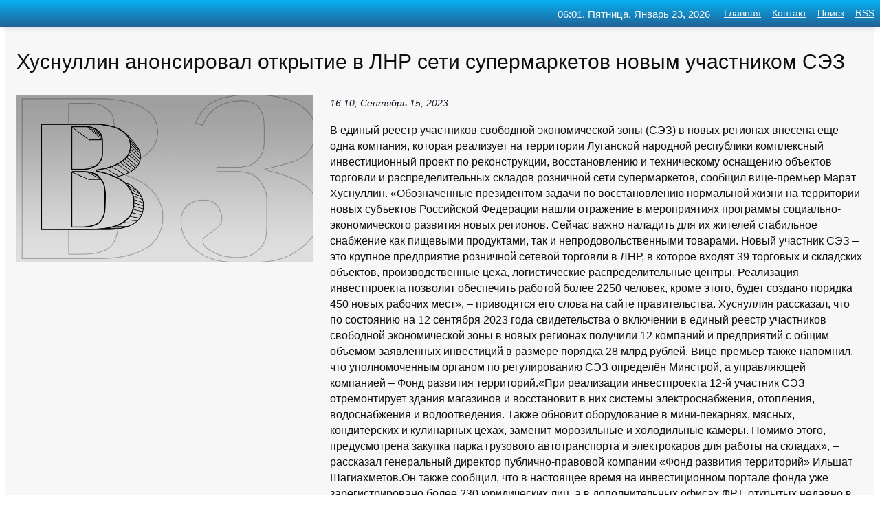

--- FILE ---
content_type: text/html; charset=utf-8
request_url: https://super-interes.ru/news-225356-husnullin-anonsiroval-otkrytie-v-lnr-seti-supermarketov-novym-uchastnikom-sez.html
body_size: 37257
content:
<!DOCTYPE html>
<html lang="ru">
<head>
<title>Хуснуллин анонсировал открытие в ЛНР сети супермаркетов новым участником СЭЗ</title>
<meta name="viewport" content="width=device-width, initial-scale=1.0">
<meta name="description" content="В единый реестр участников свободной экономической зоны (СЭЗ) в новых регионах внесена еще одна компания, которая реализует на территории Луганской н...">
<meta name="robots" content="all">
<link rel="shortcut icon" href="//super-interes.ru/favicon.ico" type="image/x-icon">
<meta property="og:title" content="Хуснуллин анонсировал открытие в ЛНР сети супермаркетов новым участником СЭЗ">
<meta property="og:description" content="В единый реестр участников свободной экономической зоны (СЭЗ) в новых регионах внесена еще одна компания, которая реализует на территории Луганской н...">
<meta property="og:image" content="https://super-interes.ru/imggl/aHR0cHM6Ly92ei5ydS9pbWFnZXMvemVudnouanBn">
<meta property="og:type" content="website">
<meta property="og:locale" content="ru_RU">
<meta property="og:url" content="https://super-interes.ru/news-225356-husnullin-anonsiroval-otkrytie-v-lnr-seti-supermarketov-novym-uchastnikom-sez.html">
<style>
* {padding:0; margin:0; box-sizing:border-box;}
html, body {border:none; font:100%/145% Arial;}
img {border:none; max-width:100%; height:auto; vertical-align:middle;}
div {display:block; position:relative; background-color:transparent;}
figure, footer, header, main, aside {display:block;}
a:hover {text-decoration:none;}
h1 {font:190% Arial; font-weight:500;}
h2 {font:170% Arial; font-weight:500;}
h3 {font:150% Arial; font-weight:500;}
h4 {font:130% Arial; font-weight:400;}
h5, h6 {font:110% Arial; font-weight:300;}
.cla1, .abkc8 p, .abkc8 p a, .abkc9 p, .abkc9 p a, #ikn3 ul li a:hover {color:#fff;}
.cla2, a, .abkc7 div strong {color:rgb(7, 176, 242);}
.cla3, a:hover {color:rgba(7, 176, 242, 0.75);}
.cla4 {color:rgb(217, 72, 72);;}
.cla5 {color:rgba(217, 72, 72, 0.75);}
.cla6, body, .abkc7 div a, #ikn3 ul li a {color:rgb(14, 14, 14);}
.cla7, aside, aside a, aside a:hover, footer, footer a, footer a:hover, #ank9_11, #ank9_11 a, #ank9_11 a:hover {color:rgb(247, 247, 247);}
.cla8, .abkc7 div span, #ikn6 em {color:rgb(28, 20, 38);}
.cla10, .abkc7 div em {color:rgb(3, 140, 76);}
.bgabkc1 {background-color:#fff;}
.bgabkc2 {background-color:rgb(7, 176, 242);}
.bgabkc3, #ikn3 ul li a:hover, .abkc11 a {background-color:rgb(217, 72, 72);;}
.bgabkc4, #ikn4 {background-color:rgb(247, 247, 247);}
.bgabkc5 {background-color:rgb(28, 20, 38);}
.abkc1, main {width:100%; margin:0 auto;}
.abkc2 {display:block; clear:both;}
.abkc3 {display:block; clear:both; height:2rem;}
.abkc4, #ikn3 ul, aside section:first-child {max-width:1300px; margin:0 auto;}
.abkc5 {float:left; clear:none; width:70%; padding:2rem 0;}
.abkc6 {float:left; clear:none; width:27%; margin-left:3%; padding:2rem 0;}
.abkc7 {display:flex; flex-wrap:wrap;  justify-content:center; padding:0 1rem;}
.abkc7 div {width:50%; padding:2rem 0;}
.abkc7 div:nth-of-type(odd) {padding-right:1rem;}
.abkc7 div:nth-of-type(even) {padding-left:1rem;}
.abkc7 p {overflow:hidden;}
.abkc7 div a {display:block; float:left; clear:both; text-decoration:none;}
.abkc7 div strong {display:block; clear:none; font-weight:normal; text-decoration:underline; margin:0 0 1rem 0; font-size:110%;}
.abkc7 div strong:hover {text-decoration:none;}
.abkc7 div a img {display:block; float:left; clear:none; width:8rem; height:8rem; margin:0 1.5rem 1.5rem 0;}
.abkc7 div em, .abkc7 div span {display:block; float:right; clear:both; font-size:85%;}
.abkc8 {float:left; clear:none; width:66%; max-height:36rem; overflow:hidden; border-top:1px solid #fff; border-bottom:1px solid #fff;}
.abkc9 {float:left; clear:none; width:33%; max-height:12rem; overflow:hidden; margin-left:1%; border-top:1px solid #fff; border-bottom:2px solid #fff;}
.abkc8 img, .abkc9 img {width:100%;}
.abkc8 p, .abkc9 p {position:absolute; display:block; clear:both; overflow:hidden; width:100%; height:8rem; padding:2rem 1rem 0 1rem; bottom:0; z-index:500; color:#fff; background-color:rgba(0, 0, 0, 0.25);}
.abkc8:before, .abkc9:before {display:block; content:""; position:absolute; width:100%; height:100%; background:linear-gradient(to bottom, rgba(0, 0, 0, 0.25), rgba(0, 0, 0, 0.75));}
.abkc8 p a, .abkc9 p a {text-decoration:none;}
.abkc10 img {cursor:pointer;}
.abkc11 a {color:#fff !important;}
aside {position:fixed; top:0; left:0; width:100%; line-height:2.5rem; height:2.5rem; vertical-align:middle; text-align:right; z-index:1500; box-shadow:rgba(0, 0, 0, 0.15) 0px 3px 8px -3px; font-size:85%; background:linear-gradient(to top, rgb(33, 96, 149), rgb(7, 176, 242));}
aside section:first-child {padding:0 .5rem;}
aside header, aside h5, aside nav, #ikn3 li {display:inline-block; clear:none; vertical-align:middle;}
aside a {margin-left:1rem;}
#ikn1 {padding:4.5rem .5rem 1.5rem .5rem;}
#ikn1 h1 {display:inline-block; clear:none; vertical-align:middle; margin-left:2rem; max-width:41%;}  
#ikn2 {display:inline-block; clear:none; vertical-align:middle; max-width:29%;} 
#ikn3 {padding-top:1rem; border-top:thin solid #ccc; border-bottom:thin solid #ccc; font-size:75%;}
#ikn3 li {margin:0 0 1rem .5rem;}
#ikn3 ul li a {text-transform:uppercase; padding:1rem .5rem;}
#ikn4 {padding:2rem 0;} 
#ikn5 h2 {margin:1.5rem 1rem;}
#ikn6 {padding:0 1rem;}
#ikn6 h1 {margin-bottom:2rem;}
#ikn6 figure {float:left; clear:none; width:35%; max-height:20rem; overflow:hidden; margin-right:2%;}
#ikn6 figure img {width:100%;}
#ikn6 div {float:left;  clear:none; width:63%;  overflow:hidden;}
#ikn6 em {display:block; clear:both; margin-bottom:1rem; font-size:85%;}
#ikn6 i {display:block; float:right; clear:both; margin-top:1rem; font-size:85%;}
#ikn7 {padding:2.5rem .5rem .5rem .5rem;}
#ank9_5 {visibility:hidden;}
#ank9_10 {display:none; position:fixed; top:2.7rem; right:.2rem; cursor:pointer; z-index:6000;}
#ank9_11 {display:none; position:fixed; z-index:5500; top:0; right:0; width:100%; height:0; overflow:hidden; background-color:#666; transition:height .4s ease 0s;}
#ank9_11 ul {width:100%; height:100%; overflow:auto; padding:1.5rem; list-style-position:inside;}
#ank9_11 li {margin-bottom:2rem;}
footer {text-align:center; padding:1.5rem 0.5rem; font-size:85%; background:linear-gradient(to top, rgb(33, 96, 149), rgb(7, 176, 242));}
form {width:100%;}
input[type="text"], input[type="password"] {width:70%; height:2.5rem; padding:.2rem .6rem; margin:.5rem 0; font-size:1.25rem; font-weight:300; text-align:left; border-radius:5px; border:1px solid rgb(7, 176, 242); clear:none; vertical-align:middle;}
textarea {width:70%; height:8em; padding:.2rem .6rem; margin:.5rem 0; font-size:1.3rem; font-weight:300; text-align:left; border-radius:5px; border:1px solid rgb(7, 176, 242); clear:none;}
input[type="submit"] {display:inline-block; clear:none; padding:.5rem 1.2rem; margin:.5rem 0; font-size:1rem; font-weight:300; border-radius:5px; border:2px solid rgb(7, 176, 242); color:#fff; background-color:rgb(7, 176, 242); cursor:pointer; vertical-align:middle;}
@media screen and (min-width:1921px) {
	html, body {font:105%/150% Arial;}
}
@media screen and (max-width:960px) {
.abkc7 div {width:100%; padding:2rem 0 !important;}
#ikn1 h1 {max-width:55%;}  
}
@media screen and (max-width:800px) {
#ikn2 {max-width:21%;} 
#ikn1 h1 {max-width:65%;}  
.abkc8 {float:none; display:block; clear:both; width:100%; max-height:20rem; }
.abkc9 {width:33%; max-height:16rem; margin-left:0.3%; }
}
@media screen and (max-width:600px) {
#ikn2 {max-width:19%;} 
#ikn1 h1 {max-width:75%;}  
.abkc9 {width:100%; max-height:12rem; margin-left:0; }
}
@media screen and (max-width:480px) {
#ank9_10, #ank9_11 {display:block;}
#ikn3 {display:none;}
}</style>
<meta name="yandex-verification" content="6ef6576f0b3ba2a0" />
<meta name="google-site-verification" content="pKwQk1eTP7dkRXPCPR6ihRrm0vhL51BvlgWYxBKjq3Y" />


<!-- Yandex.Metrika counter -->
<script type="text/javascript" >
   (function(m,e,t,r,i,k,a){m[i]=m[i]||function(){(m[i].a=m[i].a||[]).push(arguments)};
   m[i].l=1*new Date();
   for (var j = 0; j < document.scripts.length; j++) {if (document.scripts[j].src === r) { return; }}
   k=e.createElement(t),a=e.getElementsByTagName(t)[0],k.async=1,k.src=r,a.parentNode.insertBefore(k,a)})
   (window, document, "script", "https://mc.yandex.ru/metrika/tag.js", "ym");

   ym(62790496, "init", {
        clickmap:true,
        trackLinks:true,
        accurateTrackBounce:true,
        webvisor:true
   });
</script>
<noscript><div><img src="https://mc.yandex.ru/watch/62790496" style="position:absolute; left:-9999px;" alt="" /></div></noscript>
<!-- /Yandex.Metrika counter --></head>
<body>
<main id="ikn7">
	<div id="ikn4">
		<div id="ikn6" class="abkc4">
			<h1>Хуснуллин анонсировал открытие в ЛНР сети супермаркетов новым участником СЭЗ</h1>
			<figure><img src="https://super-interes.ru/imggl/aHR0cHM6Ly92ei5ydS9pbWFnZXMvemVudnouanBn" alt="Хуснуллин анонсировал открытие в ЛНР сети супермаркетов новым участником СЭЗ"></figure>
			<div><em>16:10, Сентябрь 15, 2023</em> 
			В единый реестр участников свободной экономической зоны (СЭЗ) в новых регионах внесена еще одна компания, которая реализует на территории Луганской народной республики комплексный инвестиционный проект по реконструкции, восстановлению и техническому оснащению объектов торговли и распределительных складов розничной сети супермаркетов, сообщил вице-премьер Марат Хуснуллин. &laquo;Обозначенные президентом задачи по восстановлению нормальной жизни на территории новых субъектов Российской Федерации нашли отражение в мероприятиях программы социально-экономического развития новых регионов. Сейчас важно наладить для их жителей стабильное снабжение как пищевыми продуктами, так и непродовольственными товарами. Новый участник СЭЗ – это крупное предприятие розничной сетевой торговли в ЛНР, в которое входят 39 торговых и складских объектов, производственные цеха, логистические распределительные центры. Реализация инвестпроекта позволит обеспечить работой более 2250 человек, кроме этого, будет создано порядка 450 новых рабочих мест&raquo;, – приводятся его слова на сайте правительства. Хуснуллин рассказал, что по состоянию на 12 сентября 2023 года свидетельства о включении в единый реестр участников свободной экономической зоны в новых регионах получили 12 компаний и предприятий с общим объёмом заявленных инвестиций в размере порядка 28 млрд рублей. Вице-премьер также напомнил, что уполномоченным органом по регулированию СЭЗ определён Минстрой, а управляющей компанией – Фонд развития территорий.&laquo;При реализации инвестпроекта 12-й участник СЭЗ отремонтирует здания магазинов и восстановит в них системы электроснабжения, отопления, водоснабжения и водоотведения. Также обновит оборудование в мини-пекарнях, мясных, кондитерских и кулинарных цехах, заменит морозильные и холодильные камеры. Помимо этого, предусмотрена закупка парка грузового автотранспорта и электрокаров для работы на складах&raquo;, – рассказал генеральный директор публично-правовой компании &laquo;Фонд развития территорий&raquo; Ильшат Шагиахметов.Он также сообщил, что в настоящее время на инвестиционном портале фонда уже зарегистрировано более 230 юридических лиц, а в дополнительных офисах ФРТ, открытых недавно в Донецке, Луганске и Мелитополе, консультационную и организационно-правовую поддержку получили 75 компаний и предприятий....</div>			
			<i>Читать полный текст на <a class="ank9" id="aHR0cHM6Ly92ei5ydS9uZXdzLzIwMjMvOS8xNS8xMjMwNjE4Lmh0bWw=" href="javascript:void(0)" rel="nofollow">vz.ru</a></i>
			<span class="abkc3">&nbsp;</span>
			<p class="abkc10">
<img id="ank9_12" src="//super-interes.ru/images/ico_fb.png" alt="Поделиться новостью в Facebook">
<img id="ank9_13" src="//super-interes.ru/images/ico_tw.png" alt="Поделиться новостью в Twittere">
<img id="ank9_14" src="//super-interes.ru/images/ico_vk.png" alt="Поделиться новостью в VK">
<img id="ank9_15" src="//super-interes.ru/images/ico_pin.png" alt="Поделиться новостью в Pinterest">
<img id="ank9_16" src="//super-interes.ru/images/ico_reddit.png" alt="Поделиться новостью в Reddit">
</p>		</div>
	</div>
	<div id="ikn5">
		<div class="abkc4"><!-- Composite Start -->
<div id="M629277ScriptRootC1009542">
</div>
<script src="https://jsc.mgid.com/s/u/super-interes.ru.1009542.js" async></script>
<!-- Composite End --></div>
		<div class="abkc4"><h2><a href="//super-interes.ru/rubriks-20.html">Новости</a></h2></div>
		<div class="abkc4 abkc7">
			<div><a href="//super-interes.ru/news-229183-srednevekovyj-tiran-drakula-i-tampon-v-seti-shutyat-nad-novym-portretom-korolya-karla-iii.html"><img src="//super-interes.ru/imggl/[base64]" alt="Средневековый тиран, Дракула и тампон: в сети шутят над новым портретом короля Карла III"> <p><strong>Средневековый тиран, Дракула и тампон: в сети шутят над новым портретом короля Карла III</strong> В сети продолжают обсуждать первый официальный портрет короля Карла III, который был обнародован вчера. Портрет кисти художника Джонатана Йео удивил многих людей в сети своим необычным цветовым решением — король Карл в красном мундире изображён на красном же фоне.Картина тут же породила мн …</p></a> <em>Звёзды</em> <span>20:30, Май 16, 2024 | spletnik.ru</span></div><div><a href="//super-interes.ru/news-224011-rukovoditeli-britanskih-supermarketov-otvergli-obvineniya-v-spekulyatsii.html"><img src="//super-interes.ru/imgset/0/54/rukovoditeli-britanskih-supermarketov-otvergli-obvineniya-v-spekulyatsii.jpg" alt="Руководители британских супермаркетов отвергли обвинения в спекуляции"> <p><strong>Руководители британских супермаркетов отвергли обвинения в спекуляции</strong> Руководители британских супермаркетов во вторник отвергли обвинения в том, что они наживаются на кризисе, заявив законодателям, что они не перекладывают повышение цен на покупателей в полном объеме, передает Reuters.Стремительный рост продовольственной инфляции привел к самому значительном …</p></a> <em>Деньги, Forex</em> <span>14:40, Июнь 28, 2023 | finam.ru</span></div><div><a href="//super-interes.ru/news-225618-rutube-stanet-uchastnikom-multiformatnogo-festivalya-v-parke-gorkogo.html"><img src="//super-interes.ru/imgset/0/282/rutube-stanet-uchastnikom-multiformatnogo-festivalya-v-parke-gorkogo.jpg" alt="RUTUBE станет участником мультиформатного фестиваля в Парке Горького"> <p><strong>RUTUBE станет участником мультиформатного фестиваля в Парке Горького</strong> Гостей фестиваля ждут интересные тематические зоны, выступления известных артистов и встречи с популярными блогерами национального видеохостинга В четверг, 21 сентября, RUTUBE покажет в Парке Горького премьеры своих новых шоу и проведет увлекательный квест. Мероприятие состоится в рамках м …</p></a> <em>Новости</em> <span>16:30, Октябрь  1, 2023 | 443000.ru</span></div><div><a href="//super-interes.ru/news-224355-uchitel-shkoly-6-bryanska-angelina-pantyushkina-stala-uchastnikom-obrazovatelnogo-zaezda-artklastera.html"><img src="//super-interes.ru/imgset/0/226/uchitel-shkoly-6-bryanska-angelina-pantyushkina-stala-uchastnikom-obrazovatelnogo-zaezda-artklastera.jpg" alt="Учитель школы 6 Брянска Ангелина Пантюшкина стала участником образовательного заезда арт-кластера Таврида в Крыму"> <p><strong>Учитель школы №6 Брянска Ангелина Пантюшкина стала участником образовательного заезда арт-кластера «Таврида» в Крыму</strong> Учитель истории и обществознания средней школы №6 Брянска Ангелина Пантюшкина стала участником образовательного заезде арт-кластера «Таврида» в Крыму, который был приурочен к Году педагога и наставника, объявленного Президентом России Владимиром Путиным. Как сообщается на сайте департамент …</p></a> <em>Новости</em> <span>22:40, Июль 18, 2023 | bug32.ru</span></div><div><a href="//super-interes.ru/news-226153-openai-anonsiroval-gpt4-turbo.html"><img src="//super-interes.ru/imggl/aHR0cHM6Ly9pdHppbmUucnUvd3AtY29udGVudC91cGxvYWRzLzIwMjMvMTEvb3BlbmFpLWdwdC00LXR1cmJvLndlYnA=" alt="OpenAI анонсировал GPT-4 Turbo"> <p><strong>OpenAI анонсировал GPT-4 Turbo</strong> OpenAI представила GPT-4 Turbo, улучшенную версию своей флагманской модели искусственного интеллекта, генерирующего текст. GPT-4, по утверждению компании, является «более мощной» и менее дорогой. GPT-4 Turbo выпускается в двух версиях: одна предназначена исключительно для анализа текста, а …</p></a> <em>Наука и Технологии</em> <span>09:20, Ноябрь  7, 2023 | itzine.ru</span></div><div><a href="//super-interes.ru/news-222252-red-bull-anonsiroval-vypusk-gonochnogo-simulyatora-v-vide-bolida-formuly1.html"><img src="//super-interes.ru/imgset/0/116/red-bull-anonsiroval-vypusk-gonochnogo-simulyatora-v-vide-bolida-formuly1.jpg" alt="Red Bull анонсировал выпуск гоночного симулятора в виде болида Формулы-1"> <p><strong>Red Bull анонсировал выпуск гоночного симулятора в виде болида «Формулы-1»</strong> Компания Red Bull поставит на поток производство гоночных симуляторов, дизайн которых выполнен в виде основной части болида «Королевских гонок». Команда Red Bull Racing является настоящим гегемоном в «Формуле-1» последних сезонов. В прошлой кампании «Красные быки» во главе со своей главной …</p></a> <em>Интернет и Игры</em> <span>10:00, Март 21, 2023 | itndaily.ru</span></div><div><a href="//super-interes.ru/news-224693-ilon-mask-anonsiroval-pryamuyu-translyatsiyu-poedinka-s-markom-tsukerbergom-v-sotsseti-x.html"><img src="//super-interes.ru/imggl/[base64]" alt="Илон Маск анонсировал прямую трансляцию поединка с Марком Цукербергом в соцсети X"> <p><strong>Илон Маск анонсировал прямую трансляцию поединка с Марком Цукербергом в соцсети X</strong> Поединок американских предпринимателей и миллиардеров Илона Маска и Марка Цукерберга будет транслироваться в социальной сети X (ранее Twitter*). Об этом основатель SpaceX и Tesla сам сообщил на своей странице в X."Бой Цука (Цукерберга. — Прим. ред.) против Маска будет транслироваться в пря …</p></a> <em>Культура и Искусство</em> <span>22:50, Август  6, 2023 | spletnik.ru</span></div><div><a href="//super-interes.ru/news-227747-openai-anonsiroval-novuyu-iimodel-sora-kotoraya-sozdaet-realistichnye-roliki-iz-teksta.html"><img src="//super-interes.ru/imgset/0/245/openai-anonsiroval-novuyu-iimodel-sora-kotoraya-sozdaet-realistichnye-roliki-iz-teksta.jpg" alt="OpenAI анонсировал новую ИИ-модель  Sora, которая создает реалистичные ролики из текста"> <p><strong>OpenAI анонсировал новую ИИ-модель — Sora, которая создает реалистичные ролики из текста</strong> OpenAI, ведущая компания в области искусственного интеллекта, представила свою новую разработку — модель генеративного искусственного интеллекта с названием Sora. Эта инновационная система позволяет создавать видеоролики на основе текстового описания, обладающие невероятно реалистичной виз …</p></a> <em>Наука и Технологии</em> <span>00:10, Февраль 17, 2024 | itzine.ru</span></div><div><a href="//super-interes.ru/news-228176-honor-anonsiroval-smartfony-magic6-ultimate-edition-i-magic6-rsr-porsche-design.html"><img class="ank9_17" data-src="//super-interes.ru/imggl/aHR0cHM6Ly9pdHppbmUucnUvd3AtY29udGVudC91cGxvYWRzLzIwMjQvMDMvYXFha2VuNmtzdDgwZjlob2NxaDA1YWdldS12YWlib3pmc19lZGo3anpmZDhrYmEtandqYnY1LWJyZHp0bnF4NnFjLXV0bXhoeHVkZmg3ZHF5amlrMnVoampzLndlYnA=" src="//super-interes.ru/images/1.gif" alt="Honor анонсировал смартфоны Magic6 Ultimate Edition и Magic6 RSR Porsche Design"><noscript><img src="//super-interes.ru/imggl/aHR0cHM6Ly9pdHppbmUucnUvd3AtY29udGVudC91cGxvYWRzLzIwMjQvMDMvYXFha2VuNmtzdDgwZjlob2NxaDA1YWdldS12YWlib3pmc19lZGo3anpmZDhrYmEtandqYnY1LWJyZHp0bnF4NnFjLXV0bXhoeHVkZmg3ZHF5amlrMnVoampzLndlYnA=" alt="Honor анонсировал смартфоны Magic6 Ultimate Edition и Magic6 RSR Porsche Design"></noscript> <p><strong>Honor анонсировал смартфоны Magic6 Ultimate Edition и Magic6 RSR Porsche Design</strong> Компания Honor провела в Китае грандиозную презентацию, на которой представила целый ряд новых продуктов. Особое внимание было уделено смартфонам Magic6 Ultimate Edition и Magic6 RSR Porsche Design, которые отличаются от ранее выпущенной модели Magic6 Pro новым дизайном и улучшенной камеро …</p></a> <em>Наука и Технологии</em> <span>23:30, Март 19, 2024 | itzine.ru</span></div><div><a href="//super-interes.ru/news-229520-tecno-anonsiroval-start-prodag-novoj-serii-smartfonov-tecno-camon-30-v-rossii.html"><img class="ank9_17" data-src="//super-interes.ru/imggl/aHR0cDovL2RpZ2ltZWRpYS5ydS93cC1jb250ZW50L3VwbG9hZHMvMjAyNC8wNS9DQU1PTjIuanBn" src="//super-interes.ru/images/1.gif" alt="TECNO анонсировал старт продаж новой серии смартфонов TECNO CAMON 30 в России"><noscript><img src="//super-interes.ru/imggl/aHR0cDovL2RpZ2ltZWRpYS5ydS93cC1jb250ZW50L3VwbG9hZHMvMjAyNC8wNS9DQU1PTjIuanBn" alt="TECNO анонсировал старт продаж новой серии смартфонов TECNO CAMON 30 в России"></noscript> <p><strong>TECNO анонсировал старт продаж новой серии смартфонов TECNO CAMON 30 в России</strong> Бренд смартфонов и умных устройств TECNO объявил о старте продаж нового поколения камерофонов TECNO CAMON 30 с продвинутой системой камер и обновленным дизайном. В серию вошли четыре модели: TECNO CAMON 30 Premier 5G, TECNO CAMON 30 Pro 5G, TECNO CAMON 30 5G и TECNO CAMON 30. Все модели се …</p></a> <em>Наука и Технологии</em> <span>09:30, Июнь  4, 2024 | digimedia.ru</span></div><div><a href="//super-interes.ru/news-226529-antivirusnaya-kampaniya-pered-novym-godom.html"><img class="ank9_17" data-src="//super-interes.ru/imgset/0/157/antivirusnaya-kampaniya-pered-novym-godom.jpg" src="//super-interes.ru/images/1.gif" alt="Антивирусная кампания перед Новым годом"><noscript><img src="//super-interes.ru/imgset/0/157/antivirusnaya-kampaniya-pered-novym-godom.jpg" alt="Антивирусная кампания перед Новым годом"></noscript> <p><strong>Антивирусная кампания перед Новым годом</strong> Наступает последний месяц года, который всегда бывает заполнен приятными предновогодними хлопотами. Параллельно вирусы, грипп и ковид вносят свои коррективы в наши планы. По данным главы Роспотребнадзора Анны Поповой, которые приводит издание ИНФОКС, заболеваемость вирусными инфекциями в э …</p></a> <em>Общество</em> <span>03:50, Декабрь  1, 2023 | gazetadaily.ru</span></div><div><a href="//super-interes.ru/news-228555-rossijskij-rynok-rvetsya-k-novym-vysotam.html"><img class="ank9_17" data-src="//super-interes.ru/imggl/aHR0cHM6Ly9jZG4uZmluYW0ucnUvaW1hZ2VzL3B1YmxpY2F0aW9ucy8xNjM3NDM4L0l0b2dpX2RueWFfOF9hcHJlbHlhXzIwMjRfZWQzOTliOTM5OS5qcGc=" src="//super-interes.ru/images/1.gif" alt="Российский рынок рвется к новым высотам"><noscript><img src="//super-interes.ru/imggl/aHR0cHM6Ly9jZG4uZmluYW0ucnUvaW1hZ2VzL3B1YmxpY2F0aW9ucy8xNjM3NDM4L0l0b2dpX2RueWFfOF9hcHJlbHlhXzIwMjRfZWQzOTliOTM5OS5qcGc=" alt="Российский рынок рвется к новым высотам"></noscript> <p><strong>Российский рынок рвется к новым высотам</strong> Российский рынок стартовал на этой неделе позитивно. Индекс МосБиржи торгуется выше 3400 пунктов. По итогам дня индекс МосБиржи подрос на 0,65% - до 3417,38 п., индекс РТС вырос на 0,55% и составил 1162,3 п. Индексы Мосбиржи и РТС достигли новых максимумов с 2022 года и выглядят готовыми к …</p></a> <em>Промышленность и Энергетика</em> <span>07:00, Апрель  9, 2024 | finam.ru</span></div><div><a href="//super-interes.ru/news-229703-konflikt-desantisa-s-disney-zavershilsya-novym-soglasheniem.html"><img class="ank9_17" data-src="//super-interes.ru/imgset/0/227/konflikt-desantisa-s-disney-zavershilsya-novym-soglasheniem.jpg" src="//super-interes.ru/images/1.gif" alt="Конфликт ДеСантиса с Disney завершился новым соглашением"><noscript><img src="//super-interes.ru/imgset/0/227/konflikt-desantisa-s-disney-zavershilsya-novym-soglasheniem.jpg" alt="Конфликт ДеСантиса с Disney завершился новым соглашением"></noscript> <p><strong>Конфликт ДеСантиса с Disney завершился новым соглашением</strong> Пять членов совета Центрального округа по туризму Флориды, назначенные губернатором Роном ДеСантисом, единогласно одобрили 15-летнее соглашение о развитии, согласно которому округ обязался улучшить инфраструктуру в обмен на инвестиции Disney в размере до $17 млрд в Disney World в течение с …</p></a> <em>Деньги, Forex</em> <span>07:00, Июнь 15, 2024 | finam.ru</span></div><div><a href="//super-interes.ru/news-227238-novym-korolem-danii-stal-syn-otrekshejsya-ot-prestola-margrete-ii.html"><img class="ank9_17" data-src="//super-interes.ru/imggl/aHR0cHM6Ly9zZWNyZXRtYWcucnUvaW1ncy8yMDI0LzAxLzE0LzE3LzYzMTExODAvODI2ZjczODFkMzg1ZTlmNmQ2ODYwMWY5MTFmMjU5M2IyYjAyYWVkMi5wbmc=" src="//super-interes.ru/images/1.gif" alt="Новым королём Дании стал сын отрёкшейся от престола Маргрете II"><noscript><img src="//super-interes.ru/imggl/aHR0cHM6Ly9zZWNyZXRtYWcucnUvaW1ncy8yMDI0LzAxLzE0LzE3LzYzMTExODAvODI2ZjczODFkMzg1ZTlmNmQ2ODYwMWY5MTFmMjU5M2IyYjAyYWVkMi5wbmc=" alt="Новым королём Дании стал сын отрёкшейся от престола Маргрете II"></noscript> <p><strong>Новым королём Дании стал сын отрёкшейся от престола Маргрете II</strong> Она управляла страной 52 года и была единственной в мире правящей королевой после Елизаветы II. О таком решении 83-летняя Маргрете II заявила в своей новогодней речи 31 декабря. Теперь же 14 января произошёл сам процесс отрешения, и в тот же день провозгласили нового короля.Выступая на нац …</p></a> <em>Промышленность и Энергетика</em> <span>22:30, Январь 14, 2024 | secretmag.ru</span></div><div><a href="//super-interes.ru/news-223044-oblachnye-igry-i-pervoklassnyj-gejmplej-s-novym-chromebook-ideapad-ot-lenovo.html"><img class="ank9_17" data-src="//super-interes.ru/imggl/aHR0cHM6Ly9pdGJ1a3ZhLmNvbS9pbWFnZXMvTmV3cy8yL2lkZWFwYWRfR2FtaW5nX0Nocm9tZWJvb2tfNC5qcGVn" src="//super-interes.ru/images/1.gif" alt="Облачные игры и первоклассный геймплей с новым Chromebook IdeaPad от Lenovo"><noscript><img src="//super-interes.ru/imggl/aHR0cHM6Ly9pdGJ1a3ZhLmNvbS9pbWFnZXMvTmV3cy8yL2lkZWFwYWRfR2FtaW5nX0Nocm9tZWJvb2tfNC5qcGVn" alt="Облачные игры и первоклассный геймплей с новым Chromebook IdeaPad от Lenovo"></noscript> <p><strong>Облачные игры и первоклассный геймплей с новым Chromebook IdeaPad от Lenovo</strong> Компания Lenovo представила дополнение к своему игровому портфолио с новаторским дизайном. 16-дюймовый игровой Lenovo IdeaPad Gaming Chromebook является первым ноутбуком компании для облачных игр, разработанным для широкой аудитории геймеров с разным уровнем квалификации. Устройство оснаще …</p></a> <em>Гаджеты</em> <span>15:50, Май  5, 2023 | itbukva.com</span></div><div><a href="//super-interes.ru/news-226979-vtb-pered-novym-godom-klienty-zakryvayut-zadolgennost-v-15-raza-chasche.html"><img class="ank9_17" data-src="//super-interes.ru/imggl/aHR0cHM6Ly9wcm9nb3JvZDU4LnJ1L3VzZXJmaWxlcy9waWNvcmlnaW5hbC9pbWFnZS0xNzAzNjg1MzY1XzYwODEuanBn" src="//super-interes.ru/images/1.gif" alt="ВТБ: перед Новым годом клиенты закрывают задолженность в 1,5 раза чаще"><noscript><img src="//super-interes.ru/imggl/aHR0cHM6Ly9wcm9nb3JvZDU4LnJ1L3VzZXJmaWxlcy9waWNvcmlnaW5hbC9pbWFnZS0xNzAzNjg1MzY1XzYwODEuanBn" alt="ВТБ: перед Новым годом клиенты закрывают задолженность в 1,5 раза чаще"></noscript> <p><strong>ВТБ: перед Новым годом клиенты закрывают задолженность в 1,5 раза чаще</strong> ВТБ: перед Новым годом клиенты закрывают задолженность в 1,5 раза чащеВТБ и Национальная ассоциация профессиональных коллекторских агентств (НАПКА) проанализировали поведение клиентов с просроченной задолженностью 90 дней и их платежную дисциплину перед Новым годом. По данным аналитиков, д …</p></a> <em>Новости</em> <span>19:30, Декабрь 27, 2023 | progorod58.ru</span></div><div><a href="//super-interes.ru/news-227052-obschestvo-redaktsiya-gazety-vzglyad-pozdravlyaet-chitatelej-s-novym-godom.html"><img class="ank9_17" data-src="//super-interes.ru/imggl/aHR0cHM6Ly9pbWcudnoucnUvdXBpbWcvc29jL3NvY18xMjQ2ODgxLnBuZw==" src="//super-interes.ru/images/1.gif" alt="Общество: Редакция газеты ВЗГЛЯД поздравляет читателей с Новым годом"><noscript><img src="//super-interes.ru/imggl/aHR0cHM6Ly9pbWcudnoucnUvdXBpbWcvc29jL3NvY18xMjQ2ODgxLnBuZw==" alt="Общество: Редакция газеты ВЗГЛЯД поздравляет читателей с Новым годом"></noscript> <p><strong>Общество: Редакция газеты ВЗГЛЯД поздравляет читателей с Новым годом</strong> Мы знаем свои сильные и слабые стороны. Мы гордимся нашими достижениями, помним наших героев и не забудем о принесенных жертвах. Мы справимся с любыми вызовами и катаклизмами – так, как это происходило всю историю. Наверное, в этом вся суть нашего времени: на протяжении нескольких дней я р …</p></a> <em>Новости</em> <span>05:00, Январь  1, 2024 | vz.ru</span></div><div><a href="//super-interes.ru/news-227674-kim-kardashyan-zasnyali-vmeste-s-ee-novym-bojfrendom-odellom-bekhemom-mladshim.html"><img class="ank9_17" data-src="//super-interes.ru/imggl/[base64]" src="//super-interes.ru/images/1.gif" alt="Ким Кардашьян засняли вместе с её новым бойфрендом Оделлом Бекхэмом  младшим"><noscript><img src="//super-interes.ru/imggl/[base64]" alt="Ким Кардашьян засняли вместе с её новым бойфрендом Оделлом Бекхэмом  младшим"></noscript> <p><strong>Ким Кардашьян засняли вместе с её новым бойфрендом Оделлом Бекхэмом — младшим</strong> Ким Кардашьян попала в объективы папарацци вместе со своим новым бойфрендом, футболистом Оделлом Бекхэмом — младшим, который в прошлом недолго встречался с её сестрой Хлоей.Репортёры поймали парочку в отеле The Wynn в Лас-Вегасе. Судя по одежде, Ким и Оделл возвращались с приуроченной к пр …</p></a> <em>Мода, женское, сплетни</em> <span>23:30, Февраль 11, 2024 | spletnik.ru</span></div><div><a href="//super-interes.ru/news-227111-v-klintsah-avtoinspektory-so-skazochnymi-pomoschnikami-pozdravili-gorogan-s-novym-godom.html"><img class="ank9_17" data-src="//super-interes.ru/imgset/0/67/v-klintsah-avtoinspektory-so-skazochnymi-pomoschnikami-pozdravili-gorogan-s-novym-godom.jpg" src="//super-interes.ru/images/1.gif" alt="В Клинцах автоинспекторы со сказочными помощниками поздравили горожан с Новым годом"><noscript><img src="//super-interes.ru/imgset/0/67/v-klintsah-avtoinspektory-so-skazochnymi-pomoschnikami-pozdravili-gorogan-s-novym-godom.jpg" alt="В Клинцах автоинспекторы со сказочными помощниками поздравили горожан с Новым годом"></noscript> <p><strong>В Клинцах автоинспекторы со сказочными помощниками поздравили горожан с Новым годом</strong> Новый год – пора подарков и волшебных сюрпризов. В период новогодних праздников на главной городской площади города Клинцы сотрудники Госавтоинспекции вместе со сказочными персонажами поздравили горожан и гостей с Новым 2024 годом. Пожелали здоровья и безопасных дорог, а также говорили с у …</p></a> <em>Новости</em> <span>11:50, Январь  5, 2024 | klitnsy-trud.ru</span></div><div><a href="//super-interes.ru/news-228847-gotovtes-k-rezkomu-skachku-tsen-s-1-maya-magnit-i-pyaterochka-osharashili-rossiyan-novym-resheniem.html"><img class="ank9_17" data-src="//super-interes.ru/imggl/aHR0cHM6Ly9wcm9nb3JvZDU4LnJ1L3VzZXJmaWxlcy9waWNvcmlnaW5hbC9pbWFnZS0xNzE0Mjk4NDQxXzI2NDguanBn" src="//super-interes.ru/images/1.gif" alt="Готовьтесь к резкому скачку цен с 1 мая: Магнит и Пятерочка ошарашили россиян новым решением"><noscript><img src="//super-interes.ru/imggl/aHR0cHM6Ly9wcm9nb3JvZDU4LnJ1L3VzZXJmaWxlcy9waWNvcmlnaW5hbC9pbWFnZS0xNzE0Mjk4NDQxXzI2NDguanBn" alt="Готовьтесь к резкому скачку цен с 1 мая: Магнит и Пятерочка ошарашили россиян новым решением"></noscript> <p><strong>Готовьтесь к резкому скачку цен с 1 мая: «Магнит» и «Пятерочка» ошарашили россиян новым решением</strong> Готовьтесь к резкому скачку цен с 1 мая: «Магнит» и «Пятерочка» ошарашили россиян новым решениемВеликие перемены надвигаются Радуйтесь, любители вкусной и доступной еды! Надвигаются грандиозные перемены, которые порадуют ваш кошелек и сделают поход в продуктовый магазин еще более приятным. …</p></a> <em>Новости</em> <span>22:10, Апрель 28, 2024 | progorod58.ru</span></div><div><a href="//super-interes.ru/news-227066-vyshlo-krutoe-obnovlenie-telegram-s-novym-ekranom-zvonkov-i-schelchkom-tanosa-skoree-skachivaj.html"><img class="ank9_17" data-src="//super-interes.ru/imggl/aHR0cHM6Ly9hcHBsZWluc2lkZXIucnUvd3AtY29udGVudC91cGxvYWRzLzIwMjQvMDEvbmV3X3llYXJfdGVsZWdyYW0uanBn" src="//super-interes.ru/images/1.gif" alt="Вышло крутое обновление Телеграм с новым экраном звонков и щелчком Таноса. Скорее скачивай!"><noscript><img src="//super-interes.ru/imggl/aHR0cHM6Ly9hcHBsZWluc2lkZXIucnUvd3AtY29udGVudC91cGxvYWRzLzIwMjQvMDEvbmV3X3llYXJfdGVsZWdyYW0uanBn" alt="Вышло крутое обновление Телеграм с новым экраном звонков и щелчком Таноса. Скорее скачивай!"></noscript> <p><strong>Вышло крутое обновление Телеграм с новым экраном звонков и щелчком Таноса. Скорее скачивай!</strong> Пока вся страна готовилась к празднику, резала салатики, находясь на финишной прямой 2023 года, команда Телеграм сделала небольшой, но очень приятный подарок &#8212; выпустила обновление мессенджера. За полторы-две недели приложение уже обновлялось, вот только список улучшений оставался не …</p></a> <em>Наука и Технологии</em> <span>03:30, Январь  2, 2024 | appleinsider.ru</span></div><div><a href="//super-interes.ru/news-228204-aaron-tejlordgonson-moget-stat-novym-agentom-007-i-on-uge-davno-nashel-svoyu-devushku-bonda.html"><img class="ank9_17" data-src="//super-interes.ru/imggl/[base64]" src="//super-interes.ru/images/1.gif" alt="Аарон Тейлор-Джонсон может стать новым агентом 007. И он уже давно нашёл свою девушку Бонда"><noscript><img src="//super-interes.ru/imggl/[base64]" alt="Аарон Тейлор-Джонсон может стать новым агентом 007. И он уже давно нашёл свою девушку Бонда"></noscript> <p><strong>Аарон Тейлор-Джонсон может стать новым агентом 007. И он уже давно нашёл свою "девушку Бонда"</strong> Аарон Тейлор-Джонсон — 33-летний британский актёр, которому прочат роль нового Джеймса Бонда вместо Дэниэла Крэйга. В отличие от любвеобильного агента 007, Аарон уже 15 лет смотрит только на одну женщину — свою жену Сэм Тейлор-Джонсон, которая старше него на 23 года.Пара познакомилась, ког …</p></a> <em>Звёзды</em> <span>18:30, Март 21, 2024 | spletnik.ru</span></div><div><a href="//super-interes.ru/news-223462-plejlist-meduzy-dua-lipa-primeryaet-obraz-barbirusalki-foo-fighters-vozvraschayutsya-s-novym-baraban.html"><img class="ank9_17" data-src="//super-interes.ru/imggl/aHR0cHM6Ly9tZWR1emEuaW8vaW1hZ2UvYXR0YWNobWVudHMvaW1hZ2VzLzAwOS8wNTgvNDkyL3NtYWxsLzZ6LXBpeWlGYkRYWnhmaTVDTTBRLUEuanBn" src="//super-interes.ru/images/1.gif" alt="Плейлист Медузы: Дуа Липа примеряет образ Барби-русалки, Foo Fighters возвращаются с новым барабанщиком, а Cream Soda  с новой вокалисткой"><noscript><img src="//super-interes.ru/imggl/aHR0cHM6Ly9tZWR1emEuaW8vaW1hZ2UvYXR0YWNobWVudHMvaW1hZ2VzLzAwOS8wNTgvNDkyL3NtYWxsLzZ6LXBpeWlGYkRYWnhmaTVDTTBRLUEuanBn" alt="Плейлист Медузы: Дуа Липа примеряет образ Барби-русалки, Foo Fighters возвращаются с новым барабанщиком, а Cream Soda  с новой вокалисткой"></noscript> <p><strong>Плейлист «Медузы»: Дуа Липа примеряет образ Барби-русалки, Foo Fighters возвращаются с новым барабанщиком, а Cream Soda — с новой вокалисткой</strong> Плейлист «Медузы»: Дуа Липа примеряет образ Барби-русалки, Foo Fighters возвращаются с новым барабанщиком, а Cream Soda — с новой вокалисткой Плейлист «Медузы» — регулярная рубрика, в которой мы рассказываем о новых песнях и альбомах. Из-за ухода западных музыкальных лейблов из России «Мед …</p></a> <em>Новости</em> <span>22:40, Май 28, 2023 | meduza.io</span></div><div><a href="//super-interes.ru/news-222896-vtb-i-otkrytie-vyyasnili-na-chto-rossiyane-berut-kredity.html"><img class="ank9_17" data-src="//super-interes.ru/imggl/aHR0cHM6Ly9wcm9nb3JvZDU4LnJ1L3VzZXJmaWxlcy9waWNvcmlnaW5hbC9pbWFnZS0xNjgyNDI0NTMzXzI1MzEuanBn" src="//super-interes.ru/images/1.gif" alt="ВТБ и Открытие выяснили, на что россияне берут кредиты"><noscript><img src="//super-interes.ru/imggl/aHR0cHM6Ly9wcm9nb3JvZDU4LnJ1L3VzZXJmaWxlcy9waWNvcmlnaW5hbC9pbWFnZS0xNjgyNDI0NTMzXzI1MzEuanBn" alt="ВТБ и Открытие выяснили, на что россияне берут кредиты"></noscript> <p><strong>ВТБ и «Открытие» выяснили, на что россияне берут кредиты</strong> ВТБ и «Открытие» выяснили, на что россияне берут кредиты Покупка автомобиля и ремонт являются основными целями получения кредита наличными для россиян в 2023 году. На них планируют потратить заемные средства соответственно 34% и 30% тех, кто намерен взять кредит. Таковы данные совместного  …</p></a> <em>Новости</em> <span>03:00, Апрель 26, 2023 | progorod58.ru</span></div><div><a href="//super-interes.ru/news-226733-v-kurske-sostoyalos-otkrytie-novogo-shahmatnogo-kluba.html"><img class="ank9_17" data-src="//super-interes.ru/imggl/aHR0cDovL3Rha3QtdHYucnUvdXBsb2Fkcy9UQUtULUtVUlNLLzIwMjMvMTIvMTMvMjAyMy0xMi0xMy0xNi01Ny00NC5wbmc=" src="//super-interes.ru/images/1.gif" alt="В Курске состоялось открытие нового шахматного клуба"><noscript><img src="//super-interes.ru/imggl/aHR0cDovL3Rha3QtdHYucnUvdXBsb2Fkcy9UQUtULUtVUlNLLzIwMjMvMTIvMTMvMjAyMy0xMi0xMy0xNi01Ny00NC5wbmc=" alt="В Курске состоялось открытие нового шахматного клуба"></noscript> <p><strong>В Курске состоялось открытие нового шахматного клуба</strong> В марте 1984 года появился первый курский городской шахматный клуб. 12 декабря в День Конституции Российской Федерации состоялось торжественное открытие обновленного шахматного клуба, который станет не только точкой притяжения гроссмейстеров, но и местом проведения областных соревнований.  …</p></a> <em>Новости</em> <span>03:40, Декабрь 14, 2023 | takt-tv.ru</span></div><div><a href="//super-interes.ru/news-225582-bank-otkrytie-povyshaet-stavki-po-sberegatelnym-produktam.html"><img class="ank9_17" data-src="//super-interes.ru/imgset/0/182/bank-otkrytie-povyshaet-stavki-po-sberegatelnym-produktam.jpg" src="//super-interes.ru/images/1.gif" alt="Банк Открытие повышает ставки по сберегательным продуктам"><noscript><img src="//super-interes.ru/imgset/0/182/bank-otkrytie-povyshaet-stavki-po-sberegatelnym-produktam.jpg" alt="Банк Открытие повышает ставки по сберегательным продуктам"></noscript> <p><strong>Банк «Открытие» повышает ставки по сберегательным продуктам</strong> С 29 сентября банк «Открытие» (входит в группу ВТБ) увеличил ставки по рублевым вкладам «Первый» и «Надежный». С 1 октября также повышаются ставки как для новых, так и для текущих клиентов по накопительному счету «Копилка». Максимальная ставка по обоим сберегательным продуктам составит 12% …</p></a> <em>Деньги, Forex</em> <span>12:40, Сентябрь 29, 2023 | banki.ru</span></div><div><a href="//super-interes.ru/news-226540-slabost-nefti-sprovotsiruet-otkrytie-rynka-v-minuse.html"><img class="ank9_17" data-src="//super-interes.ru/imggl/aHR0cHM6Ly9jZG4uZmluYW0ucnUvaW1hZ2VzL3B1YmxpY2F0aW9ucy8xNTU5NzU2L0JJR19hOWU5NWI2ZTQ1LkpQRw==" src="//super-interes.ru/images/1.gif" alt="Слабость нефти спровоцирует открытие рынка в минусе"><noscript><img src="//super-interes.ru/imggl/aHR0cHM6Ly9jZG4uZmluYW0ucnUvaW1hZ2VzL3B1YmxpY2F0aW9ucy8xNTU5NzU2L0JJR19hOWU5NWI2ZTQ1LkpQRw==" alt="Слабость нефти спровоцирует открытие рынка в минусе"></noscript> <p><strong>Слабость нефти спровоцирует открытие рынка в минусе</strong> Ноябрь рублевый индекс завершил снижением, при этом, как отмечает директор по стратегии ФГ «ФИНАМ» Ярослав Кабаков, индекс МосБиржи остается в широком «боковике» в диапазоне 3000-3280 пунктов, что указывает на сохранение неопределенности в краткосрочной перспективе.Настроения на зарубежных …</p></a> <em>Промышленность и Энергетика</em> <span>13:10, Декабрь  1, 2023 | finam.ru</span></div><div><a href="//super-interes.ru/news-224406-tsb-oshtrafoval-bank-otkrytie-pyat-strahovschikov-i-odnu-mfo.html"><img class="ank9_17" data-src="//super-interes.ru/imgset/0/281/tsb-oshtrafoval-bank-otkrytie-pyat-strahovschikov-i-odnu-mfo.jpg" src="//super-interes.ru/images/1.gif" alt="ЦБ оштрафовал банк Открытие, пять страховщиков и одну МФО"><noscript><img src="//super-interes.ru/imgset/0/281/tsb-oshtrafoval-bank-otkrytie-pyat-strahovschikov-i-odnu-mfo.jpg" alt="ЦБ оштрафовал банк Открытие, пять страховщиков и одну МФО"></noscript> <p><strong>ЦБ оштрафовал банк «Открытие», пять страховщиков и одну МФО</strong> Банк России 21 июля вынес 29 постановлений о привлечении к административной ответственности одного банка, пяти страховых и одной микрокредитной компании. Нарушения обнаружены в работе ФК «Открытие», страховых компаний «Росгосстрах», «Ингосстрах», «Альфастрахование», «ВСК», «РЕСО-Гарантия»  …</p></a> <em>Деньги, Forex</em> <span>21:50, Июль 21, 2023 | banki.ru</span></div><div><a href="//super-interes.ru/news-226266-otkrytie-avto-prodagi-premialnyh-avtomobilej-vnov-rastut.html"><img class="ank9_17" data-src="//super-interes.ru/imggl/aHR0cHM6Ly9wcm9nb3JvZDU4LnJ1L3VzZXJmaWxlcy9waWNvcmlnaW5hbC9pbWFnZS0xNzAwMDQ3MDAzXzc2LmpwZw==" src="//super-interes.ru/images/1.gif" alt="Открытие Авто: продажи премиальных автомобилей вновь растут"><noscript><img src="//super-interes.ru/imggl/aHR0cHM6Ly9wcm9nb3JvZDU4LnJ1L3VzZXJmaWxlcy9waWNvcmlnaW5hbC9pbWFnZS0xNzAwMDQ3MDAzXzc2LmpwZw==" alt="Открытие Авто: продажи премиальных автомобилей вновь растут"></noscript> <p><strong>«Открытие Авто»: продажи премиальных автомобилей вновь растут</strong> «Открытие Авто»: продажи премиальных автомобилей вновь растут По итогам 2023 года премиальные автомобили найдут больше 30 тысяч покупателей Эксперты «Открытие Авто» (блок автобизнеса в банке «Открытие», входит в группу ВТБ) проанализировали результаты продаж за 10 месяцев 2023 года на рынк …</p></a> <em>Новости</em> <span>15:30, Ноябрь 15, 2023 | progorod58.ru</span></div><div><a href="//super-interes.ru/news-226080-tsb-oshtrafoval-alfabank-tinkoff-otkrytie-rajffajzen-i-alfastrahovanie.html"><img class="ank9_17" data-src="//super-interes.ru/imgset/0/77/tsb-oshtrafoval-alfabank-tinkoff-otkrytie-rajffajzen-i-alfastrahovanie.jpg" src="//super-interes.ru/images/1.gif" alt="ЦБ оштрафовал Альфа-Банк, Тинькофф, Открытие, Райффайзен и АльфаСтрахование"><noscript><img src="//super-interes.ru/imgset/0/77/tsb-oshtrafoval-alfabank-tinkoff-otkrytie-rajffajzen-i-alfastrahovanie.jpg" alt="ЦБ оштрафовал Альфа-Банк, Тинькофф, Открытие, Райффайзен и АльфаСтрахование"></noscript> <p><strong>ЦБ оштрафовал Альфа-Банк, «Тинькофф», «Открытие», «Райффайзен» и «АльфаСтрахование»</strong> Банк России вынес постановления о привлечении к административной ответственности Альфа-Банка, Райффайзен Банка, банка «Открытие», Тинькофф Банка, а также страховой компании «АльфаСтрахование».Так, в отношении банка «Открытие» вынесено постановление по статье 14.29 Кодекса РФ об администрат …</p></a> <em>Деньги, Forex</em> <span>01:10, Ноябрь  3, 2023 | banki.ru</span></div><div><a href="//super-interes.ru/news-222723-otkrytie-okna-ipo-moget-sostoyatsya-v-kontse-2023-goda.html"><img class="ank9_17" data-src="//super-interes.ru/imgset/0/20/otkrytie-okna-ipo-moget-sostoyatsya-v-kontse-2023-goda.jpg" src="//super-interes.ru/images/1.gif" alt="Открытие окна IPO может состояться в конце 2023 года"><noscript><img src="//super-interes.ru/imgset/0/20/otkrytie-okna-ipo-moget-sostoyatsya-v-kontse-2023-goda.jpg" alt="Открытие окна IPO может состояться в конце 2023 года"></noscript> <p><strong>Открытие окна IPO может состояться в конце 2023 года</strong> Новая волна IPO может начаться уже в четвертом квартале 2023 года или в первых месяцах 2024-го. Основными претендентами на проведение листинга в первые месяцы после открытия окна возможностей являются технологические компанииПо мнению TechCrunch, одним из наиболее вероятных кандидатов на п …</p></a> <em>Деньги, Forex</em> <span>03:00, Апрель 15, 2023 | finam.ru</span></div><div><a href="//super-interes.ru/news-225326-dlya-yunyh-kuryan-sostoyalos-otkrytie-profilnoj-ajtismeny.html"><img class="ank9_17" data-src="//super-interes.ru/imggl/aHR0cDovL3Rha3QtdHYucnUvdXBsb2Fkcy9UQUtULUtVUlNLLzIwMjMvMDkvMTMvMjAyMy0wOS0xMy0xNi00OC01MS5wbmc=" src="//super-interes.ru/images/1.gif" alt="Для юных курян состоялось открытие профильной айти-смены"><noscript><img src="//super-interes.ru/imggl/aHR0cDovL3Rha3QtdHYucnUvdXBsb2Fkcy9UQUtULUtVUlNLLzIwMjMvMDkvMTMvMjAyMy0wOS0xMy0xNi00OC01MS5wbmc=" alt="Для юных курян состоялось открытие профильной айти-смены"></noscript> <p><strong>Для юных курян состоялось открытие профильной айти-смены</strong> В Курске состоялось торжественное открытие айти смены в региональном центре для одаренных детей &laquo;Успех&raquo;. Школьники из восьмых и десятых классов разных муниципалитетов прошли двухэтапный конкурсный отбор, чтобы обучаться профильным знаниям. Они освоят такие программы, как виртуа …</p></a> <em>Новости</em> <span>00:20, Сентябрь 14, 2023 | takt-tv.ru</span></div><div><a href="//super-interes.ru/news-225551-otkrytie-avto-73-rossiyan-poddergivayut-vozrogdenie-otechestvennyh-avtobrendov.html"><img class="ank9_17" data-src="//super-interes.ru/imgset/0/85/otkrytie-avto-73-rossiyan-poddergivayut-vozrogdenie-otechestvennyh-avtobrendov.jpg" src="//super-interes.ru/images/1.gif" alt="Открытие Авто: 73% россиян поддерживают возрождение отечественных автобрендов"><noscript><img src="//super-interes.ru/imgset/0/85/otkrytie-avto-73-rossiyan-poddergivayut-vozrogdenie-otechestvennyh-avtobrendov.jpg" alt="Открытие Авто: 73% россиян поддерживают возрождение отечественных автобрендов"></noscript> <p><strong>«Открытие Авто»: 73% россиян поддерживают возрождение отечественных автобрендов</strong> Почти три четверти поддерживают саму идею возрождения российских автобрендов советских времен. При этом автолюбители подчеркивают, что возрожденные отечественные автомобили должны быть не только перелицованными китайскими, так как стоит прежде всего развивать собственные технологии. Таковы …</p></a> <em>Новости</em> <span>10:20, Сентябрь 27, 2023 | seyminfo.ru</span></div><div><a href="//super-interes.ru/news-226574-ambitsioznyj-proekt-stavshij-novym-slovom-v-industrii-viktor-vetoshkin-o-stroitelstve-gazoprovoda-gr.html"><img class="ank9_17" data-src="//super-interes.ru/imggl/aHR0cHM6Ly9pbWcuZG5pLnJ1L2JpbmFyaWVzL3NvY2lhbC81MjY3OTQuanBn" src="//super-interes.ru/images/1.gif" alt="Амбициозный проект, ставший новым словом в индустрии: Виктор Ветошкин о строительстве газопровода граница Болгарии  граница Венгрии"><noscript><img src="//super-interes.ru/imggl/aHR0cHM6Ly9pbWcuZG5pLnJ1L2JpbmFyaWVzL3NvY2lhbC81MjY3OTQuanBn" alt="Амбициозный проект, ставший новым словом в индустрии: Виктор Ветошкин о строительстве газопровода граница Болгарии  граница Венгрии"></noscript> <p><strong>"Амбициозный проект, ставший новым словом в индустрии": Виктор Ветошкин о строительстве газопровода "граница Болгарии – граница Венгрии"</strong> Газодобывающую отрасль по праву можно назвать областью постоянного роста. Так, согласно "КоммерсантЪ" к 2022 году только поставки сжиженного природного газа в Европу достигли 14,65 млн тонн. Естественно, рост мирового интереса к "голубому топливу" порождает высокий спрос на развитие соотве …</p></a> <em>Новости</em> <span>21:30, Декабрь  3, 2023 | dni.ru</span></div><div><a href="//super-interes.ru/news-225886-v-kurske-sostoyalos-torgestvennoe-otkrytie-megdunarodnogo-festivalya-dokumentalnogo-kino.html"><img class="ank9_17" data-src="//super-interes.ru/imggl/aHR0cDovL3Rha3QtdHYucnUvdXBsb2Fkcy9UQUtULUtVUlNLLzIwMjMvMTAvMTkvMjAyMy0xMC0xOS0xOC00OS00My5wbmc=" src="//super-interes.ru/images/1.gif" alt="В Курске состоялось торжественное открытие международного фестиваля документального кино."><noscript><img src="//super-interes.ru/imggl/aHR0cDovL3Rha3QtdHYucnUvdXBsb2Fkcy9UQUtULUtVUlNLLzIwMjMvMTAvMTkvMjAyMy0xMC0xOS0xOC00OS00My5wbmc=" alt="В Курске состоялось торжественное открытие международного фестиваля документального кино."></noscript> <p><strong>В Курске состоялось торжественное открытие международного фестиваля документального кино.</strong> Анастасия Царькова, корреспондент: &laquo;В Курске стартовал международный фестиваль документального кино, который будет продолжаться в течение трех дней. Куряне лично могут пообщаться с главными героями сюжетов, в которых освещается тема героизма&raquo;. &laquo;Я здесь был: записки америк …</p></a> <em>Новости</em> <span>01:10, Октябрь 20, 2023 | takt-tv.ru</span></div><div><a href="//super-interes.ru/news-226036-bank-otkrytie-zapuskaet-pushuvedomleniya-dlya-polzovatelej-vebversii-na-ios-i-android.html"><img class="ank9_17" data-src="//super-interes.ru/imggl/aHR0cHM6Ly9wcm9nb3JvZDU4LnJ1L3VzZXJmaWxlcy9waWNvcmlnaW5hbC9pbWFnZS0xNjk4NjY2NjQ3XzU3NTYuanBn" src="//super-interes.ru/images/1.gif" alt="Банк Открытие запускает push-уведомления для пользователей веб-версии на iOS и Android"><noscript><img src="//super-interes.ru/imggl/aHR0cHM6Ly9wcm9nb3JvZDU4LnJ1L3VzZXJmaWxlcy9waWNvcmlnaW5hbC9pbWFnZS0xNjk4NjY2NjQ3XzU3NTYuanBn" alt="Банк Открытие запускает push-уведомления для пользователей веб-версии на iOS и Android"></noscript> <p><strong>Банк «Открытие» запускает push-уведомления для пользователей веб-версии на iOS и Android</strong> Банк «Открытие» запускает push-уведомления для пользователей веб-версии на iOS и Android Теперь клиенты банка «Открытие», использующие устройства как на iOS, так и на Android смогут подключить push-уведомления от банка в веб-версии. С 30 октября 2023 года клиенты, заходящие в интернет-банк …</p></a> <em>Новости</em> <span>22:10, Октябрь 30, 2023 | progorod58.ru</span></div><div><a href="//super-interes.ru/news-225755-otkrytie-avto-rossiya-stala-luchshim-zarubegnym-rynkom-dlya-proizvoditelej-iz-podnebesnoj.html"><img class="ank9_17" data-src="//super-interes.ru/imggl/aHR0cHM6Ly9wcm9nb3JvZDU4LnJ1L3VzZXJmaWxlcy9waWNvcmlnaW5hbC9pbWFnZS0xNjk2OTQ4NTk1XzY3NzUuanBn" src="//super-interes.ru/images/1.gif" alt="Открытие Авто: Россия стала лучшим зарубежным рынком для производителей из Поднебесной"><noscript><img src="//super-interes.ru/imggl/aHR0cHM6Ly9wcm9nb3JvZDU4LnJ1L3VzZXJmaWxlcy9waWNvcmlnaW5hbC9pbWFnZS0xNjk2OTQ4NTk1XzY3NzUuanBn" alt="Открытие Авто: Россия стала лучшим зарубежным рынком для производителей из Поднебесной"></noscript> <p><strong>«Открытие Авто»: Россия стала лучшим зарубежным рынком для производителей из Поднебесной</strong> «Открытие Авто»: Россия стала лучшим зарубежным рынком для производителей из Поднебесной Эксперты «Открытие Авто» (блок автобизнеса в банке «Открытие», входит в группу ВТБ) проанализировали результаты продаж китайских авто в сентябре и за 9 месяцев 2023 года. Бренды из КНР второй месяц под …</p></a> <em>Новости</em> <span>22:51, Ноябрь 26, 2024 | super-interes.ru</span></div><div><a href="//super-interes.ru/news-226372-npf-otkrytie-stal-dvukratnym-laureatom-premii-investment-leaders-award-2023.html"><img class="ank9_17" data-src="//super-interes.ru/imggl/aHR0cHM6Ly9wcm9nb3JvZDU4LnJ1L3VzZXJmaWxlcy9waWNvcmlnaW5hbC9pbWFnZS0xNzAwNTYxODA1XzkyOS5qcGc=" src="//super-interes.ru/images/1.gif" alt="НПФ Открытие стал двукратным лауреатом премии Investment Leaders Award 2023"><noscript><img src="//super-interes.ru/imggl/aHR0cHM6Ly9wcm9nb3JvZDU4LnJ1L3VzZXJmaWxlcy9waWNvcmlnaW5hbC9pbWFnZS0xNzAwNTYxODA1XzkyOS5qcGc=" alt="НПФ Открытие стал двукратным лауреатом премии Investment Leaders Award 2023"></noscript> <p><strong>НПФ «Открытие» стал двукратным лауреатом премии Investment Leaders Award 2023</strong> НПФ «Открытие» стал двукратным лауреатом премии Investment Leaders Award 2023 По результатам голосования экспертного жюри один из крупнейших негосударственных пенсионных фондов страны – НПФ «Открытие» (дочерняя компания банка «Открытие», входит в группу ВТБ) – стал двукратным лауреатом пре …</p></a> <em>Новости</em> <span>14:20, Ноябрь 21, 2023 | progorod58.ru</span></div><div><a href="//super-interes.ru/news-228216-v-krymu-proshlo-torgestvennoe-otkrytie-sleta-novyh-subektov-nasleduyu-pobedu.html"><img class="ank9_17" data-src="//super-interes.ru/imggl/aHR0cHM6Ly92ei5ydS9pbWFnZXMvemVudnouanBn" src="//super-interes.ru/images/1.gif" alt="В Крыму прошло торжественное открытие Слета новых субъектов Наследую Победу"><noscript><img src="//super-interes.ru/imggl/aHR0cHM6Ly92ei5ydS9pbWFnZXMvemVudnouanBn" alt="В Крыму прошло торжественное открытие Слета новых субъектов Наследую Победу"></noscript> <p><strong>В Крыму прошло торжественное открытие Слета новых субъектов «Наследую Победу»</strong> В Феодосии прошло открытие Слета новых субъектов «Наследую Победу», которое собрало 150 активистов Всероссийского общественного движения «Волонтеры Победы» из Донецкой и Луганской народных республик, Херсонской и Запорожской областей, а также из других регионов России. В течение трех дней  …</p></a> <em>Новости</em> <span>20:30, Март 22, 2024 | vz.ru</span></div><div><a href="//super-interes.ru/news-226667-v-paltsovskoj-shkole-bryanskogo-rajona-sostoyalos-otkrytie-memorialnoj-doski-geroyu-svo.html"><img class="ank9_17" data-src="//super-interes.ru/imggl/aHR0cDovL2Rlc255YW5za2F5YS1wcmF2ZGEucnUvd3AtY29udGVudC91cGxvYWRzLzIwMjMvMTIvaW1nLTIwMjMxMjA5LXdhMDAzMS0zMDB4NDAwLmpwZw==" src="//super-interes.ru/images/1.gif" alt="В Пальцовской школе Брянского района состоялось открытие мемориальной доски Герою СВО"><noscript><img src="//super-interes.ru/imggl/aHR0cDovL2Rlc255YW5za2F5YS1wcmF2ZGEucnUvd3AtY29udGVudC91cGxvYWRzLzIwMjMvMTIvaW1nLTIwMjMxMjA5LXdhMDAzMS0zMDB4NDAwLmpwZw==" alt="В Пальцовской школе Брянского района состоялось открытие мемориальной доски Герою СВО"></noscript> <p><strong>В Пальцовской школе Брянского района состоялось открытие мемориальной доски Герою СВО</strong> Сегодня, 9 декабря, в День Героев Отечества, в Пальцовской школе имени Фёдора Владимировича Журавлёва состоялось торжественное мероприятие &#8212; открытие мемориальной доски нашему земляку, выпускнику Шувалову (Петресову) Александру Владимировичу. 7 июля 2022 году он ушёл добровольцем в з …</p></a> <em>Новости</em> <span>03:20, Декабрь 10, 2023 | desnyanskaya-pravda.ru</span></div><div><a href="//super-interes.ru/news-227261-neogidannoe-otkrytie-kakoe-imya-nugno-dat-rebenku-chtoby-on-stal-uspeshnym.html"><img class="ank9_17" data-src="//super-interes.ru/imggl/aHR0cHM6Ly9wcm9nb3JvZDU4LnJ1L3VzZXJmaWxlcy9waWNvcmlnaW5hbC9pbWFnZS0xNzA1MzMzMjAxXzQyNTEucG5n" src="//super-interes.ru/images/1.gif" alt="Неожиданное открытие: какое имя нужно дать ребенку, чтобы он стал успешным"><noscript><img src="//super-interes.ru/imggl/aHR0cHM6Ly9wcm9nb3JvZDU4LnJ1L3VzZXJmaWxlcy9waWNvcmlnaW5hbC9pbWFnZS0xNzA1MzMzMjAxXzQyNTEucG5n" alt="Неожиданное открытие: какое имя нужно дать ребенку, чтобы он стал успешным"></noscript> <p><strong>Неожиданное открытие: какое имя нужно дать ребенку, чтобы он стал успешным</strong> Неожиданное открытие: какое имя нужно дать ребенку, чтобы он стал успешным В нумерологии каждое имя несет определенные характеристики. Эти характеристики могут быть определены числами, соответствующими буквам в нумерологии. Это особенно важно при выборе имени для новорожденного, так как им …</p></a> <em>Новости</em> <span>08:40, Январь 16, 2024 | progorod58.ru</span></div><div><a href="//super-interes.ru/news-226543-otkrytie-avto-v-oktyabre-avtomobili-s-probegom-oboshlis-gitelyam-rf-v-518-mlrd-rublej.html"><img class="ank9_17" data-src="//super-interes.ru/imggl/aHR0cHM6Ly9wcm9nb3JvZDU4LnJ1L3VzZXJmaWxlcy9waWNvcmlnaW5hbC9pbWFnZS0xNzAxNDM0MjYzXzI4OTMuanBn" src="//super-interes.ru/images/1.gif" alt="Открытие Авто: в октябре автомобили с пробегом обошлись жителям РФ в 518 млрд рублей"><noscript><img src="//super-interes.ru/imggl/aHR0cHM6Ly9wcm9nb3JvZDU4LnJ1L3VzZXJmaWxlcy9waWNvcmlnaW5hbC9pbWFnZS0xNzAxNDM0MjYzXzI4OTMuanBn" alt="Открытие Авто: в октябре автомобили с пробегом обошлись жителям РФ в 518 млрд рублей"></noscript> <p><strong>«Открытие Авто»: в октябре автомобили с пробегом обошлись жителям РФ в 518 млрд рублей</strong> «Открытие Авто»: в октябре автомобили с пробегом обошлись жителям РФ в 518 млрд рублей Финансовая емкость вторичного рынка падает второй месяц подряд Эксперты «Открытие Авто» (блок автобизнеса банка «Открытие», входит в группу ВТБ) и агентства «АВТОСТАТ» провели совместное исследование рос …</p></a> <em>Новости</em> <span>16:10, Декабрь  1, 2023 | progorod58.ru</span></div><div><a href="//super-interes.ru/news-229608-v-kurske-na-stadione-trudovye-rezervy-sostoyalos-otkrytie-letnej-regionalnoj-spartakiady-pensionerov.html"><img class="ank9_17" data-src="//super-interes.ru/imggl/aHR0cDovL3Rha3QtdHYucnUvdXBsb2Fkcy9UQUtULUtVUlNLLzIwMjQvMDYvMDcvMjAyNC0wNi0wNy0xNi0zNS0yMy5wbmc=" src="//super-interes.ru/images/1.gif" alt="В Курске на стадионе Трудовые резервы состоялось открытие летней региональной Спартакиады пенсионеров"><noscript><img src="//super-interes.ru/imggl/aHR0cDovL3Rha3QtdHYucnUvdXBsb2Fkcy9UQUtULUtVUlNLLzIwMjQvMDYvMDcvMjAyNC0wNi0wNy0xNi0zNS0yMy5wbmc=" alt="В Курске на стадионе Трудовые резервы состоялось открытие летней региональной Спартакиады пенсионеров"></noscript> <p><strong>В Курске на стадионе «Трудовые резервы» состоялось открытие летней региональной Спартакиады пенсионеров</strong> &laquo;Молодость пташкой &ndash; старость черепашкой&raquo;, гласит пословица. Однако, глядя на участников летней Спартакиады пенсионеров Курской области, торжественное открытие которой состоялось на стадионе &laquo;Трудовые резервы&raquo;, народная мудрость теряет практически весь смысл.  …</p></a> <em>Новости</em> <span>17:50, Июнь  9, 2024 | takt-tv.ru</span></div><div><a href="//super-interes.ru/news-226180-otkrytie-avto-v-oktyabre-u-ryada-kitajskih-avtobrendov-poyavilis-pervye-problemy-so-sbytom.html"><img class="ank9_17" data-src="//super-interes.ru/imggl/aHR0cHM6Ly9wcm9nb3JvZDU4LnJ1L3VzZXJmaWxlcy9waWNvcmlnaW5hbC9pbWFnZS0xNjk5NTIzMTg5XzA0MTQuanBn" src="//super-interes.ru/images/1.gif" alt="Открытие Авто: в октябре у ряда китайских автобрендов появились первые проблемы со сбытом"><noscript><img src="//super-interes.ru/imggl/aHR0cHM6Ly9wcm9nb3JvZDU4LnJ1L3VzZXJmaWxlcy9waWNvcmlnaW5hbC9pbWFnZS0xNjk5NTIzMTg5XzA0MTQuanBn" alt="Открытие Авто: в октябре у ряда китайских автобрендов появились первые проблемы со сбытом"></noscript> <p><strong>«Открытие Авто»: в октябре у ряда китайских автобрендов появились первые проблемы со сбытом</strong> «Открытие Авто»: в октябре у ряда китайских автобрендов появились первые проблемы со сбытом Эксперты «Открытие Авто» (блок автобизнеса в банке «Открытие», входит в группу ВТБ) проанализировали результаты продаж китайских машин в октябре 2023 года. По данным AEB, за второй месяц осени покуп …</p></a> <em>Новости</em> <span>13:10, Ноябрь  9, 2023 | progorod58.ru</span></div><div><a href="//super-interes.ru/news-225662-otkrytie-avto-v-avguste-na-pokupku-novyh-avtomobilej-rossiyane-potratili-344-mlrd-rublej.html"><img class="ank9_17" data-src="//super-interes.ru/imgset/0/102/otkrytie-avto-v-avguste-na-pokupku-novyh-avtomobilej-rossiyane-potratili-344-mlrd-rublej.jpg" src="//super-interes.ru/images/1.gif" alt="Открытие Авто: в августе на покупку новых автомобилей россияне потратили 344 млрд рублей"><noscript><img src="//super-interes.ru/imgset/0/102/otkrytie-avto-v-avguste-na-pokupku-novyh-avtomobilej-rossiyane-potratili-344-mlrd-rublej.jpg" alt="Открытие Авто: в августе на покупку новых автомобилей россияне потратили 344 млрд рублей"></noscript> <p><strong>«Открытие Авто»: в августе на покупку новых автомобилей россияне потратили 344 млрд рублей</strong> «Открытие Авто» (блок автобизнеса банка «Открытие», входит в группу ВТБ) и аналитическое агентство «АВТОСТАТ» провели совместное исследование рынка новых легковых автомобилей в России и определили его финансовую емкость* по итогам августа 2023 года. Согласно результатам исследования, в пос …</p></a> <em>Новости</em> <span>11:20, Октябрь  4, 2023 | seyminfo.ru</span></div><div><a href="//super-interes.ru/news-226399-otkrytie-avto-v-oktyabre-na-pokupku-novyh-avtomobilej-rossiyane-potratili-340-mlrd-rublej.html"><img class="ank9_17" data-src="//super-interes.ru/imggl/aHR0cHM6Ly9wcm9nb3JvZDU4LnJ1L3VzZXJmaWxlcy9waWNvcmlnaW5hbC9pbWFnZS0xNzAwNzQ0OTk0XzY3NzkuanBn" src="//super-interes.ru/images/1.gif" alt="Открытие Авто: в октябре на покупку новых автомобилей россияне потратили 340 млрд рублей"><noscript><img src="//super-interes.ru/imggl/aHR0cHM6Ly9wcm9nb3JvZDU4LnJ1L3VzZXJmaWxlcy9waWNvcmlnaW5hbC9pbWFnZS0xNzAwNzQ0OTk0XzY3NzkuanBn" alt="Открытие Авто: в октябре на покупку новых автомобилей россияне потратили 340 млрд рублей"></noscript> <p><strong>«Открытие Авто»: в октябре на покупку новых автомобилей россияне потратили 340 млрд рублей</strong> «Открытие Авто»: в октябре на покупку новых автомобилей россияне потратили 340 млрд рублей Более 60% пришлось на китайские бренды - новый рекорд «Открытие Авто» (блок автобизнеса банка «Открытие», входит в группу ВТБ) и аналитическое агентство «АВТОСТАТ» провели совместное исследование рын …</p></a> <em>Новости</em> <span>03:30, Ноябрь 24, 2023 | progorod58.ru</span></div><div><a href="//super-interes.ru/news-222373-v-seti-poyavilis-podrobnosti-pro-poco-x5-i-x5-pro.html"><img class="ank9_17" data-src="//super-interes.ru/imggl/aHR0cHM6Ly9hbmRyb2lkLWhlbHAucnUvYmxvZy93cC1jb250ZW50L3VwbG9hZHMvMjAyMy8wMS9wb2NvLXg1LTMuanBn" src="//super-interes.ru/images/1.gif" alt="В сети появились подробности про Poco X5 и X5 Pro"><noscript><img src="//super-interes.ru/imggl/aHR0cHM6Ly9hbmRyb2lkLWhlbHAucnUvYmxvZy93cC1jb250ZW50L3VwbG9hZHMvMjAyMy8wMS9wb2NvLXg1LTMuanBn" alt="В сети появились подробности про Poco X5 и X5 Pro"></noscript> <p><strong>В сети появились подробности про Poco X5 и X5 Pro</strong> Европейский ретейлер опубликовал информацию о неанонсированных Poco X5 и Poco X5 Pro. Помимо характеристик он выложил и фотографии устройств &#8212; хотя возможно, что это просто заглушки. По данным продавца, Xiaomi Poco X5 Pro оснащен 6,67-дюймовым AMOLED-дисплеем с разрешением 1080 x 240 …</p></a> <em>Наука и Технологии</em> <span>17:30, Март 26, 2023 | android-help.ru</span></div><div><a href="//super-interes.ru/news-229992-novoe-otkrytie-teleskopa-dgejms-uebb-brosaet-vyzov-traditsionnym-modelyam-formirovaniya-galaktik.html"><img class="ank9_17" data-src="//super-interes.ru/imgset/0/304/novoe-otkrytie-teleskopa-dgejms-uebb-brosaet-vyzov-traditsionnym-modelyam-formirovaniya-galaktik.jpg" src="//super-interes.ru/images/1.gif" alt="Новое открытие телескопа Джеймс Уэбб бросает вызов традиционным моделям формирования галактик"><noscript><img src="//super-interes.ru/imgset/0/304/novoe-otkrytie-teleskopa-dgejms-uebb-brosaet-vyzov-traditsionnym-modelyam-formirovaniya-galaktik.jpg" alt="Новое открытие телескопа Джеймс Уэбб бросает вызов традиционным моделям формирования галактик"></noscript> <p><strong>Новое открытие телескопа «Джеймс Уэбб» бросает вызов традиционным моделям формирования галактик</strong> Новое исследование, проведённое международной группой во главе с исследователями из Пенсильванского университета, подтвердило, что обнаруженные яркие объекты в ранней Вселенной не соответствуют традиционным представлениям о происхождении и эволюции галактик. Используя инструмент NIRSpec ко …</p></a> <em>Наука и Технологии</em> <span>22:40, Июнь 30, 2024 | ixbt.com</span></div><div><a href="//super-interes.ru/news-222266-v-seti-poyavilis-rendery-sony-xperia-1-v.html"><img class="ank9_17" data-src="//super-interes.ru/imggl/aHR0cHM6Ly9hbmRyb2lkLWhlbHAucnUvYmxvZy93cC1jb250ZW50L3VwbG9hZHMvMjAyMy8wMi94cGVyaWEtMS12LTQuanBn" src="//super-interes.ru/images/1.gif" alt="В сети появились рендеры Sony Xperia 1 V"><noscript><img src="//super-interes.ru/imggl/aHR0cHM6Ly9hbmRyb2lkLWhlbHAucnUvYmxvZy93cC1jb250ZW50L3VwbG9hZHMvMjAyMy8wMi94cGVyaWEtMS12LTQuanBn" alt="В сети появились рендеры Sony Xperia 1 V"></noscript> <p><strong>В сети появились рендеры Sony Xperia 1 V</strong> Мы надеемся, что Xperia 1 V уже не за горами. По-прежнему существует определенная вероятность того, что телефон появится на выставке MWC в Барселоне в этом году. Тем временем начали появляться утечки об этом устройстве. Новые рендеры в высоком разрешени теперь предлагают предварительный вз …</p></a> <em>Наука и Технологии</em> <span>03:00, Март 22, 2023 | android-help.ru</span></div><div><a href="//super-interes.ru/news-226573-tizery-i-video-vivo-x50-i-x50-pro-opublikovany-v-seti.html"><img class="ank9_17" data-src="//super-interes.ru/imggl/aHR0cHM6Ly92ZXJzaXlhLmluZm8vdXBsb2Fkcy9wb3N0cy8yMDIwLTA1L21lZGl1bS8xNTkwMjIxNDE0X3RpemVyeS1pLXZpZGVvLXZpdm8teDUwLWkteDUwLXByby1vcHVibGlrb3Zhbnktdi1zZXRpLTEuanBn" src="//super-interes.ru/images/1.gif" alt="Тизеры и видео Vivo X50 и X50 Pro опубликованы в Сети"><noscript><img src="//super-interes.ru/imggl/aHR0cHM6Ly92ZXJzaXlhLmluZm8vdXBsb2Fkcy9wb3N0cy8yMDIwLTA1L21lZGl1bS8xNTkwMjIxNDE0X3RpemVyeS1pLXZpZGVvLXZpdm8teDUwLWkteDUwLXByby1vcHVibGlrb3Zhbnktdi1zZXRpLTEuanBn" alt="Тизеры и видео Vivo X50 и X50 Pro опубликованы в Сети"></noscript> <p><strong>Тизеры и видео Vivo X50 и X50 Pro опубликованы в Сети</strong> Камера 60-кратного увеличения может покорить пользователей Huawei Mate 30 Pro. В Сети опубликованы тизеры и видео видео Vivo X50 и X50 Pro. На снимках видны достоинства будущих смартфонов, а эксперты уже спешат разоблачить &laquo;начинку&raquo;. Компания Vivo готовится представить серию см …</p></a> <em>Технологии</em> <span>20:20, Декабрь  3, 2023 | versiya.info</span></div><div><a href="//super-interes.ru/news-229645-v-seti-obsugdayut-vneshnost-knyagny-kaliny-bolgarskoj.html"><img class="ank9_17" data-src="//super-interes.ru/imggl/[base64]" src="//super-interes.ru/images/1.gif" alt="В сети обсуждают внешность княжны Калины Болгарской"><noscript><img src="//super-interes.ru/imggl/[base64]" alt="В сети обсуждают внешность княжны Калины Болгарской"></noscript> <p><strong>В сети обсуждают внешность княжны Калины Болгарской</strong> В сети обсуждают внешность княжны Калины Болгарской. Поводом стали новые фотографии, сделанные на церемонии перезахоронения бывшего короля Болгарии Фердинанда, где княжна Калина присутствовала с семьёй. На публике она появилась в платье без рукавов, показав мускулистые руки, удивившие люде …</p></a> <em>Звёзды</em> <span>15:40, Июнь 11, 2024 | spletnik.ru</span></div><div><a href="//super-interes.ru/news-222887-nanoprovodnye-seti-obuchayutsya-i-zapominayut-kak-chelovecheskij-mozg.html"><img class="ank9_17" data-src="//super-interes.ru/imggl/aHR0cHM6Ly9hbmRyb2lkLXJvYm90LmNvbS93cC1jb250ZW50L3VwbG9hZHMvMjAyMy8wNC8xMTEyLTE0NC5qcGc=" src="//super-interes.ru/images/1.gif" alt="Нанопроводные сети обучаются и запоминают, как человеческий мозг"><noscript><img src="//super-interes.ru/imggl/aHR0cHM6Ly9hbmRyb2lkLXJvYm90LmNvbS93cC1jb250ZW50L3VwbG9hZHMvMjAyMy8wNC8xMTEyLTE0NC5qcGc=" alt="Нанопроводные сети обучаются и запоминают, как человеческий мозг"></noscript> <p><strong>Нанопроводные сети обучаются и запоминают, как человеческий мозг</strong> Международная группа под руководством ученых из Сиднейского университета продемонстрировала, что нанопроводные сети могут обладать как краткосрочной, так и долговременной памятью, подобно человеческому мозгу. Исследование было опубликовано сегодня в журнале Science Advances под руководство …</p></a> <em>Software</em> <span>15:10, Апрель 25, 2023 | android-robot.com</span></div><div><a href="//super-interes.ru/news-223129-issledovanie-predstavlyaet-bolshie-mozgopodobnye-nejronnye-seti-dlya-ii.html"><img class="ank9_17" data-src="//super-interes.ru/imggl/aHR0cHM6Ly9hbmRyb2lkLXJvYm90LmNvbS93cC1jb250ZW50L3VwbG9hZHMvMjAyMy8wNS8xMTEtOS5qcGc=" src="//super-interes.ru/images/1.gif" alt="Исследование представляет большие мозгоподобные нейронные сети для ИИ"><noscript><img src="//super-interes.ru/imggl/aHR0cHM6Ly9hbmRyb2lkLXJvYm90LmNvbS93cC1jb250ZW50L3VwbG9hZHMvMjAyMy8wNS8xMTEtOS5qcGc=" alt="Исследование представляет большие мозгоподобные нейронные сети для ИИ"></noscript> <p><strong>Исследование представляет большие мозгоподобные нейронные сети для ИИ</strong> В новом исследовании в журнале Nature Machine Intelligence исследователи Боджиан Инь и Сандер Бохте из голландского национального исследовательского института математики и компьютерных наук (CWI), партнера HBP, демонстрируют значительный шаг на пути к искусственному интеллекту, который мож …</p></a> <em>Наука и Технологии</em> <span>08:00, Май 11, 2023 | android-robot.com</span></div><div><a href="//super-interes.ru/news-228947-predstavlena-sistema-dlya-upravleniya-vybrannymi-ustrojstvami-v-seti.html"><img class="ank9_17" data-src="//super-interes.ru/imggl/aHR0cHM6Ly9hbmRyb2lkLXJvYm90LmNvbS93cC1jb250ZW50L3VwbG9hZHMvMjAxOS8wNC8xLTguanBn" src="//super-interes.ru/images/1.gif" alt="Представлена система для управления выбранными устройствами в сети"><noscript><img src="//super-interes.ru/imggl/aHR0cHM6Ly9hbmRyb2lkLXJvYm90LmNvbS93cC1jb250ZW50L3VwbG9hZHMvMjAxOS8wNC8xLTguanBn" alt="Представлена система для управления выбранными устройствами в сети"></noscript> <p><strong>Представлена система для управления выбранными устройствами в сети</strong> Один или все — это текущий выбор, который многие сети предоставляют пользователям, когда дело доходит до управления интеллектуальными устройствами. С развитием Интернета вещей (IoT), то есть технологии, которая соединяет устройства друг с другом и с облаком, пользователям требуется более к …</p></a> <em>Интернет и Игры</em> <span>20:50, Май  3, 2024 | android-robot.com</span></div><div><a href="//super-interes.ru/news-229704-v-seti-obsugdayut-chto-lana-del-rej-pohudela-na-ozempike.html"><img class="ank9_17" data-src="//super-interes.ru/imggl/[base64]" src="//super-interes.ru/images/1.gif" alt="В сети обсуждают, что Лана Дель Рэй похудела на Оземпике"><noscript><img src="//super-interes.ru/imggl/[base64]" alt="В сети обсуждают, что Лана Дель Рэй похудела на Оземпике"></noscript> <p><strong>В сети обсуждают, что Лана Дель Рэй похудела на "Оземпике"</strong> В сети обсуждают изменившуюся фигуру Ланы Дель Рэй. Вчера певицу заметили в Нью-Йорке, и все обратили внимание на то, что певица ещё больше похудела за последние месяцы, а ведь два года назад она выглядела совсем не так.Однако обсуждают не столько резкое похудение звезды, сколько то, чем о …</p></a> <em>Культура и Искусство</em> <span>08:10, Июнь 15, 2024 | spletnik.ru</span></div><div><a href="//super-interes.ru/news-227410-habbl-obnarugil-vodyanoj-par-v-atmosfere-malenkoj-ekzoplanety-eto-otkrytie-menyaet-predstavlenie-o-r.html"><img class="ank9_17" data-src="//super-interes.ru/imggl/aHR0cHM6Ly93d3cuaXhidC5jb20vaW1nLy94NzgwL24xL25ld3MvMjAyNC8wLzUvaHViYmxlLWZpbmRzLXdhdGVyLXZhcF9sYXJnZS5qcGc=" src="//super-interes.ru/images/1.gif" alt="Хаббл обнаружил водяной пар в атмосфере маленькой экзопланеты. Это открытие меняет представление о распространённости богатых водой атмосфер"><noscript><img src="//super-interes.ru/imggl/aHR0cHM6Ly93d3cuaXhidC5jb20vaW1nLy94NzgwL24xL25ld3MvMjAyNC8wLzUvaHViYmxlLWZpbmRzLXdhdGVyLXZhcF9sYXJnZS5qcGc=" alt="Хаббл обнаружил водяной пар в атмосфере маленькой экзопланеты. Это открытие меняет представление о распространённости богатых водой атмосфер"></noscript> <p><strong>«Хаббл» обнаружил водяной пар в атмосфере маленькой экзопланеты. Это открытие меняет представление о распространённости богатых водой атмосфер</strong> С помощью космического телескопа &laquo;Хаббл&raquo; учёные наблюдали за планетой GJ 9827d, которая размером всего в два раза больше Земли, и установили, что она обладает атмосферой, богатой водой. Это один из новых примеров потенциальных планет с водяными атмосферами в других галактиках.  …</p></a> <em>Наука и Технологии</em> <span>15:30, Январь 26, 2024 | ixbt.com</span></div><div><a href="//super-interes.ru/news-222596-v-bryanskoj-gimnazii-7-im-geroya-rossii-sv-vasileva-proshlo-torgestvennoe-otkrytie-pervichnogo-otdel.html"><img class="ank9_17" data-src="//super-interes.ru/imggl/aHR0cHM6Ly9idWczMi5ydS9zaXRlLy4uL3VwbG9hZHMvMjAyMy8wNC8zLTYuanBn" src="//super-interes.ru/images/1.gif" alt="В Брянской гимназии 7 им. Героя России С.В. Василёва прошло торжественное открытие первичного отделения РДДМ Движение первых"><noscript><img src="//super-interes.ru/imggl/aHR0cHM6Ly9idWczMi5ydS9zaXRlLy4uL3VwbG9hZHMvMjAyMy8wNC8zLTYuanBn" alt="В Брянской гимназии 7 им. Героя России С.В. Василёва прошло торжественное открытие первичного отделения РДДМ Движение первых"></noscript> <p><strong>В Брянской гимназии №7 им. Героя России С.В. Василёва прошло торжественное открытие первичного отделения РДДМ «Движение первых»</strong> «Движение первых» &#8212; молодежное движение в России, созданное 18 декабря 2022 года по инициативе руководства страны. Его главная цель — воспитание, организация досуга подростков, формирование мировоззрения на основе традиционных российских духовных ценностей. С приветственным словом к  …</p></a> <em>Новости</em> <span>20:20, Апрель  7, 2023 | bug32.ru</span></div><div><a href="//super-interes.ru/news-228573-v-seti-poyavilis-novye-foto-pohudevshego-dgony-hilla.html"><img class="ank9_17" data-src="//super-interes.ru/imgset/0/85/v-seti-poyavilis-novye-foto-pohudevshego-dgony-hilla.jpg" src="//super-interes.ru/images/1.gif" alt="В сети появились новые фото похудевшего Джоны Хилла"><noscript><img src="//super-interes.ru/imgset/0/85/v-seti-poyavilis-novye-foto-pohudevshego-dgony-hilla.jpg" alt="В сети появились новые фото похудевшего Джоны Хилла"></noscript> <p><strong>В сети появились новые фото похудевшего Джоны Хилла</strong> В сети появились новые фотографии Джоны Хилла, на которых видно, какого прогресса он достиг в похудении. Голливудский актёр, известный по фильма "Мачо и ботан", "Волк с Уолл-стрит" и другим высокобюджетным проектам, много лет борется с лишним весом и не раз публично рассказывал, с какими п …</p></a> <em>Культура и Искусство</em> <span>06:20, Апрель 10, 2024 | spletnik.ru</span></div><div><a href="//super-interes.ru/news-229303-v-seti-raskritikovali-oblogku-gurnala-s-neuznavaemoj-kejt-middlton.html"><img class="ank9_17" data-src="//super-interes.ru/imggl/[base64]" src="//super-interes.ru/images/1.gif" alt="В сети раскритиковали обложку журнала с неузнаваемой Кейт Миддлтон"><noscript><img src="//super-interes.ru/imggl/[base64]" alt="В сети раскритиковали обложку журнала с неузнаваемой Кейт Миддлтон"></noscript> <p><strong>В сети раскритиковали обложку журнала с "неузнаваемой" Кейт Миддлтон</strong> В соцсетях обсуждают новую обложку журнала Tatler с портретом Кейт Миддлтон: по мнению многих, на картине авторства Ханны Узор герцогиня Уэльская совсем не похожа на себя. На картине Кейт изображена в белом платье Jenny Packham и тиаре с рубинами — в том же образе, в котором она появилась  …</p></a> <em>Звёзды</em> <span>02:50, Май 23, 2024 | spletnik.ru</span></div><div><a href="//super-interes.ru/news-229453-v-seti-poyavilis-foto-pevitsy-sia-s-mladentsem-vozmogno-eto-ee-rebenok.html"><img class="ank9_17" data-src="//super-interes.ru/imggl/[base64]" src="//super-interes.ru/images/1.gif" alt="В сети появились фото певицы Sia с младенцем. Возможно, это её ребёнок"><noscript><img src="//super-interes.ru/imggl/[base64]" alt="В сети появились фото певицы Sia с младенцем. Возможно, это её ребёнок"></noscript> <p><strong>В сети появились фото певицы Sia с младенцем. Возможно, это её ребёнок</strong> В инстаграме* пользователя katrinakleinmakeup появились фотографии, на которых была отмечена 48-летняя певица Sia с ребёнком в переноске. В комментариях люди уже поздравили певицу с рождением ребёнка, несмотря на то что официальных заявлений об этом пока не было.О том, что Sia беременна, в …</p></a> <em>Звёзды</em> <span>08:50, Май 31, 2024 | spletnik.ru</span></div><div><a href="//super-interes.ru/news-229937-v-rf-nazvany-sotsialnye-seti-naibolee-populyarnye-sredi-podrostkov.html"><img class="ank9_17" data-src="//super-interes.ru/imgset/0/245/v-rf-nazvany-sotsialnye-seti-naibolee-populyarnye-sredi-podrostkov.jpg" src="//super-interes.ru/images/1.gif" alt="В РФ названы социальные сети наиболее популярные среди подростков"><noscript><img src="//super-interes.ru/imgset/0/245/v-rf-nazvany-sotsialnye-seti-naibolee-populyarnye-sredi-podrostkov.jpg" alt="В РФ названы социальные сети наиболее популярные среди подростков"></noscript> <p><strong>В РФ названы социальные сети наиболее популярные среди подростков</strong> Медиаисследовательская компания Mediascope опубликовала отчет, который рассказывает о популярности различных социальных сетей среди подростков. Из отчета следует, что подростки больше всего времени проводят в TikTok, несмотря на введенные ограничения для российских пользователей. В среднем …</p></a> <em>Наука и Технологии</em> <span>08:40, Июнь 27, 2024 | astera.ru</span></div><div><a href="//super-interes.ru/news-230317-sotsialnye-seti-negativno-vliyayut-na-udovletvorennost-giznyu-podrostkov.html"><img class="ank9_17" data-src="//super-interes.ru/imggl/aHR0cHM6Ly9hbmRyb2lkLXJvYm90LmNvbS93cC1jb250ZW50L3VwbG9hZHMvMjAyMy8wNC8yMzQzLTU2LmpwZw==" src="//super-interes.ru/images/1.gif" alt="Социальные сети негативно влияют на удовлетворенность жизнью подростков"><noscript><img src="//super-interes.ru/imggl/aHR0cHM6Ly9hbmRyb2lkLXJvYm90LmNvbS93cC1jb250ZW50L3VwbG9hZHMvMjAyMy8wNC8yMzQzLTU2LmpwZw==" alt="Социальные сети негативно влияют на удовлетворенность жизнью подростков"></noscript> <p><strong>Социальные сети негативно влияют на удовлетворенность жизнью подростков</strong> Социальные сети негативно влияют на удовлетворенность жизнью австралийских старшеклассников, согласно последним результатам крупнейшего в Австралии опроса молодежи. Исследование показало, что небинарные студенты, которые регулярно пользуются социальными сетями, сообщили о самом низком уров …</p></a> <em>Интернет и Игры</em> <span>08:00, Сентябрь 16, 2024 | android-robot.com</span></div><div><a href="//super-interes.ru/news-222399-twitter-razyskivaet-polzovatelya-github-razmestivshego-ishodnyj-kod-v-seti.html"><img class="ank9_17" data-src="//super-interes.ru/imggl/aHR0cHM6Ly9hbmRyb2lkLXJvYm90LmNvbS93cC1jb250ZW50L3VwbG9hZHMvMjAyMy8wMy8xMTEyLTI0LmpwZw==" src="//super-interes.ru/images/1.gif" alt="Twitter разыскивает пользователя Github, разместившего исходный код в сети"><noscript><img src="//super-interes.ru/imggl/aHR0cHM6Ly9hbmRyb2lkLXJvYm90LmNvbS93cC1jb250ZW50L3VwbG9hZHMvMjAyMy8wMy8xMTEyLTI0LmpwZw==" alt="Twitter разыскивает пользователя Github, разместившего исходный код в сети"></noscript> <p><strong>Twitter разыскивает пользователя Github, разместившего исходный код в сети</strong> Некоторые части исходного кода Twitter — основного компьютерного кода, на котором работает социальная сеть — просочились в сеть, говорится в официальном заявлении социальной сети, о котором впервые сообщила The New York Times. Согласно юридическому документу , впервые поданному в Окружной  …</p></a> <em>Интернет и Игры</em> <span>03:10, Март 28, 2023 | android-robot.com</span></div><div><a href="//super-interes.ru/news-227873-v-seti-raskryli-osnovnye-harakteristiki-gryaduschih-smartfonov-vivo-v30-i-v30-pro.html"><img class="ank9_17" data-src="//super-interes.ru/imgset/0/16/v-seti-raskryli-osnovnye-harakteristiki-gryaduschih-smartfonov-vivo-v30-i-v30-pro.jpg" src="//super-interes.ru/images/1.gif" alt="В сети раскрыли основные характеристики грядущих смартфонов Vivo V30 и V30 Pro"><noscript><img src="//super-interes.ru/imgset/0/16/v-seti-raskryli-osnovnye-harakteristiki-gryaduschih-smartfonov-vivo-v30-i-v30-pro.jpg" alt="В сети раскрыли основные характеристики грядущих смартфонов Vivo V30 и V30 Pro"></noscript> <p><strong>В сети раскрыли основные характеристики грядущих смартфонов Vivo V30 и V30 Pro</strong> 28 февраля в Индонезии состоится презентация новых смартфонов Vivo V30 и Vivo V30 Pro. Перед этим событием в социальных сетях появилось изображение, раскрывающее некоторые ключевые особенности и возможные цены устройств. В соответствии с утечкой, оба смартфона будут иметь две 50-мегапиксел …</p></a> <em>Наука и Технологии</em> <span>20:50, Февраль 26, 2024 | astera.ru</span></div><div><a href="//super-interes.ru/news-225279-beremennuyu-zvezdu-cheburashki-zatravili-v-seti-za-strannyj-postupok.html"><img class="ank9_17" data-src="//super-interes.ru/imggl/aHR0cHM6Ly9pbWcuZG5pLnJ1L2JpbmFyaWVzL3NvY2lhbC81MjQzMzMuanBn" src="//super-interes.ru/images/1.gif" alt="Беременную звезду Чебурашки затравили в Сети за странный поступок"><noscript><img src="//super-interes.ru/imggl/aHR0cHM6Ly9pbWcuZG5pLnJ1L2JpbmFyaWVzL3NvY2lhbC81MjQzMzMuanBn" alt="Беременную звезду Чебурашки затравили в Сети за странный поступок"></noscript> <p><strong>Беременную звезду "Чебурашки" затравили в Сети за странный поступок</strong> Актриса Ольга Кузьмина попала под шквал хейта со стороны аудитории за свой необычный поступок. На последних месяцах беременности она покинула Россию и отправилась рожать в другую страну. Однако в сети актриса все преподнесла так, будто совсем не догадывалась о таком исходе событий.По ее сл …</p></a> <em>Новости</em> <span>13:30, Сентябрь 11, 2023 | dni.ru</span></div><div><a href="//super-interes.ru/news-224509-ii-moget-pomoch-zaschitit-giznenno-vagnye-seti-schitayut-eksperty.html"><img class="ank9_17" data-src="//super-interes.ru/imggl/aHR0cHM6Ly9hbmRyb2lkLXJvYm90LmNvbS93cC1jb250ZW50L3VwbG9hZHMvMjAyMy8wNy9JbWFnZS0xLTMuanBn" src="//super-interes.ru/images/1.gif" alt="ИИ может помочь защитить жизненно важные сети, считают эксперты"><noscript><img src="//super-interes.ru/imggl/aHR0cHM6Ly9hbmRyb2lkLXJvYm90LmNvbS93cC1jb250ZW50L3VwbG9hZHMvMjAyMy8wNy9JbWFnZS0xLTMuanBn" alt="ИИ может помочь защитить жизненно важные сети, считают эксперты"></noscript> <p><strong>ИИ может помочь защитить жизненно важные сети, считают эксперты</strong> Международные эксперты в области искусственного интеллекта предложили использовать ИИ для защиты критической инфраструктуры, включая сети электроснабжения, водоснабжения и связи. Университет Флиндерса и бразильские эксперты разработали новую модель для раннего выявления программных вирусны …</p></a> <em>Наука и Технологии</em> <span>19:50, Июль 27, 2023 | android-robot.com</span></div><div><a href="//super-interes.ru/news-227125-v-seti-obsugdayut-vozvraschenie-teleperedachi-modnyj-prigovor-s-novymi-veduschimi.html"><img class="ank9_17" data-src="//super-interes.ru/imggl/[base64]" src="//super-interes.ru/images/1.gif" alt="В сети обсуждают возвращение телепередачи Модный приговор с новыми ведущими"><noscript><img src="//super-interes.ru/imggl/[base64]" alt="В сети обсуждают возвращение телепередачи Модный приговор с новыми ведущими"></noscript> <p><strong>В сети обсуждают возвращение телепередачи "Модный приговор" с новыми ведущими</strong> На днях в эфир Первого канала вернулась популярная телепередача "Модный приговор", которая перестала выходить, как и ряд других развлекательных программ, после начала специальной военной операции РФ на Украине.Возвращение любимого многими россиянами шоу вызвало острые дискуссии в сети, в п …</p></a> <em>Звёзды</em> <span>09:50, Январь  6, 2024 | spletnik.ru</span></div><div><a href="//super-interes.ru/news-229019-ozempic-face-v-seti-obsugdayut-silno-pohudevshuyu-dgennifer-lopes.html"><img class="ank9_17" data-src="//super-interes.ru/imggl/[base64]" src="//super-interes.ru/images/1.gif" alt="Ozempic Face. В сети обсуждают сильно похудевшую Дженнифер Лопес"><noscript><img src="//super-interes.ru/imggl/[base64]" alt="Ozempic Face. В сети обсуждают сильно похудевшую Дженнифер Лопес"></noscript> <p><strong>"Ozempic Face?". В сети обсуждают сильно похудевшую Дженнифер Лопес</strong> Дженнифер Лопес появилась на Met Gala в роскошном платье Schiaparelli с необычным скульптурным декольте и глубоким вырезом, украшенном стразами. Но больше всего комментариев досталось не наряду, а лицу звезды — многие стали писать о том, что Дженнифер слишком худая и выглядит как после при …</p></a> <em>Звёзды</em> <span>19:40, Май  7, 2024 | spletnik.ru</span></div><div><a href="//super-interes.ru/news-227872-cherepnomozgovye-travmy-menyayut-nejronnye-seti-po-vsemu-mozgu.html"><img class="ank9_17" data-src="//super-interes.ru/imgset/0/153/cherepnomozgovye-travmy-menyayut-nejronnye-seti-po-vsemu-mozgu.jpg" src="//super-interes.ru/images/1.gif" alt="Черепно-мозговые травмы меняют нейронные сети по всему мозгу"><noscript><img src="//super-interes.ru/imgset/0/153/cherepnomozgovye-travmy-menyayut-nejronnye-seti-po-vsemu-mozgu.jpg" alt="Черепно-мозговые травмы меняют нейронные сети по всему мозгу"></noscript> <p><strong>Черепно-мозговые травмы меняют нейронные сети по всему мозгу</strong> Свежие научные открытия в области черепно-мозговых травм, сделанные американскими нейробиологами из Университета Тафтса в Массачусетсе, раскрывают новую грань в понимании реакции мозга на травматические повреждения. Исследователи обнаружили, что последствия удара по голове не ограничиваютс …</p></a> <em>Наука и Технологии</em> <span>18:10, Февраль 26, 2024 | gazetadaily.ru</span></div><div><a href="//super-interes.ru/news-228295-razrabotana-batareya-s-polnostyu-gidkim-gelezom-dlya-hraneniya-energii-v-seti.html"><img class="ank9_17" data-src="//super-interes.ru/imggl/aHR0cHM6Ly9hbmRyb2lkLXJvYm90LmNvbS93cC1jb250ZW50L3VwbG9hZHMvMjAyNC8wMy8xMjM0NC5qcGc=" src="//super-interes.ru/images/1.gif" alt="Разработана батарея с полностью жидким железом для хранения энергии в сети"><noscript><img src="//super-interes.ru/imggl/aHR0cHM6Ly9hbmRyb2lkLXJvYm90LmNvbS93cC1jb250ZW50L3VwbG9hZHMvMjAyNC8wMy8xMjM0NC5qcGc=" alt="Разработана батарея с полностью жидким железом для хранения энергии в сети"></noscript> <p><strong>Разработана батарея с полностью жидким железом для хранения энергии в сети</strong> Исследователи из Тихоокеанской северо-западной национальной лаборатории Министерства энергетики США перепрофилировали обычное химическое вещество, используемое на водоочистных сооружениях, для крупномасштабного хранения энергии в новой конструкции батареи. Эта конструкция открывает путь к  …</p></a> <em>Hardware</em> <span>04:00, Март 26, 2024 | android-robot.com</span></div><div><a href="//super-interes.ru/news-222681-flagmanskaya-lokatsiya-seti-unikalnyh-kafe-brandice-otkryta-v-moskve.html"><img class="ank9_17" data-src="//super-interes.ru/imgset/0/87/flagmanskaya-lokatsiya-seti-unikalnyh-kafe-brandice-otkryta-v-moskve.jpg" src="//super-interes.ru/images/1.gif" alt="Флагманская локация сети уникальных кафе BRandICE открыта в Москве"><noscript><img src="//super-interes.ru/imgset/0/87/flagmanskaya-lokatsiya-seti-unikalnyh-kafe-brandice-otkryta-v-moskve.jpg" alt="Флагманская локация сети уникальных кафе BRandICE открыта в Москве"></noscript> <p><strong>Флагманская локация сети уникальных кафе BRandICE открыта в Москве</strong> Флагманское кафе сети BRandICE торжественно открылось в российской столице 8 апреля. Разработчиком концепции выступило АО «БРПИ» – ведущий промышленный комплекс Москвы по производству натурального мороженого. Ее цель – повышение качества социальной и туристической инфраструктуры города. Со …</p></a> <em>Наука и Технологии</em> <span>11:40, Апрель 12, 2023 | astera.ru</span></div><div><a href="//super-interes.ru/news-228409-v-seti-obsugdayut-smert-36letnej-byvshej-uchastnitsy-shou-dom2-liberg-kpadonu.html"><img class="ank9_17" data-src="//super-interes.ru/imgset/0/275/v-seti-obsugdayut-smert-36letnej-byvshej-uchastnitsy-shou-dom2-liberg-kpadonu.jpg" src="//super-interes.ru/images/1.gif" alt="В сети обсуждают смерть 36-летней бывшей участницы шоу Дом-2 Либерж Кпадону"><noscript><img src="//super-interes.ru/imgset/0/275/v-seti-obsugdayut-smert-36letnej-byvshej-uchastnitsy-shou-dom2-liberg-kpadonu.jpg" alt="В сети обсуждают смерть 36-летней бывшей участницы шоу Дом-2 Либерж Кпадону"></noscript> <p><strong>В сети обсуждают смерть 36-летней бывшей участницы шоу "Дом-2" Либерж Кпадону</strong> 31 марта стало известно о смерти Либерж Кпадону, которая скончалась в возрасте 36 лет. О её смерти сообщила другая экс-участница реалити-шоу Анна Акунина. Она рассказала в соцсетях, что тело Либерж пролежало в квартире 41 день: "Либа была недоступна месяц и более. Пишут её соседи, что сего …</p></a> <em>Культура и Искусство</em> <span>19:00, Апрель  1, 2024 | spletnik.ru</span></div><div><a href="//super-interes.ru/news-228969-samyj-moschnyj-macbook-v-seti-nazvali-osobennost-novyh-kompyuterov-apple.html"><img class="ank9_17" data-src="//super-interes.ru/imggl/aHR0cHM6Ly92ZXJzaXlhLmluZm8vdXBsb2Fkcy9wb3N0cy8yMDE5LTA4L21lZGl1bS8xNTY2Mzk4NzM5XzE1NjYzNzk1NzNfcGhvdG92aXNpLWRvd25sb2FkLTMuanBn" src="//super-interes.ru/images/1.gif" alt="Самый мощный MacBook: В Сети назвали особенность новых компьютеров Apple"><noscript><img src="//super-interes.ru/imggl/aHR0cHM6Ly92ZXJzaXlhLmluZm8vdXBsb2Fkcy9wb3N0cy8yMDE5LTA4L21lZGl1bS8xNTY2Mzk4NzM5XzE1NjYzNzk1NzNfcGhvdG92aXNpLWRvd25sb2FkLTMuanBn" alt="Самый мощный MacBook: В Сети назвали особенность новых компьютеров Apple"></noscript> <p><strong>Самый мощный MacBook: В Сети назвали особенность новых компьютеров Apple</strong> Лэптопы сохранят тонкий корпус и отсутствие интерфейсов, дополнив их процессорами Intel Ice Lake. В июле Apple без предварительного анонса провела &laquo;тихое&raquo; обновление линейки ноутбуков. Так, на рынок вышли новые версии MacBook Air и Pro, которые получили модернизированные матриц …</p></a> <em>Технологии</em> <span>18:00, Май  4, 2024 | versiya.info</span></div><div><a href="//super-interes.ru/news-228989-luchshe-b-emu-dali-umeret-v-seti-pogaleli-neordinarnuyu-samodelku-iz-starogo-moskvicha.html"><img class="ank9_17" data-src="//super-interes.ru/imggl/aHR0cHM6Ly92ZXJzaXlhLmluZm8vdXBsb2Fkcy9wb3N0cy8yMDIwLTA1L21lZGl1bS8xNTg4NTkwNjAzX21heHJlc2RlZmF1bHQuanBn" src="//super-interes.ru/images/1.gif" alt="Лучше б ему дали умереть: В сети пожалели неординарную самоделку из старого Москвича"><noscript><img src="//super-interes.ru/imggl/aHR0cHM6Ly92ZXJzaXlhLmluZm8vdXBsb2Fkcy9wb3N0cy8yMDIwLTA1L21lZGl1bS8xNTg4NTkwNjAzX21heHJlc2RlZmF1bHQuanBn" alt="Лучше б ему дали умереть: В сети пожалели неординарную самоделку из старого Москвича"></noscript> <p><strong>«Лучше б ему дали умереть»: В сети пожалели неординарную самоделку из старого «Москвича»</strong> Автомобиль сам на себя не похож. Владельцу не удалось отреставрировать старенький &laquo;Москвич-407&raquo;, который был куплен в 2018 году, однако забрасывать проект тоже не хотелось. Из оставшихся агрегатов у мастера появилась идея создать эдакий &laquo;кюбель&raquo; &mdash; грузозахватн …</p></a> <em>Авто / Мото</em> <span>19:50, Май  5, 2024 | versiya.info</span></div><div><a href="//super-interes.ru/news-227161-v-seti-gadayut-o-chem-spletnichali-na-zolotom-globuse-selena-gomes-i-tejlor-svift.html"><img class="ank9_17" data-src="//super-interes.ru/imggl/[base64]" src="//super-interes.ru/images/1.gif" alt="В сети гадают, о чём сплетничали на Золотом глобусе Селена Гомес и Тейлор Свифт"><noscript><img src="//super-interes.ru/imggl/[base64]" alt="В сети гадают, о чём сплетничали на Золотом глобусе Селена Гомес и Тейлор Свифт"></noscript> <p><strong>В сети гадают, о чём сплетничали на "Золотом глобусе" Селена Гомес и Тейлор Свифт</strong> Церемония вручения премии "Золотой глобус" уже завершилась, однако в сети не перестают обсуждать самые яркие моменты события. Один из них — короткий разговор, произошедший между Селеной Гомес, Тейлор Свифт и женой актёра Майлза Теллера, Кели Сперри.В сети завирусилось видео, в котором можн …</p></a> <em>Звёзды</em> <span>02:30, Январь  9, 2024 | spletnik.ru</span></div><div><a href="//super-interes.ru/news-229840-delayut-vse-a-avtovaz-ne-moget-v-seti-predstavlena-brutalnaya-lada-4x4-dlya-surovogo-bezdorogya.html"><img class="ank9_17" data-src="//super-interes.ru/imggl/aHR0cHM6Ly92ZXJzaXlhLmluZm8vdXBsb2Fkcy9wb3N0cy8yMDIwLTA1L21lZGl1bS8xNTg4NTAxMzA0X25pdmEuanBn" src="//super-interes.ru/images/1.gif" alt="Делают все, а АвтоВАЗ не может: В сети представлена брутальная LADA 4x4 для сурового бездорожья"><noscript><img src="//super-interes.ru/imggl/aHR0cHM6Ly92ZXJzaXlhLmluZm8vdXBsb2Fkcy9wb3N0cy8yMDIwLTA1L21lZGl1bS8xNTg4NTAxMzA0X25pdmEuanBn" alt="Делают все, а АвтоВАЗ не может: В сети представлена брутальная LADA 4x4 для сурового бездорожья"></noscript> <p><strong>Делают все, а «АвтоВАЗ» не может: В сети представлена брутальная LADA 4x4 для «сурового» бездорожья</strong> Такие доработки всегда вызывают восхищение. За время производства &laquo;Нивы&raquo; ее внешность и технические характеристики практически не изменились. В то время как зарубежные внедорожники переживали глобальную модернизацию, LADA 4x4 оставалось для всех привычной и узнаваемой. В первую …</p></a> <em>Авто / Мото</em> <span>06:20, Июнь 22, 2024 | versiya.info</span></div><div><a href="//super-interes.ru/news-222470-tsb-oshtrafoval-pochta-bank-tinkoff-otkrytie-alfabank-rosgosstrah-i-migkredit.html"><img class="ank9_17" data-src="//super-interes.ru/imgset/0/199/tsb-oshtrafoval-pochta-bank-tinkoff-otkrytie-alfabank-rosgosstrah-i-migkredit.jpg" src="//super-interes.ru/images/1.gif" alt="ЦБ оштрафовал Почта Банк, Тинькофф, Открытие, Альфа-Банк, Росгосстрах и МигКредит"><noscript><img src="//super-interes.ru/imgset/0/199/tsb-oshtrafoval-pochta-bank-tinkoff-otkrytie-alfabank-rosgosstrah-i-migkredit.jpg" alt="ЦБ оштрафовал Почта Банк, Тинькофф, Открытие, Альфа-Банк, Росгосстрах и МигКредит"></noscript> <p><strong>ЦБ оштрафовал Почта Банк, «Тинькофф», «Открытие», Альфа-Банк, «Росгосстрах» и «МигКредит»</strong> Банк России вынес постановления о привлечении к административной ответственности Почта Банка, Тинькофф Банка, банка «Открытие», Альфа-Банка, страховой компании «Росгосстрах» и микрофинансовой компании «МигКредит». Информация об этом опубликована на сайте регулятора. В отношении Тинькофф Ба …</p></a> <em>Деньги, Forex</em> <span>00:50, Апрель  1, 2023 | banki.ru</span></div><div><a href="//super-interes.ru/news-225839-v-avtospetstsentr-tank-vnukovo-proshlo-ofitsialnoe-otkrytie-novogo-shouruma-brenda-tank.html"><img class="ank9_17" data-src="//super-interes.ru/imggl/aHR0cDovL2RpZ2ltZWRpYS5ydS93cC1jb250ZW50L3VwbG9hZHMvMjAyMy8xMC90YW5rLTI0MHgxNzIuanBn" src="//super-interes.ru/images/1.gif" alt="В АвтоСпецЦентр TANK Внуково прошло официальное открытие нового шоу-рума бренда TANK"><noscript><img src="//super-interes.ru/imggl/aHR0cDovL2RpZ2ltZWRpYS5ydS93cC1jb250ZW50L3VwbG9hZHMvMjAyMy8xMC90YW5rLTI0MHgxNzIuanBn" alt="В АвтоСпецЦентр TANK Внуково прошло официальное открытие нового шоу-рума бренда TANK"></noscript> <p><strong>В АвтоСпецЦентр TANK Внуково прошло официальное открытие нового шоу-рума бренда TANK</strong> 12 октября в АвтоСпецЦентр TANK Внуково состоялась мероприятие – знакомство с автомобильным брендом рамных внедорожников TANK 300 и TANK 500. Клиенты дилерского центра приняли участие в тест-драйвах автомобилей и получили памятные подарки от АвтоСпецЦентр Внуково. В рамках мероприятия гост …</p></a> <em>Наука и Технологии</em> <span>19:10, Октябрь 16, 2023 | digimedia.ru</span></div><div><a href="//super-interes.ru/news-223845-glubokoe-sinee-more-kak-akula-iz-filmov-ugasov-popala-v-seti-rybakov-v-egipte.html"><img class="ank9_17" data-src="//super-interes.ru/imggl/aHR0cHM6Ly92b2Q1dHYuY2RudmlkZW8ucnUvd2VicC9zaGFyZWQvZmlsZXMvMjAyMzA2LzFfMTczMjE0NS5qcGc=" src="//super-interes.ru/images/1.gif" alt="Глубокое синее море: как акула из фильмов ужасов попала в сети рыбаков в Египте"><noscript><img src="//super-interes.ru/imggl/aHR0cHM6Ly92b2Q1dHYuY2RudmlkZW8ucnUvd2VicC9zaGFyZWQvZmlsZXMvMjAyMzA2LzFfMTczMjE0NS5qcGc=" alt="Глубокое синее море: как акула из фильмов ужасов попала в сети рыбаков в Египте"></noscript> <p><strong>Глубокое синее море: как акула из фильмов ужасов попала в сети рыбаков в Египте</strong> Рационального объяснения тому, как детеныш акулы-мако мог оказаться у берегов Египта и попасть в сети местных рыбаков, нет. Этот вид акул обитает исключительно в открытом океане. Об этом 5-tv.ru рассказал гидробиолог, доктор биологических наук Юрий Симаков. Ученый допустил, что детеныш хищ …</p></a> <em>Новости</em> <span>18:30, Июнь 19, 2023 | 5-tv.ru</span></div><div><a href="//super-interes.ru/news-230251-v-seti-poyavilis-novye-dokumenty-o-russkih-predkah-gollivudskogo-aktera-armi-hammera.html"><img class="ank9_17" data-src="//super-interes.ru/imggl/[base64]" src="//super-interes.ru/images/1.gif" alt="В сети появились новые документы о русских предках голливудского актёра Арми Хаммера"><noscript><img src="//super-interes.ru/imggl/[base64]" alt="В сети появились новые документы о русских предках голливудского актёра Арми Хаммера"></noscript> <p><strong>В сети появились новые документы о русских предках голливудского актёра Арми Хаммера</strong> В сети появились новые документы о русских предках голливудского актёра Арми Хаммера. Их опубликовал член Союза писателей России Никита Томилин в своём телеграм-канале.То, что у Арми Хаммера есть русские корни, — не новость: и его прапрадед Арми Джулиус Хаммер — из семьи эмигрантов из Одес …</p></a> <em>Звёзды</em> <span>02:00, Август 30, 2024 | spletnik.ru</span></div><div><a href="//super-interes.ru/news-229880-v-seti-zavirusilis-fotografii-domov-v-stile-kamennogo-veka-sproektirovannyh-byankoj-tsenzori.html"><img class="ank9_17" data-src="//super-interes.ru/imggl/[base64]" src="//super-interes.ru/images/1.gif" alt="В сети завирусились фотографии домов в стиле каменного века, спроектированных Бьянкой Цензори"><noscript><img src="//super-interes.ru/imggl/[base64]" alt="В сети завирусились фотографии домов в стиле каменного века, спроектированных Бьянкой Цензори"></noscript> <p><strong>В сети завирусились фотографии домов в стиле каменного века, спроектированных Бьянкой Цензори</strong> Бьянка Цензори внезапно для многих привлекла внимание к своей персоне не очередным откровенным образом, а своей профессиональной деятельностью. В сети завирусились фотографии спроектированных ею домов.Напомним, что у жены Канье Уэста есть архитектурное образование. Изначально она мечтала с …</p></a> <em>Красота</em> <span>02:30, Июнь 24, 2024 | spletnik.ru</span></div><div><a href="//super-interes.ru/news-225872-otkrytie-avto-po-itogam-treh-kvartalov-rynok-avto-s-probegom-prevysil-obem-v-pyat-millionov.html"><img class="ank9_17" data-src="//super-interes.ru/imggl/aHR0cHM6Ly9wcm9nb3JvZDU4LnJ1L3VzZXJmaWxlcy9waWNvcmlnaW5hbC9pbWFnZS0xNjk3NjM5NTYyXzY5My5qcGc=" src="//super-interes.ru/images/1.gif" alt="Открытие Авто: по итогам трех кварталов рынок авто с пробегом превысил объем в пять миллионов"><noscript><img src="//super-interes.ru/imggl/aHR0cHM6Ly9wcm9nb3JvZDU4LnJ1L3VzZXJmaWxlcy9waWNvcmlnaW5hbC9pbWFnZS0xNjk3NjM5NTYyXzY5My5qcGc=" alt="Открытие Авто: по итогам трех кварталов рынок авто с пробегом превысил объем в пять миллионов"></noscript> <p><strong>«Открытие Авто»: по итогам трех кварталов рынок авто с пробегом превысил объем в пять миллионов</strong> «Открытие Авто»: по итогам трех кварталов рынок авто с пробегом превысил объем в пять миллионов Эксперты «Открытие Авто» (блок автобизнеса в банке «Открытие», входит в группу ВТБ) и агентства «Автомаркетолог» проанализировали результаты продаж сентября 2023 года на рынке легковых автомобил …</p></a> <em>Новости</em> <span>20:40, Октябрь 18, 2023 | progorod58.ru</span></div><div><a href="//super-interes.ru/news-229837-ladu-isportit-nevozmogno-tyuningovannaya-lada-vesta-dyujmovochka-edition-vyzvala-spory-v-seti.html"><img class="ank9_17" data-src="//super-interes.ru/imggl/aHR0cHM6Ly92ZXJzaXlhLmluZm8vdXBsb2Fkcy9wb3N0cy8yMDIwLTA1L21lZGl1bS8xNTg4NDkzODg0X2xhZGEtdmVzdGEtdGp1bmluZy5qcGc=" src="//super-interes.ru/images/1.gif" alt="Ладу испортить невозможно Тюнингованная LADA Vesta Дюймовочка Edition вызвала споры в сети"><noscript><img src="//super-interes.ru/imggl/aHR0cHM6Ly92ZXJzaXlhLmluZm8vdXBsb2Fkcy9wb3N0cy8yMDIwLTA1L21lZGl1bS8xNTg4NDkzODg0X2xhZGEtdmVzdGEtdGp1bmluZy5qcGc=" alt="Ладу испортить невозможно Тюнингованная LADA Vesta Дюймовочка Edition вызвала споры в сети"></noscript> <p><strong>«Ладу» испортить невозможно? Тюнингованная LADA Vesta «Дюймовочка Edition» вызвала споры в сети</strong> «Колхоз» или не «колхоз», вот в чём вопрос. В сети опубликовали снимок нестандартного экземпляра LADA Vesta, оттюнингованного владельцем, который привлек внимание автолюбителей. Замечена «Веста» 2018 года выпуска была в Московской области, во дворе одного из жилых домов в Мытищах. Так, маш …</p></a> <em>Авто / Мото</em> <span>01:30, Июнь 22, 2024 | versiya.info</span></div><div><a href="//super-interes.ru/news-229762-v-seti-obsugdayut-debyutnyj-lukbuk-alessandro-mikele-dlya-valentino-v-kotorom-snyalas-rossijskaya-mo.html"><img class="ank9_17" data-src="//super-interes.ru/imggl/[base64]" src="//super-interes.ru/images/1.gif" alt="В сети обсуждают дебютный лукбук Алессандро Микеле для Valentino, в котором снялась российская модель"><noscript><img src="//super-interes.ru/imggl/[base64]" alt="В сети обсуждают дебютный лукбук Алессандро Микеле для Valentino, в котором снялась российская модель"></noscript> <p><strong>В сети обсуждают дебютный лукбук Алессандро Микеле для Valentino, в котором снялась российская модель</strong> Новый креативный директор Valentino Алессандро Микеле представил дебютную коллекцию для модного дома на два месяца раньше, чем планировалось. Лукбук круизной коллекции, который состоит из 171 образа, активно обсуждают в сети.Многие считали, что бывший креативный директор Gucci, который из  …</p></a> <em>Красота</em> <span>03:50, Июнь 18, 2024 | spletnik.ru</span></div><div><a href="//super-interes.ru/news-226419-rossiyane-pomnyat-novyj-film-o-tragedii-v-zimnej-vishne-vyzval-volnu-negodovaniya-v-seti.html"><img class="ank9_17" data-src="//super-interes.ru/imggl/aHR0cHM6Ly92ZXJzaXlhLmluZm8vdXBsb2Fkcy9wb3N0cy8yMDE5LTAzL21lZGl1bS8xNTUzNTA2NjI0XzExMjU1MTk1LmpwZw==" src="//super-interes.ru/images/1.gif" alt="Россияне помнят: новый фильм о трагедии в Зимней вишне вызвал волну негодования в Сети"><noscript><img src="//super-interes.ru/imggl/aHR0cHM6Ly92ZXJzaXlhLmluZm8vdXBsb2Fkcy9wb3N0cy8yMDE5LTAzL21lZGl1bS8xNTUzNTA2NjI0XzExMjU1MTk1LmpwZw==" alt="Россияне помнят: новый фильм о трагедии в Зимней вишне вызвал волну негодования в Сети"></noscript> <p><strong>«Россияне помнят»: новый фильм о трагедии в «Зимней вишне» вызвал волну негодования в Сети</strong> Интернет-портал ТОК выпустил документальный фильм «По следам огня», в котором участники тех печальных событий рассказали о произошедшем из первых уст. Пользователей Сети поразила грубость оператора 112, бестактное поведение журналистов и неспешность пожарной бригады. К годовщине трагедии в …</p></a> <em>Происшествия</em> <span>04:10, Ноябрь 25, 2023 | versiya.info</span></div><div><a href="//super-interes.ru/news-227624-v-seti-raskritikovali-seksstseny-s-uchastiem-dgenny-ortegi-i-martina-frimena-kotoryj-starshe-nee-na-.html"><img class="ank9_17" data-src="//super-interes.ru/imggl/[base64]" src="//super-interes.ru/images/1.gif" alt="В сети раскритиковали секс-сцены с участием Дженны Ортеги и Мартина Фримена, который старше неё на 30 лет"><noscript><img src="//super-interes.ru/imggl/[base64]" alt="В сети раскритиковали секс-сцены с участием Дженны Ортеги и Мартина Фримена, который старше неё на 30 лет"></noscript> <p><strong>В сети раскритиковали секс-сцены с участием Дженны Ортеги и Мартина Фримена, который старше неё на 30 лет</strong> В сети возмущённо обсуждают сексуальные сцены в фильме "Девушка Миллера", где снимались 21-летняя Дженна Ортега и 52-летний Мартин Фримен. Зрители осудили создателей фильма за то, что разница в возрасте между актёрами составила 30 лет.Сюжет фильма, кстати, тоже строится вокруг разницы в во …</p></a> <em>Звёзды</em> <span>02:00, Февраль  9, 2024 | spletnik.ru</span></div><div><a href="//super-interes.ru/news-229430-uchastnits-festivalya-missis-rossiya-brics-v-dagestane-nazvali-russkimi-svinyami-i-zatravili-v-seti.html"><img class="ank9_17" data-src="//super-interes.ru/imggl/[base64]" src="//super-interes.ru/images/1.gif" alt="Участниц фестиваля Миссис Россия  BRICS в Дагестане назвали русскими свиньями и затравили в сети"><noscript><img src="//super-interes.ru/imggl/[base64]" alt="Участниц фестиваля Миссис Россия  BRICS в Дагестане назвали русскими свиньями и затравили в сети"></noscript> <p><strong>Участниц фестиваля "Миссис Россия — BRICS" в Дагестане назвали "русскими свиньями" и затравили в сети</strong> В Дагестане отменили фестиваль культуры и национальных традиций "Миссис Россия — BRICS" из-за угроз в адрес участниц и начавшейся в сети травли: девушек называли "русскими свиньями" и "путанами". Об этом сообщает телеграм-канал "Осторожно, новости".Фестиваль должен был пройти в Дербенте с  …</p></a> <em>Звёзды</em> <span>02:50, Май 30, 2024 | spletnik.ru</span></div><div><a href="//super-interes.ru/news-223595-pohodu-opyat-postanovka-polzovateli-seti-raskritikovali-kadry-s-telami-boevikov-rdk-v-belgorodskoj-o.html"><img class="ank9_17" data-src="//super-interes.ru/imggl/aHR0cHM6Ly9nYXpldGFkYWlseS5ydS93cC1jb250ZW50L3VwbG9hZHMvMjAyMy8wNi9pbWFnZTEtMS5wbmc=" src="//super-interes.ru/images/1.gif" alt="Походу опять постановка: пользователи Сети раскритиковали кадры с телами боевиков РДК в Белгородской области"><noscript><img src="//super-interes.ru/imggl/aHR0cHM6Ly9nYXpldGFkYWlseS5ydS93cC1jb250ZW50L3VwbG9hZHMvMjAyMy8wNi9pbWFnZTEtMS5wbmc=" alt="Походу опять постановка: пользователи Сети раскритиковали кадры с телами боевиков РДК в Белгородской области"></noscript> <p><strong>«Походу опять постановка»: пользователи Сети раскритиковали кадры с телами боевиков РДК в Белгородской области</strong> Telegram-канал Grey Zone опубликовал видеозапись с телами боевиков из «Русского добровольческого корпуса» (РДК) (запрещен в РФ), которые являлись участниками рейда на Белгородскую область 1 июня 2023 года. Однако многие военные эксперты и пользователи Сети называют ее «постановкой», так ка …</p></a> <em>Общество</em> <span>01:30, Июнь  5, 2023 | gazetadaily.ru</span></div><div><a href="//super-interes.ru/news-228984-v-seti-obsugdayut-novyj-vyhod-gurama-gvasalii-s-doja-cat-v-golom-obraze-alya-byanka-tsenzori.html"><img class="ank9_17" data-src="//super-interes.ru/imggl/[base64]" src="//super-interes.ru/images/1.gif" alt="В сети обсуждают новый выход Гурама Гвасалии с Doja Cat в голом образе а-ля Бьянка Цензори"><noscript><img src="//super-interes.ru/imggl/[base64]" alt="В сети обсуждают новый выход Гурама Гвасалии с Doja Cat в голом образе а-ля Бьянка Цензори"></noscript> <p><strong>В сети обсуждают новый выход Гурама Гвасалии с Doja Cat в "голом" образе а-ля Бьянка Цензори</strong> Гурам Гвасалия и Doja Cat наделали много шума в сети, прогулявшись вместе по Нью-Йорку и пообедав в "Макдоналдсе". Всё из-за необычного образа певицы — на ней были бандо, мини-юбка и обувь, созданные с помощью липкой ленты и оставляющие мало простора для фантазии.Гурам Гвасалия и Doja Cat/ …</p></a> <em>Культура и Искусство</em> <span>12:00, Май  5, 2024 | spletnik.ru</span></div><div><a href="//super-interes.ru/news-227573-kogda-ona-uspela-vyrasti-v-seti-obsugdayut-povzroslevshuyu-12letnyuyu-doch-bejonse-na-premii-gremmi.html"><img class="ank9_17" data-src="//super-interes.ru/imgset/0/192/kogda-ona-uspela-vyrasti-v-seti-obsugdayut-povzroslevshuyu-12letnyuyu-doch-bejonse-na-premii-gremmi.jpg" src="//super-interes.ru/images/1.gif" alt="Когда она успела вырасти. В сети обсуждают повзрослевшую 12-летнюю дочь Бейонсе на премии Грэмми"><noscript><img src="//super-interes.ru/imgset/0/192/kogda-ona-uspela-vyrasti-v-seti-obsugdayut-povzroslevshuyu-12letnyuyu-doch-bejonse-na-premii-gremmi.jpg" alt="Когда она успела вырасти. В сети обсуждают повзрослевшую 12-летнюю дочь Бейонсе на премии Грэмми"></noscript> <p><strong>"Когда она успела вырасти?". В сети обсуждают повзрослевшую 12-летнюю дочь Бейонсе на премии "Грэмми"</strong> В Лос-Анджелесе прошла церемония вручения музыкальной премии "Грэмми". Одним из самых ярких моментов мероприятия стал выход Джей-Зи вместе со своей 12-летней дочерью от Бейонсе, Блу Айви.Блу Айви Картер вместе со своим отцом вышла на сцену, когда ему вручили премию Dr. Dre Global Impact Aw …</p></a> <em>Культура и Искусство</em> <span>16:50, Февраль  5, 2024 | spletnik.ru</span></div><div><a href="//super-interes.ru/news-229217-v-seti-poyavilos-video-v-kotorom-pi-diddi-izbivaet-svoyu-byvshuyu-devushku-kessi-venturu.html"><img class="ank9_17" data-src="//super-interes.ru/imggl/[base64]" src="//super-interes.ru/images/1.gif" alt="В сети появилось видео, в котором Пи Дидди избивает свою бывшую девушку Кэсси Вентуру"><noscript><img src="//super-interes.ru/imggl/[base64]" alt="В сети появилось видео, в котором Пи Дидди избивает свою бывшую девушку Кэсси Вентуру"></noscript> <p><strong>В сети появилось видео, в котором Пи Дидди избивает свою бывшую девушку Кэсси Вентуру</strong> Телеканал CNN опубликовал записи с камер видеонаблюдения из отеля InterContinental в Лос-Анджелесе, на которых видно, как рэпер Шон Комбс, более известный под псевдонимом Пи Дидди, избивает свою бывшую девушку, певицу Кэсси Вентуру.В слитом видео Комбс в полотенце и носках выходит из номер …</p></a> <em>Культура и Искусство</em> <span>18:50, Май 18, 2024 | spletnik.ru</span></div><div><a href="//super-interes.ru/news-224858-nyneshnie-30letnie-kagutsya-mologe-v-seti-obsugdayut-pochemu-ranshe-lyudi-vyglyadeli-starshe-svoih-l.html"><img class="ank9_17" data-src="//super-interes.ru/imggl/[base64]" src="//super-interes.ru/images/1.gif" alt="Нынешние 30-летние кажутся моложе. В сети обсуждают, почему раньше люди выглядели старше своих лет"><noscript><img src="//super-interes.ru/imggl/[base64]" alt="Нынешние 30-летние кажутся моложе. В сети обсуждают, почему раньше люди выглядели старше своих лет"></noscript> <p><strong>"Нынешние 30-летние кажутся моложе". В сети обсуждают, почему раньше люди выглядели старше своих лет</strong> В Dazed вышел материал, посвящённый ставшему вирусному в соцсетях обсуждению темы о том, почему люди в прошлом выглядели намного старше своих сверстников сегодня. Пользователи сети публикуют скрины из ситкома 1982 года "Весёлая компания" (Cheers) и рассуждают, почему герои кажутся гораздо  …</p></a> <em>Звёзды</em> <span>23:50, Август 17, 2023 | spletnik.ru</span></div><div><a href="//super-interes.ru/news-227566-v-seti-obsugdayut-skandal-vokrug-nikity-kologrivogo-kotoryj-ushel-so-semok-zakrytogo-pokaza-posle-pe.html"><img class="ank9_17" data-src="//super-interes.ru/imgset/0/5/v-seti-obsugdayut-skandal-vokrug-nikity-kologrivogo-kotoryj-ushel-so-semok-zakrytogo-pokaza-posle-pe.jpg" src="//super-interes.ru/images/1.gif" alt="В сети обсуждают скандал вокруг Никиты Кологривого, который ушел со съёмок Закрытого показа после перепалки с Александром Гордоном"><noscript><img src="//super-interes.ru/imgset/0/5/v-seti-obsugdayut-skandal-vokrug-nikity-kologrivogo-kotoryj-ushel-so-semok-zakrytogo-pokaza-posle-pe.jpg" alt="В сети обсуждают скандал вокруг Никиты Кологривого, который ушел со съёмок Закрытого показа после перепалки с Александром Гордоном"></noscript> <p><strong>В сети обсуждают скандал вокруг Никиты Кологривого, который ушел со съёмок "Закрытого показа" после перепалки с Александром Гордоном</strong> На Первом канале разгорелся скандал с участием звезды сериала "Слово пацана" Никиты Кологривого и ведущего программы "Закрытый показ" Александра Гордона.Дело в том, что Кологривого пригласили принять участие в "Закрытом показе" в качестве эксперта. Темой передачи в этот раз был фильм "Поде …</p></a> <em>Звёзды</em> <span>05:30, Февраль  5, 2024 | spletnik.ru</span></div><div><a href="//super-interes.ru/news-226386-tsb-oshtrafoval-mts-bank-alfabank-otp-bank-i-bank-otkrytie.html"><img class="ank9_17" data-src="//super-interes.ru/imgset/0/159/tsb-oshtrafoval-mts-bank-alfabank-otp-bank-i-bank-otkrytie.jpg" src="//super-interes.ru/images/1.gif" alt="ЦБ оштрафовал МТС Банк, Альфа-Банк, ОТП Банк и банк Открытие"><noscript><img src="//super-interes.ru/imgset/0/159/tsb-oshtrafoval-mts-bank-alfabank-otp-bank-i-bank-otkrytie.jpg" alt="ЦБ оштрафовал МТС Банк, Альфа-Банк, ОТП Банк и банк Открытие"></noscript> <p><strong>ЦБ оштрафовал МТС Банк, Альфа-Банк, ОТП Банк и банк «Открытие»</strong> Банк России 22 ноября вынес постановления о привлечении к административной ответственности МТС Банка, Альфа-Банка, ОТП Банка, банка «Открытие», а также страховой компании «Росгосстрах» и микрофинансовой компании «Займер».Так, в отношении МТС Банка, Альфа-Банка, банка «Открытие» и МФК «Займ …</p></a> <em>Деньги, Forex</em> <span>00:30, Ноябрь 23, 2023 | banki.ru</span></div>		</div>
	</div>
</main>
<aside>
	<section>
		<header onclick="location.href='/';"><h5>06:01, Пятница, Январь 23, 2026</h5></header>
		<nav><a href="//super-interes.ru/">Главная</a><a href="//super-interes.ru/contact.html">Контакт</a><a href="//super-interes.ru/search.html">Поиск</a><a href="//super-interes.ru/rss.xml">RSS</a></nav>
	</section>
</aside><footer>
	<p class="abkc4">&copy; 2026 super-interes.ru</p>
	<p class="abkc4">Новостноой агрегатор SUPER-INTERES, рекомендованный контент, мировые новости на super-interes.ru // <a href="//super-interes.ru/contact.html">О проекте</a> // <a href="//super-interes.ru/join.html">Вход</a></p>
	<div id="ank9_5">&nbsp;</div>
</footer><script src="//super-interes.ru/scripts/js1.js" async></script><!-- Google tag (gtag.js) -->
<script async src="https://www.googletagmanager.com/gtag/js?id=G-QKN45E9033"></script>
<script>
  window.dataLayer = window.dataLayer || [];
  function gtag(){dataLayer.push(arguments);}
  gtag('js', new Date());

  gtag('config', 'G-QKN45E9033');
</script></body>
</html>

--- FILE ---
content_type: text/html; charset=UTF-8
request_url: https://super-interes.ru/imggl/aHR0cHM6Ly9pbWFnZS5zcGxldG5pay5ydS9yZXNpemUvZml0PWNvdmVyLGdyYXZpdHk9MC41eDAuNSxmb3JtYXQ9YXV0byx3aWR0aD0zNzQsaGVpZ2h0PTU1OCx0cmltPTA7MDswOzAvaHR0cHM6Ly9pbWFnZS5zcGxldG5pay5ydS9pbWFnZS8yMDI0LzA1LzE2L2RqeXgvb3JpZ2luYWwud2VicA==
body_size: 28471
content:
RIFFHo  WEBPVP8 <o  ��*v.>i,�E�"��Z@���b�9U��d���Ґ�񻧡�5fg��!���{�����<K��ߒ���c���?����W�_�����~^������[�����7��{��wb�8�����@qeM�H�������;�]���7E�1Y[%ÙQ���Ԑ��x��\�ț+���jj�w���ԍ�3�^rw�D/�ԣ"�8�˃�� �|�/�:���añ�@��(C�f���E^�/���8�1w����(}��QG~=(3~J���'E�Å��ǜ�=ar/�a�߯d��@�g߱ؔH�Oy~�f�do��2��%�𠱨N��7��E�w�>؜����^�:��F�����R��M����KX���0��W���'�G�:���$�¦�zJ&��������{�p�S�J�_���,K3Z�-	=�Q�껍h��[�N�;�/����K��˴t��^�lC��E����qy���7�tÑ�rC�i�,i�t���Nw�T�e���(� B�ܐ�Z��%��7��5"�CҖfGdC�����X閏8� �uO.���I_;�97����<@��$�k��s�p"פ|���=rؓ�p��kU�"��+Rt��B��ö?�{��5u���tx�E0�-�g�O��ۛ��(�}v}����_�����ؐ;����_Ot�f�ѩ8�@<�b� J,jr�N��r�D�r+af��8},���~b�C�p�N\���$l�g�6�Ws9�JL��kK��u��q���ͺ�%"�W.~�9�W��r�D��??, �Z�@oP�He��!.���L�a�S}�rk'�
��������u\��f0|�����+��>Db�v����j���6L��Q ֧� S�UѶ���W������_�}<}�^/��J�"ϥ�Oo�T#�=㙸�G?���sp�������7]
���{�(Ѻ��\�+��a��1G�B��~�G��C�(`��I��=�G��/��c��-o�D�yi^ΊqJBQ��e\�Q�%���c;y� Lncl��z�^_��޿ۂ����9���
��ϿkAG�
2�:���#mNnYՙ f�M�����[�"^��nQ;��<��C?Zf:�40�Z��LT�* �FGMHd���zZܾ�������t}�DA�Y ����l8�=Xg��OMe�� �W#e f���҇9��͍/_QXT�h����c^<����B0fv��B�{�{L�k|�[7������`:��=5x���E%$�u���l:������J�����m~m��i
 ��Le,��Nv�� }���ʳ��Y�%�����Eխ�6��b�	߃�_�]��Z{�W�@]��@��4��Wͥǿæ(���i��\�BF_���]"0ȉ4M�s[}L:�$���o�e��}��=Ve��J&�����Q��b&�@-Z� ��l&���������y��"Q��xy}�Vݕ�׺V�7� �����
������� �^Qo�7����p'�M�s�~����e���v ��9��% �9�r|Nj1EH�7�Q䧾�
�[��N;��݋ X�@���v��Ѯ�{Z�U�����w]���5��?8�6����`�X	q!N�L�_�h���~�����\��R�+�n��O)���{Αu�6�ںU<�
���"�x�I����=qogP���,D �&�ӻ�d�]�����G�c�8C��}G�_s{S=Sњ�g�ytkI�Qq)�,o�%5A+d����(��伫3z�9K��4�Bb�,�)���ROI��ǰ�S�5>5ޒ�M+rg���A���Cnd�J��?|< ��Y���OR��X�d�}`�U[#��hPGe�GO?�{'Լ:p��?~���T�����FǢ���a��҅��E�g�����B��F�5�ؠ}~T�H�%���#iBz��4Bj
��aVH��P����?��u�o.�C$.Ar5���K%3;aIS�^��8M����`Q��)���'�zRÚ��.��2��-X
zi�����P��J���2�
��:�|�PA�a�P�+RG���-��s{7�ә�E����H�Bq�F��FAzt�C8��~#��5��]��l�Ll���,rX�
�����
��cח��)����BuE5��\E�R�k�n)��"�H�^���
@�6.��L�Uu[)�޴P��ϓb]���+L�`k��mY�BV�x^���H�~�z8�\���!p���騂�܅��/�J��j5~v���@V2��� �)�f%/`����m���p�8>02X�;	�}-^K -5�B�/���f,Mz��١�1��ߌ�رB�&���ʜ|�D���x 5�5�}5��RXc���'W)���ـ���hj� �開�q��F%�@��"��T����}<���.���p2W�Ю���Uښ%t:\�o�|*w�[r�C�&N�����cU��5b�y
׏��W�c�Q�E��b�o}���;�����>m�)���~�S�+ޯ_��37�*�o��S˸��s1>��1�{�5"����*͠L��'��W�D5�roD{]`� HE HY\,Cx�����jüs����C��D`��"R�Aa�B�R���7���q�,�K�>jl����-��%����.џ�M1�ì� �9���#�����F�"��j�3�j�M1�5�겞���pZ��_���=�ir�����n���}ۃ�v s�lU,�N�hn>��Qrd���w�y�vi�#���d����4[[�kL�i�� -�CJ��+�t�a"�g�W'�P�1Wg��9��t��5�#Pd��>
��]���U�0ヺ��9r����Þ7.�<Y���t'y(3���V�ms�_j�e�e�E���:�X��
��)]�1�C3�jR�2B^0�E��&U�"1���9��s�&+.�ج���{�J�����~�Ⱥ�0�G|T���M~e�s�v�Z�c������bM��I��Ӻ� ����DX8�\�Q�N2}���;^qw+��M������%�^
l�bg𤲼j�/P��;aH%��.;Q�I���;�u�4��7��4z����$����4NX�����)�"շ���V3��B<�^|�e�DS)�����!�(	_��~[+���J�;.)ͯ�6��l���<T��1�K��d)"�e:w!�9ņ��']a�%�v��o�z���/�:y[P[�X �*H4ήR�Ip=P����
���c��C���qH}���1�k�m��	��|�G hV�~�eH�� f�T�L$^*��҄k�/�U��s��4���J�J& D�L"��Ⱥ�'g9v�w	;H:LsI��m�L��c)��;��P��l�����W$���u����T����x�Ԙe�/��ɾ�:�~|�C�d��|]�af���Lӣ���R�	�ۣ?���t?��l�8A�:;AMM��39!b���3P5����!��e��q|�0���V+���lIq��/b��1tA���ʸ)ʮ>��I��9�G^�c�D.l��gM�>�V�47�/_/I7A"����[A�^��ה1Y]��(�	H���,�A���.ߏ�L�ҏ58-�.����q�4x�g�e�\�a�0J����Y
��	���Gb�S׳��iʀӞ�-_�YK�g�����ٮZOW�^��-�a�zzP� Yf}��5s�C�vhC�'�s�|��S *e��'Pt��X�Đ�tU���*{v\��O|�je��EN����u��;Q�`�� �?�}t
����Y	b��. �9�R^\BYlk��#G�:
�^7R&z���Ε_���z�L`̙�o����v��a^�v�J��<�u��g1�����ғ�FƎASb,ݳ�9�����?��:���8_au��A�6�N�����@�]�iUR^y��

5|���|��aZ	�ֳ.90��:���O�h
����Q��vJ8緝0�R+�J��#�,�1�ceCߏ)�7�6�)h��~+a@��X�I��_��B}Y�G+8`9��  ���ݽ���ܠ1����@��YR��[o�����e#e�� Y�H��p��U�-g�[J:p^"fO�2e���+�Ʈ��)�G�-ts�X��U&B6�8�hͮ��4���e?{��1�g��Y�2@�!X}���[_�i�!A+��u����Ul:�;�����ѥ=pjj�K��A��s��T���(�:�D5�7���V�K���S(�Mt犻NC��y�EH����wmC�ٕ����z�q��<�RcG��?v��@�+ר���� O"�X�\
w�?ZK����\jJ��g)��=��->�-�!�др��!���S�O)h��I?��)Q�v�����o�*Y��6�6�c�h6�k�0Ƕ��C��*
Fe�OX��@�~Jю���_{�CU
?H��߄��e��9v�*t��+��w�ɖ�~� ����H��IXc�������;��̍_�̂�is!��	5
p���5��S��N�-�zL}�j��hc��-�F�D�k�	�����.L��d/��V!����Y��&��K��h�4GO�-}w��	RN��]�$�sM�ɥ����X�#���'��~��]�X����D�ː2�0V]��3��9�AI0���n�DC�WD�.	�Z �p�ػ'w3��!#��
c�cB�B��E�#	�+�K�Θq+Ge��)�7�I(�r�w���Q*8L��[Ά�U����*�"���3P��]N;go&����	�(���J���}u�'��n���uT���L�� m>Q2)�c�j}:�R� ̮�F���mv�[?�s�)롆�D�h���?;4J�N Q/.ۃ�?�� �h4df�T`�J[0��ﵬd=��v*;�O�Y"}R�[4��紬�j'&0�*\�Y�Bl�ȕ�}ʓz��f�fVv��͝��vb�v��ɇ�2:ʨ�9�hO�����ci�v6b�5x�
7jp� ���:�^�1���hb��`$=}~�Z�M��u>���ӥ�g%��2>���T�>��j�i����Ws!�t��W檬!u�K�]R@׶( �t�i]�{�p�'E�c���SG�K��ٖ�ԆX�H�����a��N����O�^˦q�9:)�S9�b|\ou����s&<W��lή�B��+gÈ[�}��TW�xɒȌ��bsr���)�����
�?��b�D�9�o�WN�8�9���u{N���ZX��1���<J����q��s���ڍ��?�o!\v�z@���Roy��xM����T_9��#�	`2�����O���n���A�՝o<ź8I�n����'��	����&=��+��YH|��$����P
7����?R��hZ�(,�'h2��	��u�d�2��y���}O>P�@�Q�y]9j6��yc(,^ɽ��pM�a��@^����Q[��=��O@�x ˨S/{�-�wm%e�,fh�����0Jn�����e����od}{j�V&j@��;5���H��lo��fc�t�W��S�։�����Ɨ�&mASqt_�٭��/�~�JZ�����,B�_������ԧȰ3�%�^h����������Z�ru��$��A̞��ؼ}�`�P��=��I,u��,������&�c�6��{cÎF�;w���2Vk��ӦsK�K��/���m�iڄ����`����k�d:;����:Z����o���.�I�Kf�o
�!GT�R
�ɇ��F����Ǖ6�Ai���T
b(�}�x�Vw��a$NI^�Qu�I�y�*�zZ��
�ىx��s�Ahh���L��7��}��m�Vݽ4n=h�[fTkK�G��u��:��u��w%ҁ�vO�_�I	%tNs��]*;����kQ���Q���dF.P���q�5�3��W6�}�S�d&S�c��8r�W5�B�q��#;9D�"�}�<é�TFl��a��2a�0��y�b��"��ǆ�P�Q=��������G\178Ez����0���Ý�O^�X5�^���x�i9'
���;C�w���z%r��2<�O��c#�~���b�]Hk+��d�9Ֆ���vO�&��*���("ΘX{ڈEA?Z?�N"����3ܗrTـN�Q��4ð|�vr\W �稔����
�)�d���u�@��:m��xo=�%<���Y�̼�R�_1(^e��ݒW�>j�i���o/���� �!�Ni~&�_�4�����]4�C�b�J۬����_-F��WP��⣓���[�̹�\6�	������!�1�o�����ɠ�R�ހ?p@tJ>%�\DC�n�0�e��������-�7������1u�4�bI���=8H+�Ĕ �  ��|�IA>m|�%.��T�UKݮ�L�
<*��t��|]����c�]��~�MǨp�0�|Աj��\��`���BJ�!)�&����LSM����'�g�#?�B�ۅ�%�j1,1n`p�{�b?�w��1�v֩5�A8���e��\�(W�qW��熃��PR.)j�y��LZ;Ek��P1a���$�<�^���]K��9x�D(	�V+�$��9(kZ��YiR�A��=|�:C�Á:U��Ͽ��:�W������|=b	�D��s)�\+���Y�������Rhe��}}��:�F���m�r��n����e]���wL5/��`Dӧ7x^Գ�D�4�)�m���p[�b�umL���?l����&to�a��}�CV�,����sD*"�N;���U*��dJX�0�g>۟�i��
��0ɼ�Y1Z��C��tZ ���+'
�>����A^8:�1������ȿ��f��<$V"�����Zv�H��2���G��\�뇞�ڙ�g|���A�ަ�����Ι�fS�.��RcP�R�|m7+>�iV��%���Ϸ./�ʇ��"$<�DOA_�aB�}�B���3|wf%/W�c"��?��"��wj�=�����l�1q.۳_�TT�D�(�U�'l>u3 xĠ{-y|>Z`CW*����5d9O���;�6�û;�M���gn�	�-�Y���n�%R���+>���6�e>���āOx?�(	m�SD��{�\����$��k�y�į����'��O	���u�.���en<�U~�<u����ޠ�s�T}FsK=��4-r
��+�Ƴ���a/1�
�?+;V�Rƪ�ٚd
�W�Lc5��ʔ?�b"+X�d��A%���	��Y,���{�ڢ>s6�=�cB���#k��sߊ[
�O7�p(膃1[�[+*5�*�KAg�x��;M У���Gb�&��pG.t�1��B����M��F�S*;R�Ut�;EV޹�,9��iiEG����V�P�GbY�>GL�3���=b�b�#�K�ƐS�I5[UJ����R��THi.����3D�ԙ��㔕Hȉ%pz���Ù��k������ʇ=��6+\;�1��H�.���K`B@�-kɱ�9�`�C�,W�<#G �e�~P��e+�АkR��IW�?�l���}�M�*@�g���ϲy��+Uݕ�ߘ�|P&��{��x�����h�.τ��!�F7IQ9i�����a˲�P7�tn��$@��	�9L	aPD�!_��ka�£��b�V����!��gLG����=h1D_/��(�-��eƞ��S��V\gV;&V0O���H�*<˾�>-��c\��\�������/���X󣇎$P8M�1�E�6A�kQeS�̠2:��VL����`�����A���v6��F6܇#��g:V��f�	�(B��O�JH�M�l�Q7�q��-�$��U�~���L�� ��5���ܛ�ꟉF����N���SP�x{���-���-��z���-�	��a��IW.XY�$N�&�;I��xs<�tL���,�i���YC_[�W�mW�2�Ȥ�$���e��k�^:S1�)S���}]�S�K^oO��yJ�IM2/��=�J��C�0���d�#��m&��>9��&�����e����U���0m������!���Nd)�i��2�cTW8L¤�Y�lb#	8�Qd�?�����tIs�%#F逳\Y���&V��ԮB��%���ᚯ�&�r����1��<���j�������U��%�cY���?~�f���o��%� �0M�'3�v���;[W��h�-����{�Kr�$����1�,�>r�u� ��ۇ�)��.R4��N�������J�_\�m�߼@M#�{�*dv.��
�����#�tY��HBB6�P��wNɔ�E73ǁ�i�^`��L�D6��57�g�^��MIk�ۣ���!p�W�!���5���F��vG;�:P����;�SV��L�0�>����TZ�s�~�NE@��1�F����$o"j���ۂi���c�5Ա[7�
?>#����h�4�貛����+�z���IE��z�{�y��|��lmH큩���Y&��Ҥ�֜�s��̢�%�r����fc�l\��O��i60�Z��ҫ���I���o.�y�/�?F�t��?�+�y���9ZmG��*eK�/,��0٧Zs4���/h��	��cz�f�I�jq�_�,�
AAyˊ͗���^�ܩ��7uD�B����T}Iy�p�t�z|�'UJ�W\�7�t�h�Ć'A?�3�V�9�WV}��&��&G�a���o��E���,og�;�Z��M��H�`q4�� >u�/ci��+O�U�=�<z���0)J��Dr-Ѽ���������j�o� �B���Ι�ׂw�@���Y���z�E�"�D娋��'-�%2�/�m2S7m�iւ��F�\���k�|���MfNM%��y` ����X�?{�K�W\ ��ҵ\N�2�����ܠ����j,��߷|�%�H��5ei��6H��P�:�Ea՚�������uA����f��|E����5��^�@�Y�����D�
a63k8�~k��G�M)����EH�%����2z���07b�����T�MX��֒Yi��N��l�J��O}��;�}���`9[P��؛D1�������6*
俯����a��{�xJ� 9'�v�I���] �7>a�"A/��҉�I%rFU���9I.s�����y1p�����I|s�����[�n�����]W��1'8��}��*��9�d�<�9G��!S����u�1�XEku��fB���I����b������a��y����["�	t9gz���QB}uAi���[|X��n��C��FKɌ��Y��+����զ�����5��H��Ux�	��v����X�	�+a�NEH���t�X]���̇�i�ƌ����{��O��(��+�_k�%kxrJ����4����{���X(��#��E�;����l�u��~����I�9� -=�p�2}J|�"w����|��p�N��Xt�?F^�!�J���Db�.m�7�����O�=��H��T�����vm>���41�r<���4�R��`����n�-�ը)�D�*�p3;��k�^�1)9	�Y#����\��m�~\��s@�"�:�����6	���:�b�X���3H?E-��_QeB�D���$�7�Ź ��nB�/@Xt|���ɀtYK#Y^�L�1�&���<����ԊE�Q�}�&�8B�����O����H.�SD����j������������$D��R1U�K����ɂḇzp�^-�q�jh�P�h��l=8�tP�V����m�����zz_6��_w�����wV5��ǓieI ��}��49�%p�iY��J~$'y-�\����kbB���L�~ъhK3����v�l��Fv�a�o�H�ٯm�����G1K�l�9%��O&.\�#r_?�|�vrT!��d���п�B��Y=�i��y�G|���zʱ?��ʠ�]�.:�^7����u^��)0s+H�3�Q1�U%\2o��~�j��P����J�T�Ě>[�f�+�%��[B�l]���ت�x��as���YȨ�V��C��٪� ��Z��FK�O}�╎pTPR+o�%�)��P���i�"�^y5
4�3�ke�N�̭�ĸ��(gB���d&�����"#���|S�e��}��ԧNn4ş����G�;� �`�	Z�Ʀ�^�C�����Fi�[ĺMړ<���1`�bo�ۨu�#U 4�I?{J��G�,@<�;w��8ϥ��ٵ����)�V5�rA`�B�u��B�7~b
�V�C	� ¶v����?�\L��X��
%�z�
ƞ��=�P��Äw�-��G�ȺFw���*
��oRygy�<��U��^��1�X\)�uIW?�De���;���Μ���-Cz�8z�,)��[�kܯ	�%V���U,�O����M���� xC��n��"=.*�mqs��	����z������/����L!�L��H����	��l�a�х[�"�� eM�
֍�"\�.����������6�" _<Ϥ�w[
{�|�]�~���=U?"�b:K��$���4������6�E'��2K����m%�酛��h���	(��%n� �l
����A\��R1��1nJ[���]��A6%n��+�+������r�~ Y�E�Ѣ��&/�|��Bm�t<� ��UG90N�N*��N��n�������EQK������34gٳ=��a�ŗ�t��Z�K�T�=���a�����(v�A9O 0�6�J9$�D��'쒴���ɻ������RE�j���Uy���JC8O���at%���B _aw�>�T� ��=�m%ͷ&�T9��`�ij�6� t�u^�Y����En���lܯ�Ps���*���y%0����>�TT�|u��P?���a���̄D�J�jV{2�]�� �N��S$�o���
��`���Ҳ��t��5W#f9~���8�S�Il:H��}�FGS�
����Lb�?4.z(�;�c9I҂}�%R������&�R��L�ȝ�d��>��]���+����:P����s�E��4�8��:O���,ߡ�I�Ap W���U"��Yɴ��r`��y��V[�
���ɴ�
b��D�%#_�Ҏ�����c<v^L7�<��i0u�{��>����Z��G�m�0��`���i���v÷�F��*� Z8f�$�~�(�|z��a{�B��A9;���F'�S����ȑ�㯰�F��)�6�G�c\���M�b���Y�?�b:��E�:e'��שO���X�',�p�&�&̈���E���0�|��j�I�y`$�J��(����I��Q����tءɒ�0-\�R�!��crb�f0U]CGC�e��ݔ��({�K�~y��6�;��'���Vc�U�Ġl��*�\��I)��1�ZG�s`�c$(q�Q�}�3[�l��k÷ī�K���	�eA�u�1Ӵ���f��﫧
�p���՗1 ~�ιL{���.@����S�ѓF����A�?�?����� }B��\�(Wޯ]����yk(�;1�� �zD;c�^�U�P��&r�dd��1��Uτ��_1f5�Q�*v�v�\�p9B��F��|���=���~�Ť�轄�_?r�Z�e�ӎ� ~�4I⸔�j����8��"v[���|��	dHc-f�9�#*�;�!�ͬw��yd���c����<��5T�B�g2,캲�ov�4�Ys��	�����yq��N�?��=2N�fc�#�.+�L���2}��$�!�)�� ��ٜ)R��ub���	���s�zC��?R�'�\��D$����w9,7�����~�VsB�l���z�Q��h�������pP�*]��Z������+I����@bcb�2���� $�ޢ��}�`<#AE)I�Hf�l���Z,7D�M��9Ƽ.�o-�WV~�s���TF9��f(�`����V�q1tT)dߍD�Y�|�x�W�bvu?�I��_adx�W���c�i�Ĳr��Y��9���p��(P;�1v�0VPs��Jn���e��h�]�����&;v�I�$��ڌwslm�o�e��4@���GY�T�E4��Q���Op���h>�(��S����bbMu���܎%�\~]���7�d�۴�)�e|��T(�����E`'�x[2�>�H�-D�so~<wĢ�d �B%��6Nʻ��ҽ.��Z9w�������@�ʅ�+,��!`:�����t�A�%��TX���5,R}�%�#6���S�ȋ��o����8�`�_����)�Q�׉�?#Ʃ_�����Q���J�!Cj�(<�mj2|�*�ie*?D��vY�6nd穱F�����p+[%p}c��\>�l�*B��h�ݍ�����B�E���R��k��6�SS�gk@=�x�/�MU��H��a�6�F;���ID���<�*f<�,8������m0�+���}x��O�eC���s�ސ�[s��e #Q?�4��0/Q�D�3��7��E�,��椠m�U�b�4&��|"���p~vtQ���_[�ԃ���	��.Rk��[��P�FiKm�sL�	�gq���IYm_����tx�^?���kb[X�Z<��X|��tʙ�f�A�۩�W/A+!
�R{���-�CN�� W'�)}/��|Uƣ�T/��A7��خx%#t���4���^.�ن�
:�<�P���h��S�����*g�6����� ���i�K��}�ں&�$�9�w�_չ��ͨ��~�H�^v��'��BٗB7�c'�	����e=�%b�����߻b�V��t6 �i��� ���ϯmp�FL~nox]�q�rCTy��n��j�B5����!��
��2{0�3]���5�N@8bW���H��x�3w�xC+���~��n�:)<��Jm��Y���
�	��A;##��Y���$%���\��a}>��3���e� ��7�L�F�Ė� �`ET��I�d�q��8�`��"榺����<����Aԙ�d_�6��=;��YR�Od.�0)Y]�z��?b�#�NW l�2U�7��Dv�����k�	������M�K5N��|�s4遦U�Z�Μ���?�9��I "I��"'��>^���NNpβ���^-�����Z�b�v�.bs<05��V
�ȭJ�]= T��P�r4��S���|�z��/*�P �U��%6D߳?=#��/S��ƯI=�w?t�CɌ�k��%-h@�㋟el۟��6hWR�!$�0�嘖t�#Eg��(�$'�-����R}T�'�nD[���i�m]���F���ADH$��	Z��{:߫߼/h=P�|����<��<ø��b?]V۲1~Oel�,m4�$|VZ����ST�N^�'NT)	o��,��t;����G��|ϚU�G2(�!�gW�Ϫ/Q��M��`�V�y��@��]O�(������n��`��fښ,������P�g]X�-| ��!�0Fַ1�m�|�t���d�8)� E�尪;b#ِ����c��n��a� ;�M@�?e¿1��0���Փ�(�X�y��"�3��E߆<j��tA��%j?�d�U�9+3�C��������t��<��� ���������w�_����0R`m��%^(�d���q�'/
����x$�\B����-,�ma�,bT�G�H��E?�u��h.�mhˠS��A�V;��n�Έ����0���S����˸�)���˘��w�������ذG7��_�J\'�؝���'�Q�1>�%~����I�u����MQ�<�3z��}�
��(0��� �t�h�Sv,+��_F��?�@������}�m�R�� ��j@���ne����\�[H}.�G��S�h��|t�nu�@J�B�����t��]�q*"ZF\vo�|�*�o���^H4t�[�
co�Ip�Z�a��F� }0U�绛�	9��G�d�O�H�|���+��2�ӧ����o�RSk�X���ŝ���A������*��@��!�����|u��u���WbK��g[��y`b#��,��%�o�C�A����[^"<��?�=`"ꢋB����3�Kn �v�I��.2'����N�P�{l�?�2j䊠#e�lѤ	˗ho�+M�ƨ����<|�|g�W���M1�ͳ�d�8��x�a@ѩr�[�Ď+�F?��E��{E�?d����9�z�uW��m�7��g�भlY�����|@��" 9�u(r����(�CBQ�Ps���n�= =B< �d��4�:"9�x��`�^�s�y*�$�On$j8da��7G� �j�"���@�U���}�pC򃤞��,�ç��Q�5�y���	m���sHQ�k&�ٟY�bh�E����n�#� O��?�%�O+{�!�F=��3��w G��=ѾC�&ӳH*�0ū���NS;�pd�l�^$�$c�X��xw/��`��Z� ��{p�ݛ��g��?�"�ҏ�s���'i]��t|u�J1@O��~d`p����	�k�U�DX�<��9E���:�|�؎<![Y��nF-#z%t�Qv����<����<���},kǳ��vE?�6anp�Y�Ԍ2=�5��u���q	����Lf��WX�wq{Taj��τ,U��`!�MP��K�`��B��-uS�H�S$��ړ��q{Aq��̜�8;._*�ٰ�x�Jǩ$d{�n��!�ž�Z"������M�״Kp��;���������J�i�|՛!O����D�Lbwe]�:�pk�n�����ֈh�v��N��:LQ�\�-�v�]�ڥYsM,>"!m�����7�{���@T��EA�OP�;�AǕ��痴��g�8E&��ge������|Ш}��\�R�(��6�5�
��:.G@ӹ��)'jLϝY(D�zPy�Ou�(��v��B�̊|�z���Ax�<!w�����pCbn�����j�����l�O�k$�U/���1�H�<b�Λ��h���t�򒢇��W���~���^d��2�(�J�7����n��GX`-r��$��,����^B��N��;����h��%��m�T�����L��d��K[,X�K�:��1ƊJ�{�
�6u�+�ϱ�:vr�*�凯�.�\�����P��-�z���!��əO^�D�AI���L� r�����^
tf\��2����;˴S�H���ۮ�;ś�{S���	|1y�aNC���q�Q����|V���T�����T�����s�K>s�R��B;�h[=��Ne�w�L1@������`]D�)6��;��x����<�b�M��<�����0a��cڪ<�A���A�
�&�w���M��nTb�iʣ��'�}�������q��9�o�U��L��qu(c[0�
ur˙�j{�sN�㕧K���5�]���*�_���2j9L�f�O��Z�������(����^�E0�c_�����J����f��%<�ӛ��3W2B�k?z��������|��āOm�lqI;=�c���.�� �ֻl�?5�Θs].���ǚ&R�k)Xt�ġ!}n� �bc޻I�?��1pF�I��O�|���^(��՝O����t���A̙Óu�п
����7��j֘�$�� i��Eo�t�D!�?d�z��� z�����ڊ��t=�L��,�=�ld�\u���������cp��L�Yn�c��#c�֣���}j^�,pce�x�G9�����$�f=�_Z���Ŀ���	��]v��O'���ѣ�Z�J<[��hh1�{AJ��~�^-�vD��h���)=Q�D'ݾ�_����?n*(�Ȼ�+�^�؋�Q�dX?Z��X��l�V���Gm P�[Q!V̀��l����pZy�b�2�G'������(��=����)�,=/'V�qo��`%�@��l�R�o��ܭ+!�YΖ�u�4j�Rܳ�nl��b�;ws���c����A0�8z����1c�@���!mM���i2?����onb���W}�&U���L�d@�#�5�Q�V�-�t�����r�Eb_���|�@��7s�K�� ڬ����̙٩�%���?I��txb�
R⍯�	umr`�ա�fB�8���1*�X�&�����;k0	=Jo��}�~j �1[�h@��#�SC�9�h�����S_����Ό��]���Xⶣ\c��J��j��AQQ_%�b�9��S�!$����߈F�ϓ��(
�_�Qu�1����	��h߾�����BR ���������#��N�����C�H
!y�����:Vٷu�"�Jʛk'��W�)�f��GK��������S�g�	���Ǿcq��[g""~"N��������p�X��)R;H�#c܈|��=E�Y�IZ���P.O1��	ZO�^��K����v�Y�fl�`��/�}���ɭ6���տ-_��>W� C�^oP�{;��`B?Uw|����r��}L-�`�B�C�\;�'Wq�y��66ȫ"�����~�8�F<�H܇fʟ?�����?����[ �x��D{��X����(��.#�*�Z@�bG��Q8}���h�&	�J��H���71�<r�}��U��(n�M ����tL���
]޶�����utVϑ��V�)�b�ۄ��Yϗx�z�6��`�零Di�p���1Q�N���n���fa.%p�?6�"
���r#�V��~����q��:�=�Kܙ���O)a�e#D�4�����:~���#0W���7%���3h����SE�(i�By��J�SվǸO�)�{��L̻|>��J��3���{�y��P��#�+�b��(!�b��_j\D��_D�Z`�[��ȷ���j��U�,� ����;9̪_*=�3�~�޽�� ��#��q+�5�DhliyE=_���]
�a�z��=E5�gB%��/�v�&4؞��Ւ�M�Y�j	B����ۖ��'�m��$�g�(�EVO�\]I{�4�FY6����[(k���G� vH����|�ɛĵ��[U����% ���z�r��꟣��>��NF��h1��gi�I�ܢuu��~q>�"�@&��A�v����;����rj��<�ϧIV��bȈ�v��MẢ�4��K����)��H��o��������
ZMV-�a��Y	s>)��s�&�*�i���#Qݪ��S��X��+Q���GJY����@��}KD|\84��T]��- ;o[�2�Q�}�;�N}�4���:,� ���������U��E�����E���a1^��F �qix_=4�'��#<'����c�����"En�6�͏\�\oi��ɢcDpQ�&�n�S1y
�U�2����lX�t��(���t���gЍxn��ǟܰ��F"������y������tb���^9�l*������F�/��bǂ��Т�;�&�T�(����#�`Ki�fL�Q�xO��{C'�ʶ8ӌ�_�`hl��~�G��ma(�V�[
���F??S{������:sЍ�&�$�g�A�2���P����q��X��@��G[��E '��*����T���Ĭ+��Ż��R�J��t���YC��K�`�_�M���U�}y6�>�	�=�Ur�(*��Z0�-�ox"G�c�aw����K�C&��b)iAc��ɻ��=���[���O\��4��[�S�W��|j�����zBd���yn�g��+j������D���=�y�r���:��)C1H~�$�qeI�*�nC:����Q8O-d���zs�$�12b�Vvm�C'�!4��O@����
���=�k8�i�������$�D�w1����mG�rdx	�.��\$�#�U���a}�lf���$�)f�,��QOj!F(��W~c�+W�T��Q�i\vU)+�/?!R¥\�!�N�?s,)��~����0�,��T-@�wN(I8��\��IZA%��OSQ�k00�*�ն��Z���6�"��ܧ`)$:N$4���������"T�r��/6-�+�D�˟#5�x���;ە�y�z)41�l��U��p�+���9Vހ#�>aw�P�t����l�O{�{UP��;��KpoTE��`�^P�O��9�L�[D5.b��(҇F�*���߭����Y19�y�B�J����*�O4M��:!i�v��!�����Z��&L����9QsFG��)�M9�A��2� ����qZ$ƴ�zx��ھ���6�[��qw�Ù$U ֵ��#JոI����}%L�9�W|f�=dj�:�RE\����>9۵j�á��1���iݡ]�Qfo�B��i�X$�y��9�~�:�7 �O�{�=I#�];T�>���A�>Y�wM��[�v�muT��c��zN��UOO��tW��O�
�	�^�Q��1NM�xu��t��e@6^�D��p�����	�fY.���fm�.��,l��-��K�ٺ�O�)#�9���:���h��kwt���w��afTȜko������E��= ������9�I�=WOا8�c0��1��F֯�U%T	��c���e���z:��rsu�3j���,}�듏UstE���@��Ag�Im��ޜg�e�ܗd����ë�D5���0�G��!
 ��������;��U����`f�/��e>Y/,�@��%Y,�@�����MŐ��ѣH��t���!���Q-�i�<��f�j�{�����N�"�H��)-����^XJ�QQ~��6�m�0�����ُ$�C'�qPCB%�ו�uJ�l���n�u
����G;Q�s�q�r	"On�����m'_�h��7:�v�4��=�ER��݌}#�w���H ��A1sb˲�Z|��c�bm�Y�aT1M�>,�Ì�:^��s̶w��T{R�{�ߙ*؛hS�#��b^q�A��04�Vn��e�icy�D�T��io��)� !Q�������̼�c���)��FZ&�tq.�~�-�8�é�l�,�n�N�&EǙ��=G��里Rq�@�P���u�n$�t�o~wB��zJ��2��j͸l�	"�"q�%��1����~�D��o�����N��p�T�'ȫ��\�|�p�ᣩfI"�(T�٪RX���aj�ڈTx�`��ԗC���u$'�?�\Y����Ŀ�Kl��]Z�PrRM���9rc��&6G����c{9C�>�Q�%�Tѯy��B4W�@a>�~e���K�>8S�УP�jv�iݲ�U���A3:�D���p }�]��Da����H�v�P���γ;�;Z�fzLϘ��dhS�ƀde���	UIadx���r�Ռ��nj8���h�~.x�r��rT�$�e�է_�,9/$g��g.9�S����]�߷�b�m/9�����|�\9Ӊ|'Ǽ����9
��u7'���j1P�tj�c<�}�R��sA��?�.��_��m�-US�/C\�C~�Ȅ��fn�{cho���8������"۵wo���r���������՝E.�AG��L��¿G�$2���85��^7p��j*�����
��h������Y�]&�K���u�������,�$�{�.�3O��Ljo=c����Zl��kӳsP�O��5&��@+�bх����Yx~D�nE�8��|W�P8GY#!�Ko���iB8=�']�*��/\u��|l�U�M�/�9�*Fq�w������z�}ԭ��<n��b1�;��?���"���vTC��'�<����'C���������-��h5�W.�rs R��3��&�@�S܆�i������r���,V�!��N�j��]a�eOi��)%��۠�:��������YƊ���ӴɆ@�wc�TE9،[K.��)�>�������z66
�Eq{�l��4�c�����gmߖ���6�)& M��/k�� ���4�+m.x��	ڇN^�v��ؐ�7g�y{s4T����p15�GNN��	�@S��t�����Zհdu:[U3�G�mn�(N>� �ŽU"�A�o�޾�f�!��N���qH��pc���)��Op!���$in��*P�Ж��"��b�$LW٭���@����5���FK�9�X٫skG�o{iJ�O1��~K�g����>�tna���wgF���6�Wjez�2���mkı$�q�x~񾬄j�ڦ�+���tIŀ��e��uG�a�Ժ�+5<ǋ��8����������5��o�^UF�%�zHڂҿ���/�)`�ً�`	��n�],�F�ŒϘ�0r�5L`]!X�Y�Ws)���k�>du*���Q�<����>}���H�<\��8�>�P��WZDB>x�e�C��7J$���z+f7:~Ac���YT���uUT����K���9�文��˚�c׵Jm�����}6�33���X4 ���^��E%
�+�����R&�-fE�g� d�8�k�)d|$�.�1$&h-f��2bt.���&D=�>˂��/�عG�NCrJ���)��I��|����k�Fځ�u�v+�}��<|p��pU4���U�Q�P�~��ADw�j�H�h#,Ӏ�7uס~�����3��i��O���p%h��Ɠ���D�W��=s���f�_����4$�gn����1m	�z���4�0옐Qi�|��E����F@5]@�،�'�zNW��^�1�{�.��K��v)�$ Q΀]iJf�1�c<�tF��B�D����n�F[�$m�����eD�J�傅���R��G������7�2&e��o��h^uzqt�F{�f�#:$ ��mKC��Z�� �=�1�y~�� �!d>o'��&��a�DQSH�;�NPw�5�E����U`F�b�]�븂V}���m�c����Y!�и~Ǜ�[��m�q�0�W0�)�e�G��R�ø�$w�J�Q�3��\��lJ�0΅*ʿ�F�/���N�~]ע��N߅Ƶ�7�������2:��^~��g0n��(<�ALЩ��@�;��;�v'_����h,��������9sk��s��V;g��'�g���*B��G7�غ���CN6��΋�f��z�h�{s܋D���x��ٜ�R��ۮ�?|����;}
�㣶�y��t��+rDA�p�N��y�
�}I2�|�0�&�{SǺ��@֜�x��@x��%�݀��?-�]y�a�Rh,��=��q�W]��;�&����]���LJG�kƋr��I�b�E�=��X��0nW#����s�-]��
Ê0\B@�y�Ax�Ո�wwI� .�Cg�M�w��Ȥ�����X��$�����G�D%j�5�o-�m8�iX���k�@P��'1F*S�4|�ր�^Si^��T7�
D�oJp�AY.z�������"���,��M`�S�z��.*�+��$�Ƥ��V��9m��z�e0B�D����6Jec��;�}�A4���Y_�1��A5��|�G�u'���$�/��~���]����*�a}�az\%ߧ��Z�o��wa����1�̿$�b�ݐAD	��!�_�h��<��K@���CX����٨K�f�7�p~�f�;�9b�	;9�1����d2�G����<��Xб�i�eKOѓ
��I���jGr�'D���U�DǼHET�>
{� ��f�u��8_�cg�Ł������;�e�#_�0�ê�,��|J���H�Ǌ�C,+D�B��b�%_�ؒb�.�����ݗ%�Jp�'���1��Xk럅;��Dq6�Ne9����єS]�A�_¯M���<0�����D��ҫF3��L��.��	�x��W�v\��_�	z$Q������4{�P�E�[`�j��-m��'ͽ���Q�)W	�<���Y+;궟�_����`ڏ�� ��	c����!�Ѧ�h�e@����7��f�P���QT�ڔ�`YWSWIx� �+�}S28���ގ�N�ͺ
�j5���� �=D�P�	|S��n�r <N���W������޾����S�M1�Ѣ�(m"�ظOK̄�[�V��)�RR#˲ x��"�|+԰��Tz�狮.zެ��ByI������W[�r'ON׾�Ω����(ԛ���mZ��U���Y,;�19<�"ؗin�lU�
xg���1��pz�*��{'��k��^ e8�cZ�7�����;��M���5���IY�L��+�^c$E3�sl�����3�# ��TEy�Q�[�֍���m������j�̓)�C/�=�x��h9w�� )����	�p���-tɴA蚲�`���	�]5�+�"A<�+�>h��T:d �?fϒǞ�*��ߡ�%�,zҊ��d!�,c�a�"<��d{Y��	�j�ԉ��
�6�o�מ-�I�j�T�=�����)�����bo���"�c7�Xv�K���]�l5Z4��Uwf3.����3W�׾��0�f<���z�Ͱ�и1|�]aCl�3�K+��+%�xn`��R"8e�U����CI�[FX]9�X��c�f\�n���{чyq�¦��U��'��Q����D�UR�(4��m���E� >�e��w6�XR.Y��ʙ�zN&3$`Lh�5�����
�!��)�8
T8�-�	#�f���<[Y �� <C$��
���'sʁ�aΞ�RD��}e���y۞�h��w+��֌,��Ƹ���%��)[� I�K`
&�_��s�o'�.I���ّ��qíBS�O�pY����(�Z���������^kr�qP�P#�#�����-�
--/�|��>�I>�`:���]���j�Y%��,ÞD2�#�!e�igF?k�ypC[�0�@�[��a�?}U�t�M���!�K)*��$�3%����(�0�MQoZ�UW��� ����g��}-�+�-Q�ϣ�d��ٴX��W�"�R'�EM��3N>h^�"��F�X&n��<`����4�TÒy��:��3��������5�R�����Y37�0l���M<fH��^ү��L����A[SOꧣr;Q_?�P��j�<�k�ϴ�pbuTZ�����E��n8��~5\"��ַE��~��Z�O=���a����^�l���7�P��u�W��� ����$`���7�������{���9�S����*?�p��
�}
SVt�ދ.�I��RT��⣸�q@E�������m����mџG' T�ͷ��Qt=r�V|k��
�f��®�gX����*"����?2sH�n\�8R�B��,���V�sfB��/�TR�P�e9_;M�2��
���d�����P)�)�!�{�1�\�Sٳ;�3�º�s]�_]��C��D]o��9[SǋÀ8UfcH������lnu��a�$�0a��n��R��f�kj�d��Z�~+��(U�r�il��%�F��0��2�p�pr/˻lED�Yc��7���nq^z���ON��̾��ݮF��>5^���C�̦2��omM�vJ��+��i��Jy��t��d^z��R�,����`�����M���T�9��G��{�U=�tQ��:�ưQ��0�ׅv()�˦����X�K��1	Z�QnG%�o�e�^ŔĢ�ډZA�]ƿ����Y*���c@)E��I',u��	׆�JX�6��R�ʰ��"T�s0t������@�l��X���c�q3�����;_���­$Ad�(Qs��!�Z�h�����l�}6B0�N�2;�Y��$����W{��U��B��5��k�U`O"��"�>�Ǔ���M�ayZ ��������,
⡶}��%��2.���6�U�7>1��Tɉ��|Q��'���}z��yO{�$�3�֣�es�X��I ��J>�f�M�\�������+�4WI)жYe	��.=���0�7a�V����P�10iWY�)'�%~�9�Í�}cr����8g��ZG�Q\'��{����	/���>{�<��L�%�z�1{přx;�����U�]����¹+7gQ��Bi3�#�|�4H�����j	��/�h{��4[�s�6͙���G��DFՑ�Fg̡).�z8�@����&�]�+��D�����oX5�Z
���.�d�g�0dL{��|v}���}�p[�}�Q�B���FT�3�[y?���*a2�yL����LB�m޶����8�4��z-�e�~?e�g`���U~�:bb�6���ǳ�􍾭b�"*>&l�`PE������ݾ l��H�����/w��G�����x�>(?���)N�B�fK��}�(kz���E#*�Q
>g|�J~��9{�R�
��h4H���7$6�a�j�ǧ'a�G[^^|�����Ȑ�f��/���l���>a�2��a ,�I7��8^~�D��LP�7m��h�[h��m��)�#�u�z��x���ٖn/����*@g��ꮸ���{�6ef/&v���݆@UȀ7��ORg��W�z$\�U�BrV��B�'����A�vhK��Ȯ�\�M��4MU�~8V�=�[�k��#�)X�A�me�yr«@���K�s��s�i%N�Q''[�'����Y�p�4�L�aq��]�9�DEr��d��A�X�I�P��̡=	m��0�}�\�4 fR��G�ȭ��ܪ'�Y�L���XI#��ț�Ï��gw���s���O�=aǗ\
(	��2�?$���y��,)���j2�y���l�K<�U�������x�^u������̳tˊp�����Z���qQ��ڒՔx��U�.�"��lA�`W������N\�h��0��T��c����"'�n�mEy�A��S,�"u�g$�祎�G��'����\�B�?GT>)�����NV���
��$_�`�I�plmܤ��I�X��b�����׎`C�۱]��;��F��x����`e+�h
��#�b��U�����X^!�����R$��"�QOh �}2���9Q�F��.���Θر�@{�踉F�ar�تV�s�q5���	 Tߖgm�

*�a�o0��@OU�^�ZdR1>�KZ�{�ѩ�,� c
F.h|��o�i��XΎQ$�EOP�̩��Xw������4��1ǉY k2i�N��VZP5�<=� ��aF����(P��EŞ���=�SpQ�@�8	藗��c��v���j_�ӓPvM��؉f�Վ/�� �W7E�ijB�x��+.�w
0��aL��A��ec?��l�Q ?[�D��׫�c@�����$��*����+r?���Ԏ�x�?u���}0�Ht���Ő�7�K���L]ldU����n2v�~���W�F�m��� ��L�F�_eA���s�A�薔��Ʌ4���0rE��7B��\5�S�����h�ǹY��X�P���Q��6�'�do/��=\nC��M�)Sy�ll
$��{R3��",�*0r\�۔V�r?�3�t����kx�6 ,��^~g��á��-�ɂ���<\�*�n���d�n��9����*8�+���c�Om���g�|��/�Ċ?+�Υ}����g��un��S�)��N����ݹ�|��8x��Xm#qH�Qq5���/n���Q�|�JJPU"��{D�6���f�3���_�xt�eq�Q�c7��P������w�G�5�9]��4�d�F����;��I^���5�f�"�����O����͟��Yc�`�2�+3��(X��� ���z8�)c�&�ÒaR[l���[�j!#�;���:[�p�52V��gd%�?���������� �� �L�qO��7�sG7)�>1m�<��)�*�X� 6�h����y���+��OG�;)*�u�	�_`����Ch�D�=t�u�0�H4XP	0�)1�ā�z�l�^[X�ѕQ��i.ޙ�HU��W@��Z�`���t�#J��2*�$�F|�#�t�rQs0YL�9�`<g�}yv_>&���;8�|������XS���p���y�;���ID4]�4Pk��e��a.7�F1ϝ���-!�3�Ws�mF��Z0}K��H$\�t�xf[3�����Q+��6�v�E
�5��b�{Ԅ�&�Q/'��TO��l�3�H�J�yu����M� �J�����	�2���m�|��L۬�_�>�M�0��Z;��D�a���x±���Q�rh�E�PҔoR߸���(�U=6��6���NE�w�ɂqƍ^��@�������"L%�P���!
� �����0^��x�B�9�|�-�߭�l|���F/Щ4�ߤ/@�!h��2���nSf?'#eZ�Μ�P�"����XȀ����N�]Q�4�;h���$�����+�=�|w���f��@=��ٿ��s���k 諮�{�@�ah�Ub7\�1����8I�҄���k���cD�<(�����%�X�D��ʍ4/���H����H�w������4}�xLޙ�d��$"𰳧������Go���T2c���F÷`#l^;�
�	Fo��~���a]Uk�Y��dp�w�E����J���W��y��:�:b��W�5	�M�ۥ�.D�jX�s��?��4|^�ɯ+ۦ��c���=N�=O�A�Qu2��s�ɴ�&]r��$��*i�?&z�p�6_�g���W�Ye���z3�`0�������~�X?1�0�v����HE����� ����(����qR��4s?�_�C8�����?�Vi()p�,���H�YZ�x�)�4#��q�S`���{d���,e�fH�6�Ƕ!78��zo{?���Բ��`���;��#.U����(8�Uv�Dp��n���ڲGo�NQuo�u���K°�?$���#ǡ�EN�d���>�dr��D�A�g�	,2��o6`�sU��,����vr�7���"�vĜ�`Lp�_p�˝/��T�����Y�����`��>qJf���8�e��X�żw���%c����� (�f����񞑻�A��<�i[�l΂	�a���c��Lu�\�F�:�s:[Y�An�W����\%�v�
 糣�z{X���oh��w�C����1��MN&g6�7��N������������w�rK����;��ؽ:��:�G�o�Y�Ch%�5\��	�7&8�����5[�?��c}O�:�:;���͕����/b��I,"���_��{݁%Z�
`J� �9f�
ݓ}�(r؀<U�'���9DA�bAb�w�F�/�Ε����"��7D��Ѐ�΄��HK��>�ϗ�+.B$IZ����:x9�;;�b�}p��e��RR��Ƞ�!C�Q)K��?�B�U��G�ߢd��7E萷Y�����*0[���b/� ��.�_�o���ę��1��>D�4EG������B-b�}�8��ς|ҿ�[rזnZ�<�3�����(WxI�ݔ�{g��z��##ֶf�K�KBS�i�`䆮XxT@���Ϳ�gqa[|@?UE����V�Z��&���P6��DA��^O})%�FD��{#P�C)�;p`Ī�.���U
������D�=y_]d%�w�T+����,��t���i�W;X�����P��Yޥ�V�s�H�&@Lu ���
SzgR�>�y�M.���7$˖;���Yr'$� a�Lg����`6����~��	�+�cd׼���Rci?����i3�cc�b\���}]�F�f=L$LV�w]F9N�ay�G�����џ�1�RA�a_Q�f�mҬ���%@>��p��H�3��B�l� VS@�JZ�/$�I��`��j�+�1ٱ���GS�|ի�����/��Kk��]Ys` `#����b�5�r˳�T�/�X8�Cv���=����O�)<���;= ~����e:��J�IaMg.xTXx� ����� 

--- FILE ---
content_type: text/html; charset=UTF-8
request_url: https://super-interes.ru/imggl/aHR0cHM6Ly9pdHppbmUucnUvd3AtY29udGVudC91cGxvYWRzLzIwMjMvMTEvb3BlbmFpLWdwdC00LXR1cmJvLndlYnA=
body_size: 18908
content:
RIFF�I  WEBPVP8 �I  �U�*S>�H�L��*�!2�P	in�� "s��d�߅���"��0P6q�K-?���c���e�.aϸ~׸s��^R��!��v7�����y�����a�H�黫�QLЌ���^l!%$I&F]v�s�q�o��g��-����	껢����!)�P����@@o{	�ͺ%���a���lpF~U��q�k�%�f����=Eo���?s3�r�޿�~�[��nr�+����a�G�K��c� �2؍�V�)�%���f���s��Q���	l�Sa���oԌ�黬$1_(۳L�ܯy��n��񄙴���ƱS�䢚�s�؂��� ��ɗ�u�;f�쬇Wf�o�,�#Q,w���H������R�2�)^��A���YC(.�{�e��|h�Se�dџ��^x���1��7Պ>L`x�U����P�,�?�V��w���(اx��!����{��p����O.U��
^�ֵ�����6bԭ��.|�k!�	~��^"����I��&]�ϑ~��	ND;J�����x�e�V������W�S �e�|��������wX
OL/?h��ow�4��Ӷ0㍵��?[��h�����-�����W�S ����`�^�L����)u��Va+S��-�4��n�h�m���-�����W�S ����`�^�L�۫�)�[u{E\�l{���x�۫�)�[u{E0n�h�m���-�����W�S ����`�^�L����ݷԟ�к黫�)�[u{E0n�h�m���-�����W�S ����`�^�L��~M+o�BT�ˮ������W�S ����`�^�L۫�)�[u{E0n�h�m��z:������)���^�L۫�)�[u{E0n�h�m���-�����W�S ����F�K����}�2�^�L۫�)�[u{E0n�h�m���-�����W�S ����`݉����O��,_�@�@n�h�m���-�����W�S ����`�^�L۫�)�[u{E\��]���$�����黫�)�[u{E0n�h�m���-�����W�S ����`�_�_�j]���=�|Sa -�����W�S ����`�^�L۫�)�[u{E0n�h�m؛J5]T~#�`���m^�L۫�)�[u{E0n�h�m���-�����W�S ����`�5hcK&C���Hs͈������W�S ����`�^�L۫�)�[u{E0n�h�m���rWZ}{]S��R+n�h�m���-�����W�S ����`�^�L۫�)�[u{E]�����T�-�����W�S ����`�^�L۫�)�[u{E0n�h�m��G�����
'�7�m���-�����W�S ����`�^�L۫�)�[u{E0n�h����\�����[u{E0n�h�m���-�����W�S ����`�^�L۫��c�s��Aڲ|�e�M�^�L۫�)�[u{E0n�h�m���-�����W�S ��O<3����X�����W�S ����`�^�L۫�)�[u{E0n�h�m���-�Ī}4�,�O.-�^�2"����`�O=tJ�[u{E0n�h��۫�)�[u{E0nN��v���&����=W���)�[u{E/�WM�a�"���T����I��/�)u�wW�S ����AgPص[ ��hM<L��黫�m㎍�/��x�PX�Q�M!�?iD�1Ȼ��)�[u{E0z��r��Ѓ�0�S]�����	���C[�����W�S �8����H���m���-�������-�_:��~�f4�ɞ�S ����`�_{Hm���-�����W����2(�h�m�>H������߉"����*l �W�S �̔�BГ"��QU{��j0~A���~	��x�sa��de�)���L�p�)�V���Eh�m���,� �J���'|���ZI[���q������-�N~z�G��a�c'�p��i":Z�,�昶v!�w���kp�K�7�+���C0�O$�mY,k� ��n��-�or$]�Cr�ZN��n�R<L�si1�01ͯ�,�M�� 4���h]^�rt��U�����ŕ���O�٤UJB+%ZÍ'|H���}�B�/;-�
`���.�L����e Fo�z2�M���:b�"�,������z
oo~�=���f��B
l�{��˪�]t����-��9���i`����rIL0�j�f^F����;L�c�
�kQ����>�@��# ��(�I�"�:ۿ���f���/Y���?����n*v�REK�����2NϹ�K���ffk�"���_�rr�\�,������	����<xo�@9�s	��w_���BBaҤ�������'�*dƁ�庽���W�S ���s�84���y*Em��=��v�	���8���Y�37?p��Yn����偝�fl'�HE��3b�[5H���������v@
hk͞�� ��B�����R�˓��R�l\U�DE������8}�!:���Ɓ�������ˑ��4%�'�\��f)��,��7�\pJ��%�BH�2��-�����W�S<��N��U���^�8K~YZtn)=��|/�骹}?�Sf�c��E�.�0�f��ه+��XÖ-���r&���[��Z��˄s����eu��~<y��ե��'�=���2e���i�h%rm��n,"�M,7�r�����g`~T0�1�(gv�J�ƾ��y�E0l��� 
�l�`�	��d[�Qg�Z##�9�<!Í����VN_�~�&��i���G�wspc��>ő�Y�NP���dW�)c~a�[	.��Ɖ/�U�	���4����qA%��5���Z]R�0�8����8��0+!m�E�l
,Qu���]6����3	��n&L���.�\�黫�)�[u|s;�]Wd�b9|�D�W�����0ɬE�n�.	��~+P�C��t�6��0���@�`M��I �ƚ��柸xӹ@�X�"E]�S�ar�$)�ĆR�˞܁�"��d�۾ԧ3|G�,�!K˘�4�-� �%�[͌[͌:m�2�����f���󃁆I�L`�'
�SA��+����;G�[KQ�m��
��`r-��t�x4��5�z	[�5��bI�0I9wc�-��K��� Ӡ�t��2�3�HZ�7�������~�"|t��c	\N�J�
�^=���a�G�����a<��W��3禲�)�u��؍Ӯ�6]�f�y9��CS�=��Q.�Ou6�� �c�2���]�VP�()��1�� ��oyq���7����X�q�Ґ���cXΏ~�0���Ǽ��1O8�=���n�N�򯨧��t���VV.Ev�bA�I��jR����O�N��<��p���Jz��@��:��{����-�fÞ^m���-��z�7�'aFV�Ïp���Q����oӖ%1�'s�꺻ʴA`r�G(���d���QZ�Ɏ�Kog�2T�Z�]���*; )�C��LS�t|O���F]�*SL13v�Z����
�H��2F@6�,\8~'#����U��b��)~���ʲ�DQt[�M3tDQ򖋃��g˼�e�|2�?WHU�*Q@'H�C�0�Pj4+n��>�k�����)����:AX�d��:�QrO�O�͙Sߔݛr��T���$���	R6{^�p�V�^��w��j���?}��R	�|2y�Q�z�F��#�e\��C����A�hJ��$6��b�N
������0��O)��ֺn��7��p?%;rS�^��`�T�n�9�x+�����?��OSwif�Y��\�h�8�jcZ}��F����Ѝ��5���R��"g������^���gOR-4��7�И�_�~�L�!�*wW���'Z����M��m��JN�s'Hgu��1@���h�`%�dNk�1�b3[$Ľi����ڌ���Ȋ"7w��B��F{��M>�/׎�3Z�y��p-B�pKD�Ja�M����X߸�mD�o��b�����/��˪?5c�E�_@5hR������4�c�p`�ͤ�}[p�,Z|�,�l���~�j7~�6j����+E0ȐP��J�V�^�,{YM�l��!߫��MJ�O��r��)�3/�`���u���Lp��j����c�E�W�$0�L#�I��:4n���,̑h�0�N=��3�:a�A 4��� �
�&N/����6��w��Ff�}����g�d��I+0����n�m����;}����X��*1��M�j�	Y�GE{�w^�"�S �e���b%���Ir'���z�!�����S��p{�zL?g��x���D���]�����'`��� ���L�&�s)A���4��,㟁a�^D�?�د��|Sa -����m��y�_�z<��MB�lv�L=��bqL��ZLd��0J-x@�y���5��koP�Q�R�\�>s�~x�A���Yc
�6#0c0��^�K���W�S&?��kw[��?h��tٴx�f�kĵ���)�Y|�q�xj�e؂��U�ۗ����2�` D���zc��݌tqx˾�eV�azaza~�u{E0�-��^�L
uM��3]�+y.y�E09�,Bqfs�Q�r��G�M�����-�{EJ�v+���Dy�<����@n�h�m���_�Ӣ��C�$�j��7"�[�Ӧ���
;<gy�]�@cb���%�M�^�L۫�)�[u{�j���T����@n�[�'�U�Q�)���t�L㷞�y���ۘ�KW������O�)�H�����`�^�L۫�)�[u{<V�`$;Y1��LU[��T�P�P
���zO���C�y4�n���=��lk��W���ԁfW�I�O��-�����X
O>�~צj1��~�m��P0��u����ֈ��=� �|�n�b�+�qn�t��0�2Q벩װ�7u�����`��dx��z`��[k֞00=�#5B;x!��#Jll���_�ύ}�TUO��=�W>j��
�lv�_�h�@������l�^F]x�4f!�W�c�9�m�.���B�^�aUa��uѬ�]���^5܍zً�a$X��O��a�j*����<�����8_�]fR��d� �]�'ZZ#~�3�O �	�P_�\��S�M�^�L��x����d�����Wo
�a��>��dڪ*�4e��H>TpO��Ka 8�䁔�3��΀�mSS��0ц}J�^re8�<`F�Ͷ����p�8W����ý�a���ZNl�v�R(�opأ+���"����l ߱����)L��h�O�!c����{r1Kკ�6�$;y�'�#"Y�<!i�hX������I[	�T1#{c��,�_�lƍk'K��7�#B�܆�Ҷ([��̝q�,%�~�5vy�~F���Áv?�]�������Vfl��ʀ��N�E��+ν�HQ���SV.�绍RWps�EZ��H�eVAQ�3�Wd���5BS�/��N�)� ʀ{5��0xk I�v��عq��/s=c�n0o���e�Za-�3��P;+��F��L��4)�8��dt�1�	=E0Y�ļ��~�+_D5/���b�d�˽�ӷn���v���{���L�*�]l���Bf]�A�h8�(�i�ˇ�4�Rj%j0�����u�G��oPH?�H|����Tg�6�ժ7����{&�ח@���$1�$h���kh�ls,%i��c֖�5��Nt�3�t�׽��Z0Y�!�-t��|kP��*5�n��Q:'�2���Fځ�G�����<��I������K���d�//�W�	���T*`ٰi��!*���1�&ⷯ[�p�~�����N�L��4�?(QMh������/?�q�Q���E*N��5q�6-،۠.�i�����1��g*1{4o�E�h�UU�q�~=�~,���}P��k�Zp�/��fkiR�D1Ս�	�t� �$�*�������x��"P�k@�I�q���AC�e�s1��A�#��B6H��@�e}rE�L��@\���g|mBV�}k�F����`��=�HN�l���?|2Z��wo
M��D��q�׵���|��@��終1 �^�K��:	�"uY؉��6��5�_Z�n�O��`j�aA#������@�,r�Q��XK�[�D[ʠpQd@f�CA��c�4ow������B
�
�v}�Tm�I�w\�j}����*��!��)<n#��y��o�1�+cl�d�g�n�~�`&�w���&�ҘH��'1wh���1W2�
�B'l��.ZT�[^kO��(PԵ;�,% %l�5A��Y�'���P�/(�I��"�(0�r��2{j���A�����e� -o�����ܘ9W~��1<'�r�Fjd���	#�����Y#�[�3�nhG�͕P�B(�_ֻ���1=a�W����,�z]ݍU\^ysƍ�y�]t�r��M��	�Ԁ�Q���G��k6����;0�+��_�po��.���d�ΜuQ��e�d����N��`�#����7@�I�����^#wO�-�`���~�l%��AT$5��㽘#�t� ��̧惙�w�Ad��APr��ez����bK'G�=�C 2��F���[D4ɷ�w���w^�;Yu�_M�b]ǣ�F�ʘV��q(�NC�UQF��8��rH,)��f�u��HZh5����dM�r
  ����Ը1�k��8����B6�[0���ӣ��=�e2�#n ~h����5$���'������āO�l��z3��j;�|���}�$]���H�v� ,� ��ݿ.O"Y�q�(�w���A��I�cZ��O?s�����-)���Yrܐ�tpHϞ?S�|�e=P�ĄF�4K�˵�֌�!Xj<|u����'y	��'QWǼ��NUYƽ�0Ր ��.e����0�I�_}� ^��KsߘX��iE�zr�q�aW�e/pԤ<�;�4��D�9�E��w�K���v���{��#;�dX!5.!�R���ciKO��UV@J9ؤ>�;��a&U?Kc9��#��$�:��BWl�yBS_���2�.�,����jZ�_���zR�Ʉ�S�U4���!�15��ոĈͮ����m��W��+0q֡ez��?��*��!�����Y�-����c`D#h�k���8iW�v��u��䓶66��.�mH��?z�g����pD��nϜ����3�j@� 2�2�:�(��De���YЮ��<�ap�u^
uD��p�2�d��Ukv49@`��z�V�I�W]9�tF��d%_�yW��E�����������.��/diz���
�F��,"�Ҹԉ[���̓��~�t�_�d�ɇ3S�#*�m�Y�VR����9����+PV׫IVן?�Ce�&h��G�M�ܣ�$�)ѓ(�?���S`���1W>���h\�5����1U3l��O�ҟ9�@}���Ws�[�jj
t���2�O,�����r��p�0:D��2֣:ΰ�9�X�h�F���,c�v+q�μ�����2}�jn�cβN��LJ�;�v)<��1v}j�H�p���=�j��M�����0�gp�7��*�R�ý��V���X�/�:��t̴|��7~#�3O�tˆ��#S����3`;�{�Alcr�	{� L��;��4y�"������-c��/Ԩ[�	��QWT��r<�yI^�{��IH32MEs¬�y�Ԫ��-M�T�;D dq�+s�A[ɱ�����d����"�$���"��8 S�    3�� ��G�eV5`��d��MҜ�K0�h�c�8   I�V,��y?Z��Y�����p����       R�u���`��"�S$���T��      ���c�Y���n�       ��^,��M�O���V�ޜ��".       ��;�"=��:���7�V�      <Ӎ_cedY�/@      >��ڀ�j�t�V�      ��`dR;	B��`4       N�mQ��C��g�__�<       7Ӛ�.�0��$��      	��[!�mU�rz }��4�       cf�X��̬Glz�2'�m�G��       H�"�0w�x�0��մoSSqrm�      �Xh&�k�Ӡ���2�u�6H      �bDZ�c��ms�����\c       �=a118���D��6FN+U��      ����w�����FL@       F0@���� UD�%Htnk��}@�,�-lxk�  e  ��&wYx�)3M�5�/��$�@,��zͷx�QI��@ I!�����^���2��-���Z�  E 0�E�漏�o `˻�Ó�uǾ�T��N�
';��M�]�!/�  2r��  U�p�f��\�3H��j�T� �@  ���K��������"�REm׋W���t�A{��},�^l�V��E�5����#(�����ۥ���[�<����)�E�m�7@�8�f 0�r!���A߹�D�|pĥQl�`*-����:y��m��P��@ �Y�|Ok�rǩ;��_^�ܔ�O%�M#�A�
��T���]"��"���DgLʟ�Q}��5�Z��O ��O�C�����졌�i|`�^G 0U�S s�kL�"͘U�|SO���Q���a��c����F^F^t����t����sB�+��=��6[7�x�7��l2*����ʃ���A�m1�����RS�R<�a\8���.��7*�]�����ԛ�~~.�I�dG��
`�>����~I��2
�(W���T��P�ϬP������UEG�y����N����m�
�'���5��z��*��gİt^�4��"X�h��/�7�o@�v��m�7GB��� !*�ItTv-�l��Z��_��V�𖼳x>�Ұ�9�~��֪F
6�@D�Hߑ�ffJOYhC8JtAɃ�}�Y�����Fo�FC]��:��&>w��V���G�F-�I�"�\}4'��`p�>'ts����i�g�S�ip�A�+>�l�)���Ȫ���n��
�~�r�,���A!��B�p�G�/$Î�bqj^�K9x�	�
)��0a��c)m���_琶QŎ�W���X^��@��.2�1��G��'%���iB�DD�����2����aZc�hx��d���N�	�d��u����-!��$���7�<ʸ��
c���1-Fnj)[3h�0X!%����k�m��qlN^���[�ϖ�#+�ḙ|S��Ry����_��EkPX
D��T�VR�f����i}��{�%�1��b�K���΋�;&���s
�G��/���U?_E����c~;Wc`�z�"^�n+߰�����8��S�D\(�������-�S�  �C.߯j=�ҖƟ)�rk�"�gNp��%`uI��ϳ���oZJ��1I͇�V}�밉*�!��S��d���TK��UmI�B�R碢���vwK'5ih"�0.�g�-��t]���	�L!�a�'�7��g�*p�PQ3�r����|r;�JÔU`�8wpkb��n��̋������s�ƌ]�c���vCs��^G|2f���|���Ƴ�|�ۅ}�Pw��zw��!�l�E3��o�g��8�#d�m,Z����^��[��\�sk��Y?p�(^`v�K�;i��2�C��n�iu��I(���(.���<ι�ڝØ��^ Q\T`�xL[��x��{�� GU���%�'<�i C�{�����o'����0^ ^��˻
m�l��&?�������~��ŋ�+�%#��穳��Ӌ���\O:�u�Lio(W÷y�X�����!�-��..��*�ͺ�~���m�' ��z��]�!p���@�����_���\.��^�bV; ����B�;H�_+ll���j�e���"i�neȳ޶�ؕ,�������Q�8�c���0�uJ���7A>�յ��3w�!3�F���=���kJP�IcƠ�Mx����s�5�bˡJ�(���`  6�@\
�Іf��+,ؾO�J��m�� j�mE�ʿ�mH��c�����9�,�:��PP�N�Q��F���!�cM�5V�le���� t�N ]�AL���6i�Hii=Jj�*:�8��J_��IΓ���S|�(�5�D���t/�Xԧ�χ
��:���cZ�Y�Ҹ�!b����/9���C�S�#��=yz�a#����l[�̸3��	�����*�d�J�P��yȸM�:��ZK|���i��s����v���p�X��}��Ԑ�<�����_����n��T�<C4$�����z���:�r	��(1�"��?���tBS��I�Ko��D/G�f�=p�#�2�F�4T�f|lR sk��k~�]�2PY�C���5�92�������p�+�����ܧ8\�"��R0	ģ9��s���B'�O_��Vd�������JD�GŒ�W�E޺��_y�d�ܔ
�#V2�C[#�eHK[f<�d'��c[�d��D����[�̅�j�@�	����pگ�nU��$P�-x#W"q�ٴ�1`���GF�3b�G#0D��3_�N�Q�({��z�H'���if|G���w��<���CІ9]�C��+��ae ��{D�aSa�q[��P��u�?B1��q�z�D�:뾉h��^e�#���:��M��WV"#n���r/.����F�6�f1V|�6�z��+���Y�7H)��$�ĩ�����F<B�n9޷�@pj��%�"��ۃy9X�+!ͼ:�d<��Z|�C�^i@�zut!V�����y'����ŧX𞭛wY�z��4mΩ��ʌ�������"]dIH�̣���;�&H�.��-\Y�q�]�lg���&1����T�"̃z3�>�6ж:�Q.X/�H�׻������ ��7���Es�s���6��kW]#8�3�u��1�d���7�P��JV����˳|��D#��Cu�(���s"\=��J�ʐbݙ�iF����f=�{��f�u��2-��Y��5ٰ"���ݻ$��[�8+����(�2��k��+�C��Ȁ3G�n��Ѹ1E�*x
j���"p��\i��/� ����mUr�Y�������q�l���ҡ�!���g(m��.<�[u2^���G1egsp�f�Y�`�W-�	��A��|��b8��U�,�|]�A[����P��N�:�̒�r@:�t���qW�-¦P9l�i�}�?��H����N`j��d��M:�p�6��!��hP�	m����*DO�k��>�i/�r[���B^Jt���JݠN���^9d�+՛�9?*q ��k����a�����|AJ*=��K���д�t,3֣ƲEE�	�pU'�'1�YeҘ ��RR�2��Ng�'�a��6k3��&���f`�lS�{O�#
�1y�� �}�~L�����Y�r��Vݏ9���ܷ��ްt�@��X�D���_�`.�]�"(�.z�ۨ>��s;�<A���� Z��� �*l6C쁅�ha�idٙ�;��vG���۰?�&ja�2�=�t�swv�?��ݧ��{���l�S6Pj5�4wׁ4{9�f*� �@�j_|�~#Q&��8"R�k�ʂ�<�ۢ�e��5eq�#��R��x�OMs�h�?���=p��9w�����@��fwJ$3�c
8�ض}#����LBݭ�D���$d�g?z�+(4W~�\a�F�7+&t�n��|��=)-�>�حu���Q�&�AG&�B��BA�Z	�^�Ncal�k`�a�V�\���0!�MՏ�Oކ�k�׏����yP�Lv,��+ ��Nnꊉ��ە
����Y�F���Bgd�mL��Z��<&vc1���qZ����|�M�
�.k QAU j���;�;�0�Ӌ�4��'~�N��>;�Z�z@����2�y�յ�y"9?�L9T�:���0��V&��;��x�6�{��f���%���_[|*�s�cZ���h����V�z�Q��E/��yw��.�Db�S☙/` ���!X�ѣM�0K��_~��V�ʘ��[��EhBu!z���z8ւ����q����ڕe~ug�O&'�	'`����p$!��|s��1��*� �_���Ti����N�`��]�I�����O����<���p�]I�Q?"ˬ��!���`P�t�*��>�2�ߌs�3AH)�L���x�NRB�Tډ챦ޑ�%��B��m]��
(JL+���%�%O��x���0�ҺmV��B�ͨ` >&����0�'�x� *X}d>�n[�mTVT�؞���K,����%��P����ڷ�y����p�%�RS��+Xwr�o����Ai}�� N�i�V����@}j`�<��+q]Xpo��>0v׫�����o�ѫ-}wII��z(+��  �� �m�
C�����Ջ&C�>�Y�ɡn�f*«�.������Ԕ;΃��.�B���k���*Q�K���J�2�b��NW <=�s�|���L��v�'�X�k�6G���К�o�&2�vۂ��-�a�3���8x��ٲ��]�S�7�c�=`:�K@ut��;��M��T�]ҦJ��Y�p�~�ʉ��֣�tr�t��ll�m-'Q�b��]�h'�׃�@R��lwIV��v����#����A�^�2d�'��ۿ0NG�'����Vym��\nؔ�������w����놇�Q::܍{�$��q�@*� S�4p��?L  �z�� ����"�A�_RP����#�>�K���C�Ⱥ��4"J0@#���RCuHS[�@|5�uT��sz�ߨ?a7t��_dM!��`D������.����8H������@�A�ZȈ>*��~����[Ys�
R[�^�W��e�e�Fv�>��ҳ����cY��@*g�=��CI�y*6��Z�ل�WlZ�:u"�65�,@b�ye 6G�14ٓ�5{>����JWX�nzs=�8�i���v3�3GP�*"���׍����r����>�qݮt��ܐm$�՝�� �����)�gy���1cB��P�J=����`ӵ�;��n�� b��!-��ʠ�l�I�?ʏ0*qc��C�r��Aq�g�ʇ��Z011���~|%�
8�'�q�{x���(ˆ�3}9\����5�3�#a�K��⯨�ު�s{j�l���_��4��[ ��(Z�( �ْ�4�u ~��D���BuR�4���q+l�޿���U�
�&�]HmXS��\n�\(��7s��ЈR�8�h���#\��d������I�H��O� "�F��$~��MF��*��(
׫�c����4��fgP�_�(�TOPv5�L��8:�[���L����W� u�	E�.��.��Q2���{u!�vnQ/:��;�)�BÜz���� {���G�Enz���K�bC�6�*�D�*+0>5D�!`:��a?�U�#�*�/���{����4aS��.4�=�z!իů?�a �]3P�����~0-9�U��м �Gܲ�* �١N	`���'�J�;'Ƃ<����R��X9��]vt�vt�D=4�f*+_�f���x8�{�u�����@P�eq��7��~��wn��e��|P0���}�.�P���f��-��,����|��T_ql�c$C��jq�g��#ΙÏd��aj�=3X��&, K�t&��mDd@C��]וֹ��5�k�՜�4�LV�y��c�N)�k���0)�����-��0����	x�=���[8����*��5��q�`l��m�J���_�ez��5Σ��!� �w�?eU�<�U��D��a_�ٜR� '!C`�85�
GM(`<u��l�Y�g�:Ww�X7+�}!�[^g� �LGug��H^�����%+��#"��F��dMȓ�liRh�i5���Wa�e��kĬV��j�������pRmX�M�f�6�K���맙)�w�X/ v��n�D ط��t�+C� �Ԉ��,�]2��CI�#�>h{V�fA���3�#��e���_Zc4�� ˩�X#%�e8�n�h.X�Ǘ�[�Jc�Xu�F�̧f��y��V=�&�w���r=���S�������ϐ4�B�=	�iƶ��
�@]~~�ޚ�L�ɱ~ԶwG��!m��c����'�e[5��]Tty+?��	,ݴ���:�It  ��]�� r��2�Ԝ���0�6�Ǵ�/:3T��_;����&���E[)�t���D�|��9V��SF���� Av��dDom+�uL�rt���M)�bZ`��a����6�O�{]����O��R��р�����Y��Yk�o|i����%�0swU�K�����e+������ʰu�����Y� X) ���^Jia]f������׊��T��C[��q`�5�/�"�Rz���,}g8��z��F4�\���R��ʴI�-Y2���k��һ�\� L�w��-�Z�����!*�k$Zn��kl[���y���8B�g,�� D��C��ֵ\��2P:�ф�(|��%~a�s�[�,�+�p��Ћ����qۻ�c�  ����bߐ �W��e9�C�$�ї�2b!ܦ�����ՋFov���� �{����ֆ��Fp�a|�=�N���R��좮1�Mxog�WJ��G�9��喗RO(� cU6Bx��v�9���B8/b�2� ��6�x��{Ll)/9U7����<�.HX_r iw�L6�v]ƀ�َ�_Ma긤����*��8�VT�E;5͸�[�].�=h��X�<�!:�{��jȋ+�'k쇩����5?�0�����a���|�+,��) gn}��^���G��r+  ����g��z%���}��t$v�F*�@*�)s��X�{sK:R�Q���|��Jf sh��-(�e��@��� �,X�I2�n���1��=��Π�6|P-�RaʜZ�Z�����g��)�>��oC�T��r~| ˆ%�P�0X�����X����mK�� �4ˑ!s\���Y����>��2���HȄK8�=����=O�=2�W~�Є�RNצ������Kr�>�����݈��D���6��P3��X-M���1k��n���f�C��ȄW>E>�L.3̢'>)��0��_���8hg��������>�d˟�˶�.�Wmt�������Х�����!̪O[z����	/��� ������3�ｚĳ1����OI&X1b3�~PN��I$��o�/���4D�ߤ��J.s�`��t�)� s����2b��׿]i��Q�S�O⽹F6��KTW�Ch�D��V{��&��������S9ؤ��^�:n㱼���Y�֜V|�\/���H��_����~�S�ETFp�O�o���0��Rr���-?sB��cUU"|Os~4r?�瀥1�O�A2��߁`�S�˻�N��e�g�V1{;蠩��	Eתmp�ٚ��ݣ�[F��i��G�T��$���*�)Y�(���k�Q�ayp<�tqx�1�:<����K	��B���(J	艡�р�$#�ɍ��7p2ݓIV�r�tt?u�Eo�_Q������G֬�|N��E[x$�E�4A�a 7:-#�"Hy�FS�,0P��O��Al��yY!MR��Rx��ۣ[���w# �����)](�IIe���	T9etXee �E�U�>�>5��V�ax�I�Lv�e+7� �tb��>��/l_�&�e���FiB*����5�׳cfd�& ��]�%l��K��X��&���쐺�pwS���F-i+ү�$�V�k%������8����8��@KcS����}�4A�62J��aZ�>��tXS��w�,/>��Ub����;��q�7K���g �gR�l~����i#�Q?^��Bҽ��9z��"��@�ȋpw�	^r��VL�~_�у�_cAۺ�u�n��2��a>;bc�X�5��c�~Tpm�{�P���h� ��Uw�����7+��;^�Cf>r4�Ma�D����v:�M���L	����\�c�@�z��^�ȟ�b�~j";�xE���îG�i�XL�К;�чԔ R���6C�aH�����c�ٮ�D���44� �M���- ��Y���DF���|��re�.�`n�(���0ˡ ���#��81揟�=��0Q X�C�EV�/���H��o���g�
 �I��[�|<ӫ��1Y;СU�?1�t>��e;a��l�,����pC��}[�Nt_ߏ\e!�&؅�'�w�G����w�g�p��p}�sH��^�v3եZ��+���-����$��b����rgV��^�h�9H	�Ysq����k�����]��Aq����4գ��P���Զ���t� f���|Jv�ݮ�=�P��݁o��v)��4�q�$LI�R��ūw�����8zW>��m+��t��rG���ݿ�#�$9Zv�R�y�^9��I����AE�ܳ�dj��`���8_��1������]T��N�C��� ����/�"]Y��=�b�ǵ��fzl�Z8�d��걱e��妎�.S�uI�	�E�t������RM���(��rU������Ё�B��:���21��8*�b�l��������S�y����"�*�DT�	��x�]�߲L����SΫΤ�ډ�h#�#�^G��Dz��*�+j�%����c!��b�JG��w�ٷ�Ӗ��Պ�(A�4�r�,L��_�3�/#c�^%A�\@F�=Q���IH�,TaA�|@Ź)���������+A���h�ͣӵ-�
�w�յ:���O+��B���e��p�!����\����� ��B)���D�ZW��`�4<,��ɉ2b��RlnV��2��͏��!�s�c����̔�uX�܉��|НI₁���bGM���>�s[H��hԤ�
q�Y�N��_��jo�_$�ѕ��;Jw�B�X'�gF����n[8NLI��Y�Wh5]�0m]f���2����6݊C��}���&!�"$�Kл?��9A!�b�X��^��cȾ顤&u���q=����]��W�ӪK���Z�T�5x\��K��VW�ݵ��o�c��+`'�����Z���{����ً�Q̂� zv���5���	7F�Z�X.ddk��|�O�ĭk�W��o���ƙ�+�DP!Qtf�߄t��Y�"F�"�!c������6Խv�L%�m�ʙ�2(#.�j�@��UA�h�_.^������}jX��q3��L��{���z1�
��0.��+���>¨����r�*��E�ӡ]Vg��;x��#9�Oppm*'�_B������f���Ag��� NM!�)�(���+.S@����P��G�&�"�KZ����,X��kxA�Rx�)�ĸ.�@)��ba/��9�Ldơ�g?7א�\���M�\
���$�����q7�`��z�n�EJ�D=���F�^����x[K���qU��ސ�Ӹ��J�f���IR�� �J��6J����m˻�Q+ư)�#��8ol�y�)�r
vp|ε?�{xd�_ ����b�sP$o�B"ϔ�T@I`���P��2`D��G���� �QN��.&�%��k�ƺ�=mTj����yu��/��� ��Cg0�2�6�oF�SS}����lW���jI�jj��f:(��Pk[��}�DB��G�C���20�7A'�<-�pG� _��%�N�U��>���?�`�6$k���.�D~���*�"*$�8�2+��z����]I[SXB������G#u1���T�fGg��J���b���#�]��(q)�S�{MHkvsS���@��Ȫ���#.���#|_
P���.�ȳX��� �2�^}��`��E��Q��5�X	�S�r�ɏ������Rl�r��q�����J{�����߯lͮ�ݝt����t��}4 ]���*xi԰�`X&�"�}Z�2A�}�a�����y3f�#������� ��2[;���rw_(����n�0��7_@��3+(8v���bȘ2�x��:���i#D���T�wg2
/3��|�YY\�� �;����c�g�rm�y�z���[� H�fNI���?�)��-ei9��଱�g����6]+���y6h���2ޢݭ萌W���U�I��2��D[�(��}�����(��,�t8��)#�H4�?�����4ے!��An�#�~gE��hRP��<A��hV���&�*�'�Ƕ�}?q<����jvq�ҵ����g�:�b�^�I�w߰���w�F{��Ã3�`��Mʗ�/�JZ�M<ժ��DM��,��(<�μߝ]����d~�V��;_�Lj����axB�� vV����I�)%87�1;��M6__���s扈'�ۿ��/C� s�6� N�H�&[(o���͡�r���`�������%v&���ƶѴ~\V�*V�SR�T1�����P"q�_*r��� �4�q �xr���-@  

--- FILE ---
content_type: text/html; charset=UTF-8
request_url: https://super-interes.ru/imggl/aHR0cHM6Ly9pbWFnZS5zcGxldG5pay5ydS9yZXNpemUvZml0PWNvdmVyLGdyYXZpdHk9MC41eDAuNSxmb3JtYXQ9YXV0byx3aWR0aD01NTgsaGVpZ2h0PTU1OCx0cmltPTA7MDswOzAvaHR0cHM6Ly9pbWFnZS5zcGxldG5pay5ydS9pbWFnZS8yMDIzLzA4LzA2L0dXcWMvb3JpZ2luYWwud2VicA==
body_size: 43292
content:
RIFF�  WEBPVP8 �  0e�*..>m.�H$""#���P��cl�ȓR�:}�],��߯��_ibkF��K������|����ٛا��Z:l]]Y�~J>��7��:��_߿����	�/�NW����2��~=�?��l��~�yW��_QͿ���Q�^�������/��������ߵ���?�n���3�o�C_�������o�?����{7�����/������� ������n�j��^ҟ��x��L�cL�<#ɋ3[�Z�j��i����0n�a���h�U�A��/�u�G:[ɵCj�5��5g'ڀ�� O���� ���/০�>����1�>u����qU;F��CA�ߪv��I_�w�h��'%4��9���W�=1����?���7�*V�;�/�Q�_����~�_�:2T�3���W�ܱp�)��D���m뼨�'K%i���_��L�'�^͇9��@x��:���z�6�_6I�䐾7�Dk'��4e�
���5�Lt�v������E�<�!�2��z��m�䉱�2�jԵ�T�cOL�o�}˷���0������&Ż��2ݝl�>(�dNi��$�����t�I��o��sQj̭J7(���D�lg��sۘ�$�˚�n1r	cP�7V�6[�G�A�ɪ�*]�7G�<ˏc؍��i!��.s�2�6�5 �R�Bzh�e�����Hʇ5W^r5�χ���\�)�j��9��H�X�;٤5��S�QC�ݏ�-�"��ޒTm��GCP������#&g������:I���9��,�p���t-@�N"��8xBH��K���<�\0W�R�<UKp쯉&ؙ���4W�R@.�Ng�b�LӤ�^ȧi�oP��:;�ҙ�gƎx�2���υ���v�_�)�����k�}�����>ﴮ^?�}b*d�H]�z`>,��sƿ�����5!F�z��gF�@�t��{y+��a��5j+���P��B�{ X;��gu��X�,J;D��Ã:��q�i�j�tu�J���"A��X���4P�龧�a
���2<��]��G�/�q��r�'������-��-�7��éM���/�uW,�.u)��/ڂ���Mkm�$�i6���PJİ�T��#�>��ƌ�����/$g����xHQ>����e7چ߰n]�߁�>%w��Wh�z�	�c��S����a��I�ԭ�	�!t�=�	B�u��@7ŵ�םg�{���5E�o|9�#�NᓦO+��"�ϥ�H5銵���L���H�H������G��5@u�/}u�½�?�	
O����7%{�n��N�3[�e�Y�1��X�Ľ�m->����`����<�21�6�]6�������^�1aic8j?ŊK�W��TtZ:&gs*�P����#؇q�����=w!8��5t����I����RI<^vyO���5\{Dbh��:�|�	�K0yÂ���v)C�f"Ɍ����_#C�^I��I�u�SH�\p�<˺zxV�%�/�������}i.oj˯�?p���3Ѷ>s𮕽���!ǘ��%�V%b��H�YJtxo��(�(�	�S#��P�I-I١@���n| ��n������{T��A�{��0bȶO�C���I���4��7�4��W7�r��/�$���o��Nh:R]�O)>'��Le�� ���Sb�L���)@�i��&�gmC�0u����M���`9�g눲��O�B���r-42\��p��8l{>6l�R������`�#���� X�ߑ�p>x5-����j�q�$�X�'JmH����C�{{��X�O��9�Ç�a'�X)�2Jr_'m�1���,m'B�oX�(���aΌV���z�˂l��h�r��:ŋ8�}���0N�X�>�/���:1�̜�nf��3��J�7���Y�2�g�6���L�]�b6g�����x�"�~��h,�O�	��6����e��~�j�6z �0�b�ܶy ���F�Nt��d����٬�{g��U�jG�a���@��x���b=m�L��l�d�"�m�P����Yu����xa�cX�:�A�"�2���7��/uxu��L�� 9R��o�9¾���ud*�x�yT6,���W̵�r~�c���c�9�lw>�����3ܳ"��
�7��|��-[�=��c߶���Ն:]�$�����h�e�V��ֶ���=�ys��^U�O'���W���kPN(���h��W�:,�!\7
������],W�i��~&{�<�_ӝ
OJ�7b�kRRVRv�a�"T�`�?��O�1:��-�9���>fo?q~�_bjF�m�Ĝc.�;LxX�:��y+��� u}���a�.W��_�%�������Oǅ^H�����,3�����B��?��ĳ�G�y�m�Pk�{6���Q��OS�MtBx��2#�|�Ӽ�JIU-�n����|�4٤�Z�a�|ou67��H!i�r���俤4E֯P6��i� _������&���ݞ���@�xzݑ3��4�wo�aH�Y�9��Qs���������T*֖��6�e�ݓ$]̋ ���������SpL�3MQ���F[e�q�W�q��+���V��'I;�=p��|
$˖[K'�拒�|^̞a~�unԸu7���þ�쩩`㌅�L���v)YH3� �����i���WKG�p�G'P�'�-�.�^ +շ,�ťRY��ʖ^���va��n[����J�v4���	+���d�>��+VY{V����'���)b�
�vnf�]]ˣd�.�4��]�S��H��c�I/����#�MpN��eAMSr��� َ�η_.HtG}��i1�पeb�4ɿn|׭di��S��L�z�m�2��{<�,�}��;��Ǜ@�}����Б��xC� ��[��x������S}�É`�n�㍥���t3_�o���y�8��o��1���C�#�8k�Z�-r�7f�
���eUwu��E�_��,Y1��:�|ل�k���5�O^��G�2���_W���(h�G�8�_B�$@�5Y?��\A3�h�E/�eQ�8x�	����ø��M�L�mV��IW��w ��mQ�to��:�g�|H�I��w�+VT�]���)���f��^�Ҕp�!K?8O��'�%�>��iQ��Lp������V���s}}]	��ɣ���M�z#�)��O7����������?��G��A�딞��2���-�_L�@Z��<��ȝx����m�F�l.�OlF�����KF���n��{H<�%Y��*T���]�E��3�Nӝ|��V�IJ�4~��t�ΠJN���aߪ!��P��	-2�CT�L�f�>����wSE1�zry��k4v�[�7���$W���xm7"?�ֺ�	>~�=��]R�찹��3��[��ЭީG��Z;$�`�0r��P��L�z�D��=n�JB�����[�i��4��P8�KȖ�t^/���A�̵Hx6Ъe�XFQ�08r�4;�_�5�T��oK��c��X#7Q���ǒO����Z�tԯF����,"}r��ˎ�o��&T��8�g���&�8�u��'��F��8;������F�o��]��
B��g�����G�U��؇�5���H�.e-n�t��J��!# 8���U�����h��Ė*KU��	
ܽ�����H,�](P��;����n�Q�)y�L��Ζ&	&�/l&��ֹi��&�@�ɓI�����~�|�Cu�xI�@�N�>�y�@�(�6�Ԋ���>��_$|<���N`��x�߱lwv�![`�s~xTHw\Y��X�Ǎ���f(dˠt�w�k5���e�����۠��+�!�/8��|���S�N��a)l���n�M�=L,2�r�!&;��BN#���s�	�Is�1 �%��VTi�����%1�M�{��^R�P�鲵jl���V�uk�E5��0��1�)7|�w��(4�f��=ܜ��/)�s���Ʌ~�V�$%�=�@�0�(JGzk�Q ��t���#0o�ulߜ����)G�q-�/��޻�:��s3>�(�n���W�7#�*x���qPѣuG�*"��_gRM���FѬ�{��ؐ��K {�&�}�ʉ @�q��l?�J����J�!=栈Ȼ��\�'m�5��a����O ���J�߹l�'�R�V��Tx4�ya�qs�	���
~p�`�N����2DLs�-�%�LCSk�9�76������<����reEp�t�)p��rbG���._�\%��ɛ��R��ebEUÇ]y�G���ګ��䲪D����#������6ր�`z|�TcKC����Ɏ�0�N5�m�dF�����j����	�Q�V]��EE~�^��8t���+� P�F���)r�iWLx�D]?�� �F����I�]!�K�R���7����ώj�my;���?0+VO�ܙ�3HE~Q%D�v���0�G��-�.	܈�Tk��2�B=��k,aH�|�ad��g�/��A�I悇�l��ݠ�(/���3{:�������4sw<�Ɋx��ij~u��:�J5L+�|��c��̯�X������}����9냷O��[�(�y����ϻ�>i�'a-<n%#�( ?�u>W6+�K��j��_���B��Ґ�HTc���T]���D��������~_��������{E�.���`.O�P<7YR��I��Ɵ�^��P�O�Sr��ո�A�����{�敗9�'̟�/�]3�ɝ��_�Y��i�:/�x~/=�ښj8���H�֕�`U;�o���9�-��ϥ5>t����m��a8Z��.�a;���e���;'�j�V�����F�ѓ��`  ���Z� ������諦���xԞ��m�3���ȋ*��2��J������aS�?<�I�J�E&�,�r`|S먚��@��
�{ơD�ǑF��Y��&�j_���W�����ZrB�O`.f��q��S�4t��B�<�Ua����m��QB<���+O�M	<�2l�<Wr���v����
�d���>oc��gg<���

̂}`�a�Ǽ����b�䗏Z+�2 ����Crݽ����X�6H�$!'���q�����l���'�p�GrZ���LS>�SC��VwEʖ�W���˫�"��D��io����<�x�e��p�
C����0/D~�*X���(�X��i�>��͹�j]�oHS]p�I��d��w�1�@��P`�Q��䦨bgU8p|`�C��cF[��G�}�*O��1���v�K�$���j?ũ>��o�s;��+�pD�����7@�L�b"�=/�&�ް� Ԛ7>q���_ob��A��Z��>�û��I�<4ڷ�sb#������d�ϒ�5�O�)H+~��'|Ve�Ϣ���\�A�Q�����y���cMK�g9�TZ�\z��?c�*�e�Ob����hl<x� �U �$�ܮ�/�寐�B{"6����gsنBc��X�J����fa7=�瞙�VT��%��Y�3s���~-�S���N�I]���Mx�$��ӱU�l 6|x�6'8@�wnڢK��Q��$& ���ukB��v.W4��?ؽ����2 x�u_$��ݪ�A�I��}慗[�ߦ��j�i �/��H����a���{�̲>�.�^s����d&9�6H��\ҩ��Í�
�X��7�I��?�4�iøo��c�xba̾S6��(�;f��N=s��s?��@�D�+-��pv���NL �'H��v��1<-�^����\x�Q&��W2{
���8��>O*��� �3�)ϝM/:wt��G���ќ�R|���N+�ߎMiPf`kϥ�<�)��������Y�������m:�����]�pk#��O�.�|�c�?��Ѿ�PV�A.<�N�1��;�I�a���pM��.�%�a���b���R=���������{�}j �1��>̽5��1��y��v�h�O�S���b�|�������E�/��D	�3�+�a�I�r�$���	�8��F�{���*B������i�@���=Y���&O&�n&G���0�A�վ�o�x�vL,�x�p���1>#2_�Q[��L�w΅��{����j���-=��hg�o�t�u�����Jf�!��m��|��r��٢O�fRu%2�����W	G�?��5��ZH��y�[M�=������ Q��ɰ^�[���ZT��NH��Q-H�C:��g-6oz��`����7b��}B������2gvh@�\���{Ҍi=GH��{�o�<C+�&��6���������Ex�q���ȣ�.q�e��N���<~�NwR�׬�����3}?"Jص�}�L	Y,
8�'k6��)f �2����DD}#�X���}��B��҆��t����/I+G���}�!��))6b��'	\p�4]y�$w��Z��B&�,rG�%�62XK
�k����N��o6�>6���{W�!{tjϝ��8�U׍�m
Tg�$9��{8��b�ap	�6�(XD���0��<�w�9l�X2#A��(T�
���0
�,�:�H�����*0�%ě�f�u|w ʫ=�����0-��V���C6�|����#ޑ� ���DDY1��z=fg�p�J��yZ�����B+���rS��^�*��h3��O�oV��++
,��K���J��bt\V��z#}���Z#x)�1�/��'P�dnuB�8�ԬYd��%���W�Gv�&�y�U�����K
!�|�@P�m9t<N�
Z��>GpX��Wag������[t�$�\�+S�k�ho�9�Y���D�[����@/wo8�6�-�q6D�~e$��G���q꿸.�=D�ol�'��Q^,͆$� �i
�k�<k�)W ��]7�7��w� V����}�.�}F��ݨ�CAֱP��}��l�O��H���bp���⩚{V�7q)���N�ӕ����e����o�*����g ����D�$�$��bV֬5��kMv�X�V�Ԭ��ϗ�fW��5~�-��Ky�Q��7]�cXÔ��Z`m"7�|t�[���<Y���@�%K��[^:���pzHl�m����Z��WZ�<���=�ـ��ʽs��I�y$i��	di��Lᥑ[n�Q��^������6��Xl;I��_Tt ���e �m[���A&F!��3��D5Z]�u*l\zg;1�X΄��������%\_ ��Q��gU��)�'��ᠣ���jt���$��N(^Q�NcwS�h��[�WV2�^(��Q��"�)?)�=�FH�ņ_��q��BqERT���1'P�	�H��,�g�^k�J	c��Y>R'��b�K���,("Y��v���C��;�U���E\�:��)��v���S��r�7#��m}Ub����S/L%)���p2H�#X�fB.�ĭ���U�L��=�<��ն��O!/{����/PhH�O�g�"'���3H~Zp�G�x�s!�O�,�8����O�r�}ج/�tf���j�>�_�V3��)vs�},4� _A�z����t�~)6��T8ح�@~vW-K��V�P���Q&�>���i���*�%��ܭj:���J��Z�qc�Rp��|�EM�_r��DA\���Hbr�_M����;��������<\�=<�OpH�V �JI6ms5���@��e^(MD��
{��
aXSTG�$om�(:����Іl=�Pc,H�}}�Vw���c�)�H9���ä�~Q9ar4�_W���|Z����x��K�%�H���� nV�F�MUr{�X~���i�l�325�R�*���%���[�p�|�&���s���dV`������䠦9�ޟ'؟��_��N�f��WNT�UM⠤��"4�|��M� /"N������o�Ś�EnA�rDq.�&J�;&[�Q���kC�&Qj&8
���0�5#`O����$ݘeW����%��]��6~´�_$����q���-Į1�/L&�7�SC������N�%�\�fL�WrN9���ax��0m~�]����w�e�Ą�m�T����M3rm��<��R�\l$F�Г܆�ki����"v�/_j�[S	`�!c��sm÷�e7�ff��-����Б����<Q�us}<��XNCMV�"�Jm\k}�����WUTԽjхgtF���ٹ�@ˁA���͵�$�7,qM�R�Ǳ�ZO�b����~��P�]��H�h���f�D������W���S�Ph �s��[��x�Wz^��V�&X��}�;�C���8�'ڬ�G��OE}��r��*|��y6�RS 졞B��lm�s��ݏ�;��w���4�^S�����a��V����}B&=����Q�;�aZ{��H������q�[K��eT-3D��^
w0�>\�d8{�D���5�A�$ ]�	�>Ώ	w���l%Ji�����0��%	������ DVa\���X��_z����������י�C��f�}[5�p�fӌ��"־�����dD@k�6A��i��V�솶���R��i�xƠf;ޏ�]ri�d�r3��\"Ѐg�B�{z��웚��𻲠�կ~�T�}Q��{�~�U�ج�����,t�]�[2��.��)�N;�l��u���46�\{�j;lN{�T�i1ze1R�Ǵ��F
wX��Y��%�ʳǘn�Õ��^^g!��O��u�U|N�h�6�j49�x����r!"�&�Y�Χ��Σ�t
�g����Q�y8���D�Y�����1��:-�Z�jb1�3�GJlnU��
���iΠ��@�wD.��n[�I��ҋM�itf	��[�6�Ȏ����o���s�E��*YM�+����nm�y�tW�S�\\RfC"����ka����t��.ˠ�w�֝�_�E	�^rS����7��ѩ��
�'��D�c�P?PUW�N��˪|��N8��S��X8���L�`��/��,/^~�0�J
Y�o��G��aG�ïi��9�_�-���h5gO��P����^��4h�fTA�w):�C����T�0b/K�4�� ���X��M�v���wH�m�~�[CxH]����/��p�~��G��%������Y����X�t��r��Q��9!{�τo��y����N�h���� E##���c�i6����L�~#\�}D��i�P|7�f9��R�N������Pl-��]F5j!)m��n����_����B\l���R�X�&�:��-n������I[�VA*�8 �yW�@:��e�Q�)�"'�U<�ɺ�Pdm�LsW�<�lz�?�]Ͱ���wW��mZ(��躷�@r���la�:$`��Vk'�P��'u��;Eli�#h ?�U��x�<*��9�Ț֑���<|a6�_��e5t��Y@&��v%eV݃qc]Bs�Y�q��~�.x�]�[{�߅��<��	k��EMqA������{:�EB����=�2aC�3A(q\$d]���;j��oǦR�t����H �X�P7:e9�t>��'�,������Ov�L����� dj��3����y�1�}�6x��)�^D�P�+�@�6j�1�f8hl2��nC�+4;W�E6eO5�&����((>��k'-�QFvfh�r�Bs��W�懝� ���(c��ɶu�
���soi�N���%����c�q�]u�͚�<|�?�d^4펼��h7\>a|ZV�%���C��KM���D*F?!ĝ%����V��������1(hx��)-�I�8j�
&~]68#����xUޤ��%`S;Ɔ*	��wa>��_��4(�aOJ.����l
�"�$����6�Ɉ�n\�/-��B)���F��%�H\lV���_�5+�-MQ�eI���~��E/��X�,YK(X�o����CT�D�f�C�'�>P"��jq�n�j��̈́�	�2��W�C�ء���/h��S�RV������]93����&�&G˾R�a�<Z��j�9
���2`��۸�kbiB����of��k���Q���|pOۑl0c!���ĭ�'�Hs��H��(��*����N�lD�Y@���[W((R}���ނ.�^�bXkeB�Q!(��9�����E�+�5(!��j�M7-�[������,�zv'�ǩ�4O�D��h�����	�+ [3�簬�KKm�m��{��K��%��bg68_I���E��*a�e� �̨�ó/�b#//+�i����	a�){4�~��9�߯�<��{�b�{�)ґ��;!��x�$��u8N���8if�'�hj�Ʊ��2d'(%�5s�Ġ�2�&�-��ۊ�O��ؽ4�����r&�Q��$��\��rO��\����Pn��R~8��P�*�ެ�Jk8�לa��Tr���b-KO�KS����>���wH��R���I�����S%��4׾_��dP\WQ��!)h;J�ص{���������p��4��l�Φ_�Q@����}#j����{��������*~����6�K�3���D�X�40&�L�˞X� FbL0ނ��2�
�d���(#u��U�54Mʄm����1��?;ys��&Ud���]k�z�gǐy�X�Px�Z���t$̕!C�����HXF�`�<�m��M��7�a���&o�1p�HˀX�a�Z?	C�{�X�� �S�dM�����gS5��]���=GYSF���<4�BQ���93�,�=V��4�m�K�N�+&�1 �'@ż��|~�;�05��eX���#�_�i6�h^n��{p��}��J%\�Uݪy��3+x� �L&gOpyQ���Q0�z��<	�Ա�5bX��>K��)�^�_أ�|��HJh,"| �d�?�&Ai�"��g���ʝ"h�	0�&4G�[�-2�u�'��_o��RQ�i���0r�䈦�*eV˿�j0���(��B���]���7�A`� ����%��V�0��Y��K�x��aІa(]�ɗ��]_����*�x�1t�!呛�.m�E%'p��h&�N�4�ꦥ�孤,�;3��o�`ү\.�W���-m;:B­$ᴸ�<��6OSB�wQ/��˱��ϰXH	�ӭ>�j��|Y"/�ZP.7�r^Jt���S��w26#�����\eK4�]g�&E>��C�J���3<0s�D^WA�-B|g;�N�����K|�,QsE�vF�<�r�t�]���.+,L�@���ߩ ����Cb7���>�P2XD~��\�Cu�z�ԣ�kH
{6;\�S���!6���.�#������
�k�N�[�[�m��7+��B#P���P����K�?�dtdt::N�kq�9υ3���j��~��**�����ʳS��OUV�P��by�I��2�C�4I4���	λ��j�ΠR����U��}�����&�d��C�KH��}���~4��=���= �a��6߭(�ULa·i�YS3[�<茡Y���[���b�Ct9�Sih��:��]wUX�4�ޛ��T��bn\��[_<2Ū8�S�aGDܓ�I�_���+�lY�n8h8	?�b���E p#��mY�C�1�KuOY���܃���J�\��uF|Ƙ�����怢#��\�>J����9;�.w���D����g�w�k��S`�
2���=�˻�y�M:)���R��`��RW��@7;�;k����0F� DxT^X�t��cpM��j��k
u�%;>�e��RZ�+�_B+�)F��ԛ��������dt��7>&����[��c�9�������d( ����Q �m�N3����-@N���ج̶c7wj��)�|$������v�|.�vUU�<���y��	���- �Cūu�_�`H��5�u�����m)W���ڝ,}a/D��j���m�=�h�r\´��O�R~@�`��Ԧg����+2�n ��������pO�xX�[�׏�������
��&�b�,���f����~7�7��7	*�	Kݢ��J
!q#��hr�3TD�lm�^��X9�h8%"�ǰF4���,����</eB�p�m�r��r�a�}p�
.�k�<�Q�k.C<�k��$��\so$;૦e���Q��e�	vDd�4������˛�gp��]��!^��8Ovq�X�M�Ge+������'����.ȁrC71�.�����m3���
y�H'����OH�۠�_����<�(9s�Ib5�N��;��9��2��odT���2�Ғ�zp���g�-&�lQ�����*
���Z>*g��A����A�,�
dS�=X&��ܛ��W��o�,P�q��ivQ#Ի��L� �ȷQ<��[M͕)R���zhs����i�)[ɹ;43w���:(�G�{���dޝ;��c6Q�xLw�YrQ����g�����j���uXg�َ�W�-�K��7����s���OuG+l��w^�D�<;0���7Y�B� �p�m����fU�c6r���
T{(���(R��O{[u�l��l�ܐ\ʯ�����(���-!� �&ț�4��$��ªRw��cM�aW�p����8ȕg�.��*&��Uܯͣ��q�����R��cj$�O#w��o��iVrB_p���1R���aKD�e�D��R��!'3�Ae���h^l��E�
��h� Ab��u��#鏵CL��[�X�஋i�W���mN��sd|wx�:A뵕G`��V0� �N?�A�1S�2�<�;�:���ąC4%�,'Ш� Zz��2I(=�X[�O{ᬔ�)�k���*�����С$��߱���6�!Z�;������#���(~�ۼ��g�'^��r�DM`�
��O:O-��u����]���c��#�۵m������:����&�^�����г����p�1����1	w�lF̷~X�K�G�I��km����	]����8���H��%>����d]�H�n@��:����f�RO@�s�}ᒷ&^��4>"��|���
K B{�rB9NO��V�q=���ovz]�d�nu4�)����7\��Vsd��J�=_W(�ZFtp�A�t�\��0���p��w����<X�->2R �َq{50��0�a�Ky��l��͞x��d�L��Af��z/jesI���]����v��5Y� ��1�h>�SZ�0�b�\0��q� �������9	Į��U�'V��^��mR��K�9�i�$-X��H�}bU��RYC�`y����0�p����\��ߖ��s'��Q��"F�E��M���I��,'�W�Ll���iS[� �HM�7j��H��0"߿�+�;�?��W'�>N�ux �d�+���Ո���n]���5��F
o�6~���i������T���7�X�$��'���$��������YL��X^�M���G�6P��cޠ��
�R"�KEO�a�^TZ�}x�?�a��I�Ҙe����Q�TB�ء��Ң)\wt�������6ŧ��� ��l��i-���V�g����ȴ���H��QC�c�p7Um�),���M��q'���Օ_|ܒ���� Иr��3׊��hc��0���*�w�ȹD�d�1-[q�k�4I@j !l2��C�=�P�(|ni���;d+Id�;��Y�'A�ľ��#=p5�H���r�� ������gX�(��¶����­:��I�\y��eciT����?Qm��w�@�������I��F�d-�۱���`vpQ�i�@��d��ˡϥL�<0J��$��QUPDb�t��r39�wpֳ�阾�� �DvYa���~{��O�͢�������8#�a��	),k2�7eo�g:xz��w'_�f�?�?���'�G��A)��$|��d!;0D��K"'�&�ɗr B�0;�FէĮ�GBQ���/o�Y�I��bnJ��7��0�5߶;E�+����>QxlE�yZ�[��+�[��h�jS_����=wi:i�m/lS�������@�����_>:vn�������ƕ�����Mv]8I9䫠���B{�qӂ9R�%9vD���l���YO�"TY���6�`!�o��uW�	�fQU���sY-ճ];� �؀���)���>�#bcz (f�����^�o�H��5��OH�s<ղ�C��9w����pD�(I"���k���t&��*���%Pzb�%�9M��{ń4Y'𣪏p���5�Pa�U�Kw�Y����i�$3t��t~g������|X�(Q�t��Wx�O��w���r��(}�d���#��g�9}��}�_$�~E�:^aAҒI9A����ו|G�}/��g���b����=���#%o�j�Y[]���88�+�&Kp�X޲W�ίD
�寘�/���#�Hz����Ch�6�d���&NAw/�~���v���q|W}�	n�0���-)P��R�l�p�Y��Z},�6�H9[+��I�k���\�����1/F^�w���A�j�
;���R����[_՚����7f��i��y~J�^�F~����y2ɬ�>��2���3�$���9�����e=B�\I$^���- ��vGћ�X�g���A8�'�Rt�i���#�E����`(�[ʤ��F����`�q���ȧ��Ms �������B��GG'Z�@��;N�-}�"g@�	j���ҕm�s�����O��m���܀��HBی���?���d���ĉfn��� t�zsT�Y3�Ŕ��k>#��yۃx��3�A@V_�W��Z���B�ŗl:�_ؘ�g��D��',�Fu�8>1R�d^9y	?�N22#��+�kڽ�c�~&*���d�RD#�ۮ���E� �!͉�{�d�ԫ&b�����Nn����}{)u �s�7�d$(�U~�H��̺������_Y��q/9)��r��Yr������@������v1dG�%j�3�I&��\u��-�4Sϟ�C7E����l����r��U{s�W�M���ۖ�$�^�
�A~C���hEDv�Kp&S�q�},YK���Z� "�m���`g������R'&��4ߖ%*b�m:��[�[� �<�ֺ��/叁F�,rty���Ȼ
%��>�4�������	�R<o5`r��~ �CÒi����%tLW�γ�I�� k�\8�EE���a`��?!-�jTy�y3�)��kAJax9��]��
�>��؇x,fB���zs*��χe+Ts��ﷻ��9������)�-��d02���xX3u!����:-+6HA�!p���4p��� DZ�\-u�?������OR����;�{�IO�i.��C�����0a�M���p�y$� �@��5����U����٭���O�D�<���{!�i>���C�7�IЃ�M����$U���u�U�G^5}����8D�0ҼV4�Yh��,f��\+Pt3}O���\�x���+��.��z�Y�|SvY�ok>Anٓ�2O\��@?�Hg)ܰ���L�F�������j"Ml�kjwKD4�]#!��E��G����l�����讘�+��:N0}��b6�^�eWS��?L谟�^}������˶���j�赁V�u�V]���F���Րr˙���]��9�G3"�<\c�X����ٸ�&]v{�d�AL7��v
{��nlɹR���Lbv�ӈI*�Ih'4[dU����C�f= �VoC��b��`���,�����01ݑH��(c�����;�;�߉Ͷ<�̉J�sg�i�Z��EP&^	7b3K������ʟ���O#RЌ�^�� P�{�I���ʸ�=���(��q�N�/���PX�:�����F�/U��mp�ǒ�Ϝʾ�`���z��g�&|��e��Y����9d~C��
C�����k��7)���.VS��V�.��1���o��M8�}�����<[�/�nj=���2��ȑ'��stl-4�oq�8�twM��#(����2{ê�=�*I/� x�A�"���ċҾg���ѓ$�4SmH4S.�+���vҿ;D�����Q� ��j���s�zxb� �ܝH�y��h�mnUJ|Y�"u�ь�~-�� �*ȾS�vՑ7.�!� 힠8l������E�I���"/l�^��8ޛn��t=,�y�_��p�c����kUm��������4�qq(��&�ݯ(]�:9 ���6�4�>�#����e�:���v�>���fѣܞ��>�&	�T�F���g j`�@��}�oj��g��뿃^8oॽ�Ce�u��dȺDF\��Ы!�u.�|f�)s	��B��2�k�����S�V��8h��k"Nf=Ln�+ik��&}'IAfVQ��^�n.OR�er�	��vg���$�u�(#b�1����O�'@�������Q�Ȩ�텅�8�7Dz�B�O����(���+�Ft:���6��ʝ9GW���wQ��/���eɔ�ի�����&5]����"U�Q�W�3������.�C�����b�y���	�^QQ�B�zrOypD�צhږ~1"����$���`'6.�OD(N��&o���g�����䔔�f;p��o��e_?ʿ*Ԅ��W{��k��Uw+ïKY��6#��7��0�S�ʵ#{>���K�!�yg8��*e+K�����k�I]s@7���}j��Y��^>K[�j&u��^�h�����Q~�G���i�n�TJO�S��y5�o���2�8���W(F�`��ri�=��xu�ڝ�C��o=������7���SxG:�;��Ҧj@K���o��_�6���)`�ՉSB�Kֱ��/�ݏ̾(N���ShO�?�y�T��Sޒ����o�G�0�}����o迣DPC2��
e�q���
]Y�tl�ec9Z.\����Y���ܐ�)�5v���xm~�\xH��;[=G�GhyQc�8Z���9Rdz�B�k}�U6�p�4�������l�d߉����^��P���G�z�^U{�̆r�eV܉�~�_�g̍@e��.��H���cԑ̌����Z���C�/`q2E�s��0�mH�$���Z�Ƞ��L���L�Z��>T،QѢ%pP�~^�-&�$�$���i�G�?n�@�����j���}5��cf,c�ޕ�@�V�R��Z	1�����%>���a|n�sI	�C�6{�~�
��]w~b�����?��9U�W��iw2Ee�u�N�[����Z��z�f=㚻�e��)�8�Z(���@0���:�(�cu��z���-=Z����:W15�|��̮s�A�����O9�K]\6�VD��S�i��/c_ǎq�	(kA��" +��e'J�7k_P�Z���ڞ��w;}"P�b���i��CG'��m=#��J���I{u�o_��nmC$$V�F�������ķ��/0(	W�g�Ah�8!�WS�K2z�jȏjX���nά�ǣ5�Ft@��T��(�ZxG6�T���T�[y��7t��F���(p�]8�L�^��tG?�<�]�@���s���/������^B]=E�饝��-���rI��*u��u�?W=-���Jkx�ao� $��:¦.����^u=�3d��L��X��O�`�>��I��T���KFT���:����4�^"�pIΩأ�ʰW���u�xw��p�l+����;�'�}VU�P���L+)k��{h�<���ɯ�,�U��W�2���^�ރs��~���^2Z��"��9ã����_�;�=���
��s��n'��n?�7_u��D���p��R}fTXE��j���D���Q
���#�ۡɥ~"��Ka���r�K0���rf0����)��]�	��T��Q=��Dǂ0C�$�o@/��F�pPB�3�A�s��(FG���K�\��Y�s����c2r�5��z�=���ð���>�i�oz�ft�����wA)yƯ ��&��ѓt:>��}x��}.�{3�TChX�8�M,I���ir֨O6�v�| �E�o�-��g�>�E�'��`�Ӱ�p��zi+�A����Fns�`�J�:��&�@��'���/��T�S5}a�j>n�)i��.ºR�&��$C�^���n��ѲIޤ��%f��CN	mM������r��~5�!'_���ԉo��K��c},^�A�r��y����<�ݵ���cC�����&�P�]&�J����L"�s
M3�h�
�u3��פ��﫝(�FU�	���ڗ�g��~����x2�
e�Rbx>lފبr�CD�s����������6�����8 )c2��4O��>��$q�?�Z�i���Y�����a�C��?ƻ�_�u���įR�gs�C�|�&[A�JDG�����Mc8��Fp�G0�|1�8�%y�������G4(%/7W��y23� ��#C���P�f���wk�"1lD����ɑ�c'��ŅL(7[���@:��}��R���(;�P/�9����S��֒[�,j���deک�w[�K}�Jid�r+��%��F�����s�O��^NS����"����U*I�r��pW綈,�i3N�]�=����ѩ3!P#��{��!�\��B{�3=6��׻̗8�S��Kr�����n���s��֗gc��N3^/W��{��d��w��Á�^�:�a�v�$
�ү�i�e߂��*8Mu�X'(��Ľ��3�%��.3�@�>/�?~M] ˰-6��ZC�j^�����.َ��vCF_�B=�9g�vdF�+	U�GV��O��dF;�����=@X8;��=g��-�U%�?}Pѫ�fPE�垸&4e|~�7Yp4׬4���d^�e@:����^	�Xi"y��=	��`�EϤ���DQ��Vn!��,v�Ѥ�a,�I�T�b%Q�U�B�Dw�\��l�K�%Z��ٜ	��ǻ>d)`=���͞�O�v���*�&KC�D�<���V�D��m ۍ�����u�v<�@
|�&��T���@@� �_�0�`u0Lv�=��/��T�\�ғ�}!��Bm&ʝ�ѫ�!��h�j+,�Y� �Hj�X�g�㾜k�L�~U!�ei��1�M���jJR�����K0��Ƥ��ƉYO��ܓ/�%��rS⌸�_��7�(B�̇YkNֲ� 1/$�(�ɑf,%�:��fD4�LP���$(β�y����Wx�蚯(��ȷ���A�����ס�h����M��[����U2
����?1CD�������1�ɨ�o��f��՞Ax5r&^@������B���{=�S6��99Gw�9任s��k����֋�9yĄ���a�>|M� ��?Xw�#w#�?�	�?�r��Z�q����4����oō��r����v�t�>�~6��a�#j�z۷	�ҕKxx"���Ӧ�N�W;�k�u���_��r'�;�1L����!l(DPː�%�F�c$H�A
_��.Y�BWɠ�l��X�E��r���ӑ����e�q���H?>/�T�v��_����Jy����h�M)���96)z�~�i�U�>Lu|��T��OwMW&�Tڦ���H*~� R�~��~ f���̻v��H=���q�&Ԩ�B9skf�y���u��[�XI+febS�<S���m\S��a}��Ҿ�$d�ϡ�,��(��1�i�Yo]������p��Ӡ
fQ���v:60c���]B8�[��(W%�`B��
�et�y�ph�85�jv�"]ʌ���Y�1�xj�t�#2�vY_q�=��&$^u��H����Q�����vDɹ#���wY�T�0#6�%��*�o�R�黋�!,�t�k���}���T��	#T�4y1V��oC��d���v�cI'}��R��a4�V��R1W��x�m��z
|�?���Í�>��eڛ�@�l6/l5u�N`{ڦ&�����*��+(��>�����-݄�'�{iYSh�7��P���.V����M�郞�b�5�6Q���"��W������G�oC�0ú�)��;���yf�U���kY�9_�y��G3	�v�<{J��|%l@lL�x1��TM"�}���Q�<2���e���J�> |o�-Z�� nQ��ΣAFR��P��/H~��g��j3/tN�M�l-w��7K�� �o�[6sF���q�Z5׭ѱ/�=�+P+����P~�%���g��K��	~X�Բ㙔f���v���j���"��Q>�'���:��֔��|t*��g��/�vL��a��"�q�"�}��-g�D�����A�dL�{{�۾=|���-HֽA��)�ؤ&+���]��8�V�A�&�R��Dooj�#��8�K�V���v:�2g��{̈́x!2�$���e�P��ZJd��(%��v���ce0)�t)sϷ����� �?sGz��n�V�O���f�	�]�X
t�\=���{Yzwu�.�O��G�'�˷��h�"�$��c��Ѝ�Xx�P5��V�{{�w,��>��U,$�3���}G����.y��X��سQ���&��V�{���v��7@	ȇ�V���f�����2������J�i[ȧ��[1�}`�ꉡ�F�h�5��6�[+�����@�B�9 +��\��C{"������-m��/M��8S�������R%�X���Y:�勉8�?���%���87z)��\K�u���<DK�!�C<�s
��M���*�ŨVk�X�Ԏ� ��������jmB���%<���|CS��3���Q�T_*LQM�M��_�I߭�jz(���$����x(C	�/��� JgR$��'�%�4���(��V������G�c�f��較ի�"7dv(0�rS%�׭��c���N�q��|u��w����Q!�≩J���_�1]<�ི�ȯ��jແ�.�����WM��0ܳ4Oi���߸�J 6�����Z܄�q��m)wF}�)e�6��$6Hzl��x����F�9��})O�Vl��o��&�W���Y�q�ҙr���?��% ���*F����?�ݶjuk� A���Tk3�댙E�"��e�96�ˉF�$P햣o��x����!����v&�}W+I�CWl�� �X��'�%V���(���y���d�.��p�*�P�I}��o���:�?O����h<
��m�ϊY6J��B�@PO-��o�ʎ�~K���w�/k9����yܚ���v���8��h�����UK����pI�f��b��*Fsj	x������.��h1N�4���y@L�_^s�J��J{�*}��X�$�<P��W�Ny'�Ū�X�bZ��wr��B�6Ǒ� B�V�o0���N5�ϩ~��D��3o�{9�Ò�;>y�zSI�C�������kV�>�X�d"���>U���؅	M��[�U���W�s�MAyK=�F*�U��Q䍳[��|�j��s�ĺc"?�
�m�N�!��
��  ���ד��vX������u�]ʇ�1��G��P�8�g����س7o]�I;2D}��>��}�]'m�9 �QнD����D��<�{l̃���-�>�}�y�{$�~��<ɿD���E �AHVDZS�'��!���a��V�,�#�����@�C���҂�9���>[{��h4k���A��6�bFwy�������8��JK J��/TG>@˿�Ԡ(ˬ׏M���j����u���%�G��P";�/7=���,�p��u���7H�»�y{�هխ�K-o������1�0���SjGM�O�l=�m����4�j̕�v���A�`�d��Z�a X�� Ǫ�;m2>K��`P_`�hJ�De �5�s�3��p�<☦2�G��C�l�A�,D}�އEiX*Zܳ�2U�-����A63�h�y.r�RJfq12Q�l�8���߷^�@�$~ۮ������~��CH�.x��U�:�q�R�YB~S��`-n����\��.���[�T���!1�d<�xT/}������`���A����ɐ�R2A����]|�p���cyJ*�j��]��Hd��u�1���]3����/���ٴ�#�����sKrD���Dj�
��rP'��{l��T���:��3�L����9�R{���*1��0������
��� ���� Ԁ���s+�������x���u�~ �i�8��Ċ:���N(������o_��0��s���z!w۲��&L�����)�|4�?�hj-c�W�6��S�^�Vĸ0O��Ti_0Bh]��x�s��+�_5*�
�zL\�Rb�<|*�?�Z|�r��f���,�
�f�Mu���&`������0UaH�����g�K02(_52��ֻ78:�AF��xÌ�c礭�	���ȭz���/��;P���ή��<J��q�$C>�ɹR�_��=���L�b_[�7�`�Pk�0(zu�B��L��;Y���^�o��6_I�n�?���#u#O��Tn�Q��x�nV�i��%�B+�ؕ�ÌНJM�e�Rn�l5�x�B0b<7�se�o�Y������+NRfFq�
li���B��}b�XT� �^��H�t#
߆㣸̪���W����Y\;d��<!�4�yQ��7֊^� ���{�z#���f�Lr����gQ�����l��w|\/7ǅ��;H��d
�a�8w���9=>au*}����a/�C$9�� ���v���W��E�}���Q��c�y��:���ʄ1J� �'DP_ӵD�m��:����#p��!S����:��|o._��s�i,R,�ĸ��yK����Bϕׅ��U�S�.�iz:���Y�8����[��c�e(�#O�-��ZO�f�Ώ% � �xp�����\�@�$I�(Eg�9.U���e�h/J�)����ka]2[.�i�m
J�\�� r�L4<���x>Io�S��O��EL@;BE��i��#ǵ�Fb����OPf=��E�����ʡ�) +����+�Fm�as_>�����q��Z��u@ns���ҬN'��������W�W�� ���	m���f��D�<V���i�U@`_���_����~���uh]�Oo`Ju��T�:�D.�?R��.`�_Cz��gl�
L�����1��
%������6>���O�/�2��'��Q�$K˫�>�>Z�˫SƦ�f��E�̡
�����$�gP(��	Q�p�qڶ���X�&V}�N�{̖=����� <_��i!�y��>�M�����f���
.KCy�PeZT��n�N�{75/�]�6��P2&�˸TRP�!W��� HY��ZD�(^�
)��a��U,m`�^N{#P�$rW�$���L�\�-ߐ��?��4�mڟ�,���20�)�k�b������f��"d+T�&	xN_����ޑ�"y7���3�7�Rh����*��5o6 �	��`9�� ׳���P�R|�f_�F��55wq�����ɳX{���1r�&?����%(�p�@R��V4ȉ�ʉWK�P���7=1茯�
J����bTX�\�����T��| �\Wb|t��ae�l�����\�+6��>���f�"�O7Kp����fΫ�{/�*��3;g'��� �!r���n{���n����ͫ�������.oeQaH	����I�h]8F�ےi��"̏�*l���=���"Xk��Ii�S��7;� � �̲/����
o��{ܪ��V�7d̘��Q�H
���L�N��U��Ơo&5��D;��k���H �Ǝ�OEyN3T@��<U�� s�3��$�a;�8C^}�Dl���i�"c&���a+N�) a@x�������#�SX��h��?/:���3���se��L����]6`X����HE��\�JNw���ߓu�`1�Ycr��!��\��}��5#G6�|��[�����j�@��k*��xh�� bUx��ͻ�]����Է	��/}��Bm�7�1a!"��c@��ވԹ������@��_Fe(`,�	���M�:�#a���%��l�6+v���{v5� �98�͗X�G�;N�����!^���Wk��(s>W�0G&�o�[��������~k�\K��c:�6x��){�+��)x�_�O�A����b�鞏�x�8 ��]z4 o"�����)uE��Z�M���������ٜ@�L�}��~��� �LO�IiNn�ٰ�&�Q�8��Q�����l~6I$L�\*��B�z�Yt�-�a���"�q��<�L���$"�����Y���q��	�����3��m���Fe���� ��njHS�m��o_�I�kh��f�|h���������?�vW���?�M�j^
~�F$����Y�X�hVӷ2����}ی�?�RLsɯ��0?be6�Ӫmuj��5��+����z�o�5�Gur��U�~ �{UŜ?d�:�;vE��B���?���.���~���g�ر�%�0��\&uw�~��p.pȠ�Y�FSP$Z��������2�U�N��Y��d����<S5��4D���sx8���t"s9����9�A���Q�0zmNؚ�℅f��j��]�L�2�ڻo
y�`2��r?��k�M>���ٰ��3 �K�aV`���T&�]QP�#���+|�D�sq�A⒲S��G�x���"`|�+� ���������P��dȔ�Fr]�U$�6h+)�F�����b8B��\�o�DW�D��JW"ȸm��=`�:�g��)��l�:ߑ��.�'��3�ʳ$TOr��ÿQ�m1L$�sN��l�������vY7�IF����H�]����P��4�=D��95�.�/@���(������x2�Ϯ
D�9Y/}%!l�(�uٰ�w�+w)
%����.�N�� F��@]�h��#[�L>��l���]N&���-@23�5�zb�
��l:޿܈�gΥr$5������^�]و�	"Z�\��Q���̶f�d�E���?:=�|���ޮ����K�Qk�]}1�%{�$a����&T!���";a'p�^΍����#�1��ȥe >:�3�h��Y�c#d~����G6�"|��J����g@J�:0O����8�Az�O=�a���ýwΘ��t�X�]&CJ]��Bo)e�'��!\�(�M��~�#����9C)E4�ِ.�7f~��'�]p1��Lk2n-A�����6vr�H��p1�R���;�4�n��Y���"Q�)��G����FZ��4r\a�Q�5�����[ Q�q��0��cH��"5��<��|�C���:-���>ft#��s����z�x*$^��j�|�j�2	MN�r�%�w�sa�V�~C�Y�p��4:@�X8J�nܽ�˒J*�rl�w�Y!w鏷u�l"�S�ĜARL�{�&h|���%�i�]˳/V�h������\T�@�O�㉄h�D^��Mm�d�E͓�+�����5kD��k���Z��7�v��0�77�x����[��dn�`��,��g)���ᗍ���^�Dk��sW��6�[U	���-P\v�5 �}��'C������N�H�^d�VǬ֑���70�'�}Zek���yь��5��󍇩��-x#T[C�Xb3�Ӈ�h�˟i�1d�����R�>l��2M�x�$�D��ח���d.��W�G��#�{Kn�����^�^
p(l}�.�h�T5�� �i��t�F���l^s0�F���Mlj6��q�%%@Z7t]��-
�0&�b9?��E
�>1��v��ξ|��	���H�'2ԏ���ȠP�h���α��=kb �������|������԰T�+a���#���U���K���2�������+�yp���8?���փ,�8^�B���]!�u��訯:�������tH��$h/��)qA"�O��vs�-"=0�K��U�R�d=�ƷL��Ro�Y\i�7��Z�elY[�Ly�r��Tb R�˨�K>u$?sX�����F� �7��.;�i>�!m��j��Ӷ���ymk��8�e���9�ԚX�d�$nq��62>&��*,̵s��{%��9M$1����Z��1�nU$
zz)�Nx�Z�R�w�.�t���d�����K�p��O�}@��w{�������F�����`R���(N�"y����幾�K�oe���Cl7Ȼ[FZ{S�O�c }��~�j�v%puO���x�R����.�h�좗j�#���Ѩ��{�0�Cwج�!�Y�V�����N^��%K�W��]�Ec�鄳�ɀz��	�i�����	0��U�ېH�"���#ʱ6Z��(j�tm�%����y*W�O�X�g�j}sL_R���)�͘�����"�Ehx��p>�ce����GE8j8`���5���I�ƕ=��-r$�L'@�j@Z�Ef�����V���
�Qp8&���{��?�5��T�����AߪH5�C���Īg�:Լ���q�OԳ5�D�"c�b�ۖ��P��r�H�2XH �׽!�8:��.���������y�sg��M 0fN����z~���Gw����]�aU��ܮՑx���f�N�O���ȟa���rCc����~��x28I�g�F�!��
MN�Y��j!�(��D��ٚf!<p/Ŀw�^[��#��|�J��{�nrq� ñJ�z�b���g�O��X�j1�{e������]2�����%J�[�����g%�!c���� ��ν��M�G ��Zs/�k]�&z�奈J�S+�`�0��t�2���/E�����Ւ[8I �I�i%2��0�9j����t��s�vڽ�֬��9���ͨ�͹�'�Va���p�����p�*�N�(P+��v��)��� 潋���.>�4>�^0b�Gb(9��!?*؍�&����/��p�!45Mm�k��3PrJs�p����l�D�O�{���"o��/�Ky�-����C,~�7�LKhg��m�b�S�bq�r����Q��<P��2��GKo.z��9i#ݪ�?,���������t���Js���~�1�a��.$�\���+3�o���Ok�p�y'�m�%)�Q�ThH�i��] v�D��A�Ï�U���@ݚ�	x�@�b/�'����v���Չl1Hoݞf�Wx�X�ߠ�dT����|��5�f?d�����3��z4����	|L�tD�Ir+�|���p�.��(u���	lP�.e��n-zn�w�4��������|�0	�u�'־Q�n��mJ�������	��k�%�A���ʢ6��6ڻ<����OѪ2�+��=� �$C�(���f9�D@�Ku���t�$�sy�$��h�������C\�>��E��"�Fə�W
�迶��Љ����1i��cQ/%�XZlu�M�>u3�D��jp�O5�x�#�T���W�N�{�6���h/ؕ��-z���^����,0o�S��}��"Zq��'ykV �J3��Mk�nC�"��t�`�Y��~.H/�ˬ�9YX���C-��u�:��av~�F�5J�).@z��.��xݱ�#c�ବ\`��0�m]��h�Q�Za�\����>WΕm����;�l�,-�5�����"��4"����j�r�n�8�m2��
�ͮ�����$4��{@�C"�B��*aj���W@�\�8�ag�oz)p�-[���g��Еqf!t��<,dR��,u�J�<��>0��R�_y��_+%��꾳9M5�o���ra#l�,�(*ep�F\e�4�M��D�fS8�W;��7v'�(����/2�A��2Phb��׹+�q�߆MX�8w5��C?�[9��Ҿ21+D�
�L��M@�-���ϥ_���dw�4jC�������0hl�N���H����]Q#�$R�� ���q�I,Wj�To� �^x�8i�F���'*�'le����Q����& �����d�'�n����,�����:	&�q�E�y�9�Iv��Z�!?���ˊ%���i�G�Sr��(��VJ�4ن��y݈�D�uik�lR����	)�%����p9�:��.Ř���PB'�����MA؄�V���lzu�pN�9�q8>l_�Rz��w]��"��7��=f���A����� ���_�y?����Z�a��� �{��:�������+��S�'���z�
dF�hY��
�rח��k���:����~�9�1Ѽe6�M�R{�3f�H=R	�(�H�����e �v0}��0ͱB��_��>�%ayy��*��v��D*>D����1AG+��Z�"�P}�W<�T���i�����)u7�BL�� ,�$��,�6�O0Qm�/�N�F����1V�q��3i^_^���W� �4�1A"�/d��(k������VY��&H�+(7�^���Tq�F̮��0l��"��{�>2?O��Y��:U^�Cl_H��.�ز�-fm*��e������v�Y5�q3̑!=���ʈE;�2��ϵ�Z�.������1�W�8�#�M@�iJ˫u��UVg-�L�hz�Dd;y%���E�1��<ztq4��)��W+6�W�>��E��A��qp���űP�����_����!�iߴ:)��Z�}�=NмO���[�N�;M[�

)� u8?8�^v:��*�(��3�
���0��`���klޯ{�`��
$M�*�X��\�*V ]k�}��F�D(�ZfKJ�B?9�,:����I�d�0m������$˾-���x0����]#��%z�����j�X�@�5��o+���<[��p'gŭw�n @������(y5 Dm���J�́P Ѳ T�F�v����ڱU����B,��R��+E���Xe0p�J�VsqG�1�n���Τ���Ns03�[���7|��\��Pp�%�804Xv�#M��;���'\V�Wχ^��`
�qCh�� ꯒ~��3}����_N�P��ކ��YO�7Ԏ��>�X���v��]'�GQ�Z�jL�!ޚ(+X��p�i�ㄞ���k�iw�A\�\��?������0�!�$~jIm	�k^��_#��U�`�Ć���Ӌ��R�
�+{G���W��'�Z� �W�~�T�>.������k��+4f"��K��:�tN�L���D�/U�6�֚@t�!�:����R��M��ȴ��*�g��o����Vz��>f���j�t3C�V����>y��o̖�o�����Ƕ��pay�9э�Lu�IV�H-73bEdٟZ~ҦK7��I��c��x�R.�76�ӎ~�l`U�ǰf�O��dF��KAѰ�$(���Ϣ��\�mw��g;�a>Ϡ�"o�����/[q�5FMt]������~�1���]��� c1�h5���?M�E��6��s������η�	e��d���}3i�YC����G�|�W�-#V��Ki��nW���V"ѲrM�F���j��e~��ypE�L�Ʒ~GMw=`�0������ְ�<>Ahc�&�Lf��:$��q�$yPC�a�wJ����|Ł`W��bdg=(S^%��ô�3��&�}2w�	�hѪE�-��ܨ�C0L����0�7
�����Fy�(^�˭H��.Ϭ\�˹0"gBِ/�C�>�Ǿ����bR�B�:6%�A��J���ꚋ��/����[���s���eS-.�ND�� �<[��P��g�2�g�5�g1ưZV�0�tӍ�g�d��$�)��d�v����!Y�i��W�Oׂ���Mڷ܋%|�e��f�)��BwhN{A���HeB��k�Х8�&��Íq��i��ݧ�9&�HЬ��#�)X��ټ��BI���R���CN�}�pEn�O���l�E�L�\E��.�iíA�:'�e�X����&;�>��|Db�F�%{9�"$!B����0d�2�_�W~s��IhVt���FR��tX��h���P��V\������S[�"�>��@]����T:csn8
�"~ʰ� pE�n�=W�I���`����WBsI��R�<^�Q+�[���&�'�J���s��Gdc�ڭ�ʎ~+}�O�F2V�z�+o�F�T$�R|GFŬB�K�ƪ�z7 _OG�������?�ΰ#�{YM6�Gk1�qq�A`�3�:�����]py�}]gop��r��fzM��8� ě@� ZI�D8����K.htky|$������o�����Q9���#w=jwP�P!��0$^}80����L�pB��N��#�x}ս=$zr�*8�B�����k�����=p��Y��ǲ�M��5I>���4l���b?�_c��@yMļ}١�}_��7Z��-��(k�~ږ�%�{L�Q�wVh&�;�*Rg0?���φ:dZսmV#E�'�Bn}?Rv#��D���?%��q^Az�-��J*����P;
uf�s���N�a��F��M-7����l̓��e��q��鏜<;D"t����"~���������?#�b��\�=܎`�E: ��e��m������raZ'Q�aM����w��&L��~� �h_~|�Cl5�yfF�&P���-���;2�o�;;�}}�͕�ZZ �.!��:F�� �7��̔�u26�S`ڝ�PO�".��הOYL0�����d�"�lM�'w�h����!e�^�[�$���y�,�?Ѡ�^o@�iӝ��!���+��u6�l�Zu��ޥ�a��H!`	��^�|��Y��zD���PbC���,����`7h�����yH��#����,����nY��~E'��pNHy�^�Yu_t4����k�n�^Q�8U7����itJ�M3��I���ԓ��c��r�4)
�f�V �ř���{���h���0�kb�u�׭KwC{c^j���y��t�T�A���M���Îw�J��^�* �����df_�V�8�������ja�f�\R��>걛J�\�Mj��V�P��Ĥ�ߩ*��	��5���%˲n�	ݱ��S��V�)i{V�$=H��jɗ�י�M��>ꭳ*j1���oP;߶�i1����~�,&̆�4e���vf��C�����|����	ǫ��K{!��+�T��c�<j��f
�	;�v���A'��f9�s�o�Q�[����t�G$��8=�`�Z� ��p�� f�y_�!j�s�d�|���0�$�̐"K �ӡ�E��獛�?�0�`m[���n�}�"Ɯ��av��`a��4��H��?J�r7?F^\P�]��r���B1���a�T���:���ī U��h��� <ob�=6���ի�;��J��]�r�|�������(,�]��)Λ����G��^UB£�N�����)9 ����^Ә�|�Ũ�C����k��$��G���m��t�ƣ�G��$]�`���J�ɐC���u��U2<_��y~���P�����0����j8�(�V�U7͒���Ԣ��F�X�݂���W@����������̖�f�d��)�˸�Io�y0f��a}���?3�0U��q��SHH�aq2qͺ"F�Y11Dc�W��.24`�ͱ��O�����j�5}������ۍ�s��- ��g��/!l��9�b ��n��� R����Bݺ$�/�/�`M�����jc�P���
_�$���'
r:Jy'�fzz�4Ud�f&+�1W�a��?�����#�0���A`�5ؓY#%�a�+E�/a5�q���Rs�w����E�9�8�q���˚�:-�f�	�F�����X�T9�BO����ث�$V��>��V4ӌ>���hܡ�m��; ;~~~`e	!GF�I-��"x����J��3�����j��d�>���2�N�y�8�0�/�t�/o�-��a��8N�e*JT�xw�eg	a���R%�|�s�s�P�<�N-�2�c���*���p̭L�.Z��L\K�3�e�d#���3v�NL�)F�����薅�,��e��M[����H��=-�q~G�G]􋣃�ݶ�A?�w �_巢?��l��"^�@-��LƉW�鶴���"�kSe[�q�h�y��Cf&a:җs��o&���*�	("��3yy@�!~�|Dp�Y���к����0sM�����L�%
�4���S<5F�d�Be+z���ͿK�lko[w*X�%�Q6p]*�����G*�9�\9���綛��YY����;�XR�e���t�X� y�����L�Y:�hQR�\�Ñ�������2a�{�"�T���|��W��!�G0',��g�����*B�{z��%�±2�D�G�n�{3�O[އ�Pqm�F��y�ňA&���AŖ9��V4�Н��n�&#��o���NlW3v�P<�2(���B����d_�!��?����K5���r�ɲ����~�=�]p���V�pR�����f�ˈ*�ñ��ey���8��df�U4f~�o`����P���d`�\�����f�X��8
���h>��rv'%� :�I�E�|ͭ�QX�6�0�C����F<3��33yJ��M��.Z�D׃䨈�-a�
�7�#�ٓ�	t�T���M�Gjr�JV����rj)�^��;YzL��ɢi3��/S��CY���d��5J��(��Ҿi(�D��u�����Y?Ůr�;P��LhbM>�O�Dw+�LC�Ӵջ�%�Exl�_Ҝ�������p[�!'��-|��ۙRf��w�F�4צ߿���&�na!��+ī���_� �4ODsw�;�h0�!������Tۯ�� ��va	�;�wF��r��Tw�dL Z�Pb�9R��E��
ō$�D���P����M9l�խ.�����/Z)�6���p�$�z��j�éL��}!�wN���
�N����QQ�Ȇ�E;BQa�C�'y��
��߲AM��H�鹶�`T���4;"S}�vqs"Wf�>�������mo�;jxX|e���LV���Bh?��|�O�=����uˠ��)���v���� "��9j��h�=Z��]wQl�܉K<K\�`�̷�4��_����7���ڊS�}~�՚�{U�Jk��5�/o�w������N�qH��^�r�1f�R��q~Ƨ�Гy�B~ܠ�ҟk��ό�>]">fg�}�Ѷ�	S�c�������%�y�~�X�8fh�S�ɦ�
~�)J��T�c�*8t.�����\�FU���T�T0���&l����p]�E�LA����.�3��re�Dw\��l}������#���Pt.�{L�Vɍ��l����D���Ѫ�.�p�kg,<k�BuV��1�\�V>�Q�Jj=_[.���*��&$�^� ��{	��}�{�]��@���G�
r+i�%1C�Ji{H�#�v��q|��Wi�.�d�Y)�t�T:�
�O9 ^`��La���F�%]�}�Qv��7��q盢]Yh��b�I�֌ܨBqN�%8�ׁ��i9F�Nh S9�]Y8u 
��֭f�#c	��I�W���hz#���c�Nl��=`b\�=i�`���nsH[{G������iQ�_H�N���hQ��`��?�k�)�����3�r%\�����`׍.����;�9lh<��b%W.\�0Bq(=�&`@��4$_ݴSb��8r#�'6���)ٍH����Y2�8>#V�ͳ���O���E��9G1b�F |ypi{
��b�<�iЗv�9��=�S���f�`[#/����Sz͙�DZ1�R��a�ޗд�5I�G�HKk� �����L�+m��Ӧ�e�!�Z��	Đ�4x���kr/?�T+_(Z�D%�~%�MF	�Ư�����h8H�/]�7dq�F�@f!��W���^3Cr��4�ȮvͶ�A,I��<�4ߺN7�m��Jsվ!��E�[ &@�loq���?�6s�3�|����A���l(L�� A�'jXt�Y���JFT9޾C�Vn�R�:~�a]��ʘ<μ���?�a��6��@4��!�	5o�'��\+9��Ӄ����6,ז�d�ᣆ�6U�y�ϑ(��hg�3�����?�Y��$W6���BY�X�>c�΍��Q`� H`z�b����a���:D�'��?D��<��<�t9�E#���2�;n��U�F��a&Z���c��A 
Y��u�P+��'�(h��1 �D`N�'��WᛮV�(�8�,�қ�}�찎��� ��G��<P�IMfK�MC����ݿG��a�L�[ F�Z��n�Rf����c�3��:2IO<�%y'�"!ÅM`�72zg�rt5��F�H�i��M:���҅y	Vf��R��d(���kJ�����b~�;!�ӗz�_����JjĿN~�`�-܎S�*�@iSD�ԓ^��y�"*����:��9��������={W����l��T�ݦ�(�B��<��.!�"�W�Z��q�]O5DB�� ��>mj��,��153ЍcQ6����/C� �B�kY�c��զK*�Nw�������YM8-y�@��MA�q�\���<a��B�t�L�F�����$7vnY?��^���u�Tl��/�)�ف��-��cZM^7]'��.��� �~��"�&�\��xs���ish���Z^^;i]&�'�K�v&B4����Pʘ���lS�'�Bڍ�����+�DՍ��4/�^�Rg���ӆ��5]@�_yy>�T܄t�P7�}}�PS��u�q����VF'�����|Dzt��QP�]خ2�?Ò���;!�o�q��F�h���a��
�|~L�l��N��2d�P��*qT.�M�5�Q��#�G*Yk�o� ������3���w;/��8uOaI��+h�щ������pMa|ˌ;@�������4������.�İ�yT����S�Ƅ	A�HW����+��lyG����� U2pmkc��>:��E�a����/l��.�	QGB�R��η�9\Jr�T�Ǚ� �m�W'�IDCZiO��� ��[�S�r��G0�'^�̒�̌N>A�R��J���y�� ��}GF�p���������	2ۦOM4�Aʓ��2se�*m�Pu�Њ�)�t�9���w�0𩙞k'"�SD��� ��X!���%���n
�:���s�{j���&��7S���{k0"�c�mI0X�/Jz�����8�&د�N+��W���t���C���"Y ���Lt�c�oz���Ũ��X����	��Ű?׻��rsܼs�Rr �Jk��Ol��f��漣���)����|Q%��;~b ��7�=2�L�5K�"��b#��}Ht��*���1�;m�c��ù�C)��>6�7f�-8�� ܕ: ������ �(�1���25 O���i�J�B��ttlЩ�^��q�{�T�����Tf��z�>@j���L���ӿN��"�J���	�g�X�G`
���`�����/>5 �OEE�-�Y06��:h�0���{����w�e���E�u7��9I�5�&���y�x��(�9^�$Nt̚G�P��<)����6&e��*�/�h�k�=�m^d�a��(M��9$�������i]�o�Q+�M'�Fg��|b��q�a�
�ƥ�l�~n�" p`��ڣ�l�9;�����e["}j�}\|�ֻ٨�� i���w��6���QiNͽOE���W���`�e�������oV�fIE���1�7,#�|6�9�3��o�J�Hu/�o�#Y�}]Z�v�o��t{&dLo��)�.z}{TL��A�
�a�]�z�-~L����3��i�z�����.�Q:h�ݐ������X��y�Bf��#��*�>X��r���	�t
l~�2>��êWAU�%����џ�������/����Y
��+[.����ZMăIU�L/�<i\bkk��A)d'<5��>��V���-,Se�lQM�c7�λζ�b�GN�3��%Y��x������%w��F���`���� �� ���RD嚿�f�]��6�����uI6K��tʒ��o/8Ń���Hj#`����}A,�梉(��يv��Eo���Y���+���:����I�d�G�����+_��7�L;�R�ǣ��R2[8٫�ݠ�X8 tm����^:��bz����]�wk�Y��;렏�ʑ�*��lsvl��gf��|�v��,��D3� !�,��\�5���b��`@��@^z�:�n�KW�/haDT�+!!�lp"|���08j}����%��� �O?���b82����O�Ø%t�;�]JJ��ߥ���B��u�=�4�(��ߐ���$�,��g��򊗽PJ1������u�����[�rV@��(�W��)j��hB?�����~HV�jMc���nJ�e��t�����&�%�aW#������E�;��u����y�M��b`� ��uF^�a���)e��B?�nu��+���������*.��u�gU�Q��5�s�2ZJ��ʽi�!T}:`j�6�H$%V�h��q|�	^#c�o{��&=ː���t}m#F��/�E�Q��.N߳���f�KP�{.r	R�{�UD��WcS�7�E�9����?��P�0��9��O?2]̨D�(y�躚m�ٵ_Y|U2�;��sK����Z��D�kg/o���tc)��R�.
0 r�0�O�x��:��
B.ح���|7ܝ�@��k��2��S��w GP� [ڻl��ꥷ(�X�,�i�������65���t �5/��կ��̂Zd�|�+���g�\|)cQ�o<4��.^Dr��GP/�E5��g��c͈.|^^+4gz�F@��֠���f_�?8��PM���!F����򅼱6.B��-2�J�n��ɾ孍��u���<�t���m,�c�؍v�]�tH	l��U���ɰet�'��!�����Xq��GyS�/���%���6cnv���,�1ky5e��p,�!��l�2���8?��� �yy���������}�����~\M?�t�!��	aP��|����'�=�0� �"F�bh��t)�c�Y|���%d����9�ǐ���K�ay����@��.�cID�0����Sj�2(�(l����{3'��3��|�cUŨ� �H� ���hF�G���Gt�칔gRfؘ�j1��>�pBsI[���2F�K��@؊**�(�<A���ݱs�-��s�XFx�$ZeUHB5�\]�9���Z5�����FGQ|B1�a��a!�`�@1.���D&Gp_���{�[
V?��	tz�,��}j>��!���w�8ﴹ*��3=1�(NI�OW�sy���؈��l�X#��2Rg�s�S=�!��|v�M"�5�5���:U'ZU�8n�h��UvP�YY���[ӿP��=/jy��0ݗm��S���ſr��N�ù�!�m9�qZ���n���ѐ=Gɨ.qy`�Bif�M݊��U�[�Vŷަ���~<;X,�ތ&0��B�?����˼�8�.[�K����aO�ո8"Z��ȟZ0�����}�o>��J�vk�fU�l`Y���^��@����-�/(ya��O�
�M*���I�|�'�j��I�_��ՓLa��v&�KF�r�\a�#Ο��mF�x��/�sX�r��֫#�D�������)ܦ��uU�&�T�o��,��j����`�z�x�S��U����Yŋ��ʅ�����m1���3Û�gmm�v���~��ix�Fn�;�:�B�Y�	���t��������M�㚵�(]�������^��_��������̓� RtN�AG�XGz�~�ǝ'.���LnL�A��5h���W���\�ҥM�1�u	C�a��2�	t�����7��y���I ��:��f��;�kDf�V�V�п���K��'�v���p���wD1�.k����Rs�)쒂O�6��4��b�2d���g Q.-*�fi�>/����T���Ǭ�LӞa	��!� 2[J�=g�:�q�̆1_LБI��{�u��8� ���ʕN���E��H�������_���)�ĩ0�$b~�3n�ы+[h6
���W2I�2f�z��kJ.H۽�r��eƆ!S�\��p��M�#��4D��4v���$��	�]�Gk�2ś�BQ���D�Ev�	;��'�Cp�����0и/�B
�lF7���}3:P�ѽ�1�	<7�5�
�n�K�i-�6��p�����<��Z�-A�w`�Г�b~}�oe�ڣ�P�gѥ��֛�zJ2q�H����)99������������R#����1��E6��������25|��MX����,| L�J��ה���ٚ:��T��5$0�����4%ğM��W\�O�Y2�]*���܎܏�Dy���h\c0�,"{8з��_����9v/1�.�6�������[$_;���54),�dasD���Νz��j���nw��F�����p:̭�� t���S{`����3��6�G��ۂ��p�/����P
�ɜ��pWr�PR����bk���$ȐD*����xV?I#�U����L�$]�����f���.�98x[��i&�r�YS�?i:Җ;�0Ƴ���o��O�Q��o�DU|��`v��ފ2�;Wc2V���{^����tw���H��;�� ���X�JB0��{Zp�7��V�L���#�Gi����I�a�Y�"Ō��>j�	����j�3��"?��[2V�Aw�̌v����Y��ΦYnq*���s�ݔ'gP����ފ-��	����OM�_�&��d�e�52`�]�	�L����z��kPI}�a�`�G���F�!UY����L�A'PD�P�w��c7g�UO�c�6������5�^��R���V8�I�<4��h�;�b�v�����L I� ����Y�y���zb�to�b��أ��EYZ��:��'�^��-�u������^',U,$��BT�'��H9K�� �1#�Zx�����=h%{@k�FiZ������h[�Q�O����v̴����]ף��4H�J`�o���`be����w<\�b�v�uq�ENp��wX�����{�bU��HO�7~g��V�����q�Y�?���t��1J�X�B����ovۛ�Y��d~�I��>
a;� ��Yr��N���'�o�ǉԊ,L�B5��W�Q/�KSo)ޫ�D�M&ϧh�o�R+$�����z֤�(���H��i�ac=�x$�p�����:��V-	@{���M����5�%�0�7�T��?ͭ��3C�V��~i�~B��Mɺ7�m�G���{̿��*����M�m��Y>E ^[���E����Pa�����g�/��O)ם$e��Ӂ�\˗7�����0���x�7Wz��V�OAc?DW����˄5s.�sX�W�NO�f\5�6�����JnB���cۢ�1��u�87 ��y���DB�]:S�	�$0����`�K�;�6��ԉv�����O��3*~����z�1�ңo�ʍE.P����b��R�����������j��v徿 {��v��܂H&�~�[c����l�;)��Cb������y����#��4i�J>6a�(�(3K  �
:-C�Ӑ0�sH�����s3����oϨQM%��0�1��<Uw1���{7�Չ�mrnZf���Dh_SX�2��U�G󪼿��SU��o���2��y}VSV(T�+zyM�s��T�J�_XXf/b����{!��� �+�)R�WB`	�"�Pt`��O�eoM:�;d����)�c.��GY]�l�I>��q�0|%�+���8As���^i�������fك��颫ư���mֺܽ��#�� ګ�BDvF7�PW2]���1�u��#��{��r)�H�T�} �]>�*�:�B}k LͭF�"��}��@ֻi�V�Nٟ��MtF�}+c�)��|s8�Y�ЮQ�_ݑ]<~��4�/�|���4��"��$}o�:�+��$i�� ,�v�[#dF`�U���V��h֪��b
	Z*��;|�_����5�A&�?��_+���v�����^�Ժ޳�v������[Vk��"dL�6I̸��9W��PA�ةC�1p2H���D�3��ӧ;���ϥ��7c-������wǆM�����X��t���^���y�2o�Q��٧5>�|a\hCz�`�@��^��涁��MI\�2��Mn�߇�Ed�]��s�Y��cZś�c���� ɮ^����*�w������ڪ(*�")TnHD�=������5��\���^ބ�K@'P0� )���5W(�Q�5���v�$[��`�����"L<��9���.ϛ+�b�%�����V��$���ʹ�b��TAr8�G���Ɉ?�^��]M�f��"œ��M ������l���v�&M�{��oE�ܣ4�ݠ7��\ޤC<��E0\<�2e�Q�#V;�v%�(��c��аځ���}��[�AN��o��ng�E/���|j�Z�DZ�/���j\�$N|5 �ʮ����1�LJ;g�.��m�G�
�8w�Q|���-�
&��<�/����X�Y��HG;b-�7�%d_D�?���:��C����>�5E�V!4%M ���v��N�΀����4y#�Թ��ĖwAhT��y�-˚�T�3�#�*b�D�%�?d��c``�	�+ޓ����]2J5���^�wt�B>�n��^ܴ�%{�k��� �aYL)g�	:g�`#Q1�����v�U��p^B[�9��(��R)�DJ-H���=��;��?������'4�0.��
��ئg4��7�gC��8;��AA^�t��8pM
*�i!`�.B�-��-p'�%H:w+�0/	�:�p`J�����:N�4+	�T�i=D�ѵ_�N�m79��ȝ��y�o�wj)ͰN��u�'�����F�f����.JcB����_���,�6���_ј�cj��}>�Ӭ�QQn�����a����B��x�P��-��_���_:���{�3c�
a�SWn��Ď���Ju�_yo�w����{Sx�RG�y?��r�xFr@JG��ω~>��<^��|��<d�Q�b�h2xz��v1��2�h��ݯW#�N�M�CÍ�����:KR�W]M��>�6�¼��d�eR� ��g R�=��;wi��鶚������y�{�"���s��o�ǼU�~Е&��gW1.��f���&_���5㺮dO	�� �+�f�?�`GI�=��=�������Ŧ�,�S��]y�I�k*�)�z�rggC���k4q�J��3z�'�ے:뾘��x�)�������'|��)lQ��H��/WDA�̯+�g1	ZG$�_�IU,$�tC�.��:a��3:���*��R_ɿ0�"���.OJ�+v`�t�T����`�/�����4���������SҦtH<`&N��Lȇ!�k	�X5Lz� ��
nP��bsMe� CUm ����c���f�h�x��.%|��0M�3����{��ѐ�JX~ΫJ/x�a*:�Kβ(�Ǐx�j��2�$�_��_���yX;]u7�k�O��}��<���l�sdNFe4�=clH�;����P_d&�\�J��]��4�%��~��v��>��~+Xi��h�h3^����j��r��)c�i�� �v�n�ҿ^ΧPeD���F(�*;v�;x*8%�vDH���t�֏zUvC��M¾y9�� �j��ߚ���Z�(�w��P��-���RdL(W}�rx5��/���+�rm/�Lt�z�ԃh!�F� َkz�D_�Ӎ���<=X����ڙH��+�22�\VQ���t$�~hފu���L'�,��'W#,>�X�!���%*�OBTA%�IR j�M��L�˩�.
'�V�y6���*��c�����h4���DƦ\k6[m~6}�RĬF|�Y]K���W5g������q�ne�.S�t !70sǵ�T�iY���i�4��~ף=*.k���FKm��e��	e>v�e��Q�~D���+XB�M_�2��C!D�$�衋��#d��uDMD6�i�
CJ\��`R��}��Z�1�8��P��[���������ݛ��7�QO!�-��_k*��B���.i�B�h+�0���l�� ��]��<h֋��Ԙ�)�r���4��ʊ���u���=E�Ŏ�������h��(bΓ��|}��!�0LAw��JNh���l��Dٔ�ᎎ��|�s��G,�ſ�|k�v�����݋�ruJ��J����H4n���řޗ��<�څ�Kfq��c`J��Z#�ݍ"\�xN;e�Q���M�m���$��@����
�**�^1g��d��a�)������",vf��#b����]]:���Y�����C���9XA�80h*�0V��M�{f��к�p׿�v�p �r3M��Ƅ��[���p�58�E{��n�[$����d����)&��飳�M�5�φR9���������L"�R7�  

--- FILE ---
content_type: text/javascript; charset=utf-8
request_url: https://super-interes.ru/scripts/js1.js
body_size: 1910
content:
var _ox2ank91=9;
function _ox1ank91(){
	var _ox2ank92="<a href='//www.liveinternet.ru/click' target=_blank><img src='//counter.yadro.ru/hit?t44.3;r"+escape(document.referrer)+((typeof(screen)=="undefined")?"":";s"+screen.width+"*"+screen.height+"*"+(screen.colorDepth?screen.colorDepth:screen.pixelDepth))+";u"+escape(document.URL)+";h"+escape(document.title.substring(0,150))+";"+Math.random()+"' alt='LI' width='31' height='31'><\/a>";
	self.document.getElementById('ank9_5').innerHTML=_ox2ank92;
}
function _ox1ank92(){
	var _ox2ank93=document.getElementsByTagName('a');
	for(i=0; i<_ox2ank93.length; i++){
		if(!_ox2ank93[i].className){
		}else{
			if(_ox2ank93[i].className  == 'ank9'){
				if(typeof _ox2ank93[i].addEventListener != 'undefined'){
					_ox2ank93[i].addEventListener('click', _ox1ank93, false);
				}else if(typeof _ox2ank93[i].attachEvent != 'undefined'){
					_ox2ank93[i].attachEvent('onclick', _ox1ank93);
				}
			}else if(_ox2ank93[i].className  == 'ank9_1'){
				if(typeof _ox2ank93[i].addEventListener != 'undefined'){
					_ox2ank93[i].addEventListener('click', _ox1ank96, false);
				}else if(typeof _ox2ank93[i].attachEvent != 'undefined'){
					_ox2ank93[i].attachEvent('onclick', _ox1ank96);
				}
			}		
		}
	}
	//иконка меню при моб версии
	var _ox2ank939=document.getElementById('ank9_10');
	if(_ox2ank939){
		if(typeof _ox2ank939.addEventListener != 'undefined'){
			_ox2ank939.addEventListener('click', function(){_ox1ank925()}, false);
		}else if(typeof _ox2ank939.attachEvent != 'undefined'){
			_ox2ank939.attachEvent('onclick', function(){_ox1ank925()});
		}
	}
	//отложенные картинки
	if(window.addEventListener) {
        window.addEventListener("load", function(){_ox1ank927()}, false);
        window.addEventListener("scroll", function(){_ox1ank927()}, false);
        window.addEventListener("resize", function(){_ox1ank927()}, false);
    }else{
        window.attachEvent('onload', function(){_ox1ank927()})
        window.attachEvent('onscroll', function(){_ox1ank927()})
        window.attachEvent('onresize', function(){_ox1ank927()})
    }

}
function _ox1ank94(elm){
	while(elm.parentNode){
		if(elm.className  == 'ank9')return elm;
		elm = elm.parentNode;
	}
	return false;
}
function _ox1ank95(_ox2ank94){
	self.document.getElementById('ank9_4').innerHTML=_ox2ank91;
	if(_ox2ank91 > 0){
		_ox2ank91-=1;
		window.setTimeout(_ox1ank95, 1000, _ox2ank94);
	}else{
		self.location.href="https://super-interes.ru/go-" + _ox2ank94 + ".html";
			return false;
	}
}
function _ox1ank93(e){
	e.preventDefault();
	var _ox2ank95 = (e.target)?e.target:event.srcElement;
	_ox2ank95 = _ox1ank94(_ox2ank95);
	if(!_ox2ank95)return true;
	if(!_ox2ank95.id)return true;
	_ox1ank910();
	self.document.getElementById('ank9_3').style.display='block';
	_ox1ank95(_ox2ank95.id);
	return false;
}
function _ox1ank96(e){
	e.preventDefault();
	var _ox2ank96 = (e.target)?e.target:event.srcElement;
	_ox2ank96 = _ox1ank97(_ox2ank96);
	if(!_ox2ank96)return true;
	if(!_ox2ank96.id)return true;
	_ox1ank98(_ox2ank96.id);
	return false;
}
function _ox1ank97(elm){
	while(elm.parentNode){
		if(elm.className  == 'ank9_1')return elm;
		elm = elm.parentNode;
	}
	return false;
}
function _ox1ank98(_ox2ank97){
		self.location.href="https://super-interes.ru/go-" + _ox2ank97 + ".html";
		return false;
}
function _ox1ank910(){
	var _ox2ank910 = document.createElement('div');
	_ox2ank910.style.cssText='display:none; position:fixed; top:0; left:0; width:100%; height:3.5rem; line-height:3.5rem; text-align:center; vertical-align:middle; z-index:2500; background-color:rgba(0, 0, 0, .7); color:#fff;';
	_ox2ank910.id='ank9_3';
	_ox2ank910.innerHTML='Переход на источник через: <span id="ank9_4">_ox2ank91</span>';
	document.body && document.body.appendChild(_ox2ank910);
}

function _ox1ank923(){
	var _ox2ank937=["ank9_12", "ank9_13", "ank9_14", "ank9_15", "ank9_16"];
	for(let i = 0; i < 5; i++){
		var _ox2ank936=document.getElementById(_ox2ank937[i]);
		if(_ox2ank936){
			if(typeof _ox2ank936.addEventListener != 'undefined'){
				_ox2ank936.addEventListener('click', function(){_ox1ank924((i + 1))}, false);
			}else if(typeof _ox2ank936.attachEvent != 'undefined'){
				_ox2ank936.attachEvent('onclick', function(){_ox1ank924((i + 1))});
			}
		}
	}
}
function _ox1ank924(_ox2ank938){
	var _ox2ank933 = encodeURIComponent(window.document.location);
	var _ox2ank934 = encodeURIComponent(window.document.title);
	var _ox2ank935= encodeURIComponent('https://super-interes.ru//images/logo.png');
	if(_ox2ank938 == 1)window.open("https://www.facebook.com/sharer.php?u=" + _ox2ank933, 'Share Facebook', 'menubar=no,toolbar=no,resizable=yes,scrollbars=yes');
	if(_ox2ank938 == 2)window.open("https://twitter.com/share?text=" + _ox2ank934 + "&amp;url=" + _ox2ank933, 'Share Twitter', 'menubar=no,toolbar=no,resizable=yes,scrollbars=yes');
	if(_ox2ank938 == 3)window.open("https://vk.com/share.php?url=" + _ox2ank933 + "&amp;title=" + _ox2ank934 + "&amp;image=" + _ox2ank935, 'Share VK', 'menubar=no,toolbar=no,resizable=yes,scrollbars=yes');
	if(_ox2ank938 == 4)window.open("https://www.pinterest.com/pin/create/button/?url=" + _ox2ank933 + "&amp;media=" +_ox2ank935 + "&amp;description=" + _ox2ank934, 'Share Pinterest', 'menubar=no,toolbar=no,resizable=yes,scrollbars=yes');
	if(_ox2ank938 == 5)window.open("http://reddit.com/submit?url=" + _ox2ank933 + "&amp;title=" + _ox2ank934, 'Share Reddit', 'menubar=no,toolbar=no,resizable=yes,scrollbars=yes');
	return false;
}
function _ox1ank925(){
	var _ox2ank940 = document.getElementById('ank9_11');
	if(_ox2ank940){
		if(_ox2ank940.style.height == '100%'){
			_ox2ank940.style.height='0';
		}else{
			_ox2ank940.style.height='100%';
		}
	}
}
function _ox1ank927(){
	var _ox2ank941=document.getElementsByClassName('ank9_17');
    if(_ox2ank941){
		for(var i=0; i<_ox2ank941.length; i++){
	        if(_ox1ank929(_ox2ank941[i])){
		        if (_ox2ank941[i].getAttribute('data-src')){
				   _ox2ank941[i].src = _ox2ank941[i].getAttribute('data-src');
					_ox2ank941[i].removeAttribute('data-src');
				}
			}
		}	
	
	    _ox1ank928(_ox2ank941);
	}
}
function _ox1ank928(_ox2ank942){
    _ox2ank942 = Array.prototype.filter.call(_ox2ank942, function(l){ return l.getAttribute('data-src');});
}

function _ox1ank929(_ox2ank943){
    var _ox2ank944 = _ox2ank943.getBoundingClientRect();
    return (
        _ox2ank944.bottom >= 0 && 
        _ox2ank944.right >= 0 && 
        _ox2ank944.top <= (window.innerHeight || document.documentElement.clientHeight) && 
        _ox2ank944.left <= (window.innerWidth || document.documentElement.clientWidth)
     );
}

_ox1ank91();
_ox1ank92();
_ox1ank923();
